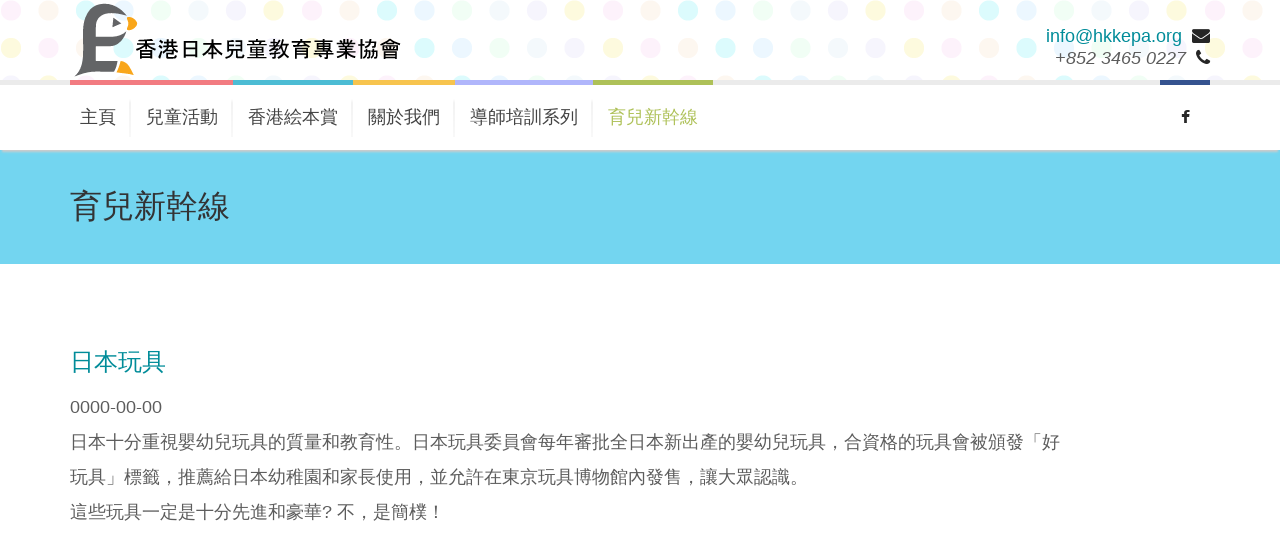

--- FILE ---
content_type: text/html; charset=UTF-8
request_url: https://hkkepa.org/tc/blog/jp-toys
body_size: 31006
content:



































































<!DOCTYPE html>
<!--[if IE 7 ]>    <html lang="en-gb" class="isie ie7 oldie no-js"> <![endif]-->
<!--[if IE 8 ]>    <html lang="en-gb" class="isie ie8 oldie no-js"> <![endif]-->
<!--[if IE 9 ]>    <html lang="en-gb" class="isie ie9 no-js"> <![endif]-->
<!--[if (gt IE 9)|!(IE)]><!-->
<!-- <html lang="en-gb" class="no-js">  -->
<html lang="zh-hk">
<!--<![endif]-->
<head>
<meta http-equiv="content-Type" content="text/html; charset=utf-8">
<meta name="google-site-verification" content="86BKqF1kfGrpzrUrNP6bf7EDvMOsUjph49c89OuNIzg" />
<meta name="msvalidate.01" content="80D0F10DB419C506C519DA60DD6BC240" />
<meta name="viewport" content="width=device-width, initial-scale=1, maximum-scale=1">
<title>香港日本兒童教育專業協會</title>
<link rel="canonical" href="http://hkkepa.org/tc/blog/jp-toys" />
<meta name="keywords" content="hkkepa,日本玩具,幼兒教育,嬰兒教育,兒童玩具,親子教學,親子交流,繪本故事">
<meta name="description" content="香港日本兒童教育專業協會集結香港及日本的兒童教育專業人才和經驗，致力推廣港日兩地的優質育兒知識，旨在讓家長掌握孩子的黃金發展期。使兒童有更健康的成長環境，培育出擁有愉快健康、積極進取的人。">
<meta name="robots" content="index, follow">
<meta name="author" content="HKKEPA">
<link href="//maxcdn.bootstrapcdn.com/bootstrap/3.3.6/css/bootstrap.min.css" rel="stylesheet" crossorigin="anonymous">
<link href="//hkkepa.org/src/view/lib/css/style.css" rel="stylesheet" type="text/css">
<link href="//hkkepa.org/src/view/lib/css/shortcodes.css" rel="stylesheet" type="text/css">
<link href="//hkkepa.org/src/view/lib/css/responsive.css" rel="stylesheet" type="text/css">
<link href="//hkkepa.org/src/view/lib/css/font-awesome.min.css" rel="stylesheet" type="text/css">
<link href="//hkkepa.org/src/view/lib/css/shortcodes.css" rel="stylesheet" type="text/css">
<link href="//hkkepa.org/src/view/lib/css/master.css" rel="stylesheet" type="text/css">
<link rel="stylesheet" href="//cdnjs.cloudflare.com/ajax/libs/magnific-popup.js/1.1.0/magnific-popup.css" media="screen" title="no title">
<link rel="stylesheet" href="//ajax.googleapis.com/ajax/libs/jqueryui/1.11.4/themes/smoothness/jquery-ui.css">
<link rel="stylesheet" href="//cdnjs.cloudflare.com/ajax/libs/Swiper/3.4.0/css/swiper.min.css" media="screen" title="no title">
<link rel="stylesheet" href="//hkkepa.org/src/view/lib/css/layerslider.css" type="text/css">
<!--prettyPhoto-->
<!-- <link href="//hkkepa.org/src/view/lib/css/prettyPhoto.css" rel="stylesheet" type="text/css" media="all" /> -->
<!--[if IE 7]>
<link href="css/font-awesome-ie7.css" rel="stylesheet" type="text/css">
<![endif]-->
<!--[if lt IE 9]>
<script src="http://html5shim.googlecode.com/svn/trunk/html5.js"></script>
<![endif]-->
<!--Fonts-->
<!-- <link href='http://fonts.googleapis.com/css?family=Lato:300,400,700,300italic,400italic,700italic' rel='stylesheet' type='text/css'>
<link href='http://fonts.googleapis.com/css?family=Open+Sans:300italic,400italic,600italic,700italic,800italic,400,300,600,700,800' rel='stylesheet' type='text/css'>
<link href='http://fonts.googleapis.com/css?family=Bubblegum+Sans' rel='stylesheet' type='text/css'> -->
<!-- <link rel="apple-touch-icon" sizes="57x57" href="/src/layout/favicon/apple-icon-57x57.png">
<link rel="apple-touch-icon" sizes="60x60" href="/src/layout/favicon/apple-icon-60x60.png">
<link rel="apple-touch-icon" sizes="72x72" href="/src/layout/favicon/apple-icon-72x72.png">
<link rel="apple-touch-icon" sizes="76x76" href="/src/layout/favicon/apple-icon-76x76.png">
<link rel="apple-touch-icon" sizes="114x114" href="/src/layout/favicon/apple-icon-114x114.png">
<link rel="apple-touch-icon" sizes="120x120" href="/src/layout/favicon/apple-icon-120x120.png">
<link rel="apple-touch-icon" sizes="144x144" href="/src/layout/favicon/apple-icon-144x144.png">
<link rel="apple-touch-icon" sizes="152x152" href="/src/layout/favicon/apple-icon-152x152.png">
<link rel="apple-touch-icon" sizes="180x180" href="/src/layout/favicon/apple-icon-180x180.png"> -->
<link rel="icon" type="image/png" sizes="192x192"  href="/src/layout/favicon/android-icon-192x192.png">
<link rel="icon" type="image/png" sizes="32x32" href="/src/layout/favicon/favicon-32x32.png">
<link rel="icon" type="image/png" sizes="96x96" href="/src/layout/favicon/favicon-96x96.png">
<link rel="icon" type="image/png" sizes="16x16" href="/src/layout/favicon/favicon-16x16.png">
<link rel="manifest" href="/src/layout/favicon/manifest.json">
<meta name="msapplication-TileColor" content="#ffffff">
<meta name="msapplication-TileImage" content="/src/layout/favicon/ms-icon-144x144.png">
<meta name="theme-color" content="#ffffff">
<!--jquery-->
<!-- <script src="//hkkepa.org/src/view/lib/js/modernizr-2.6.2.min.js"></script> -->
<style>
  html{
    overflow: auto !important;
  }
  article table{
    max-width: none ;
  }
  article table img{
    max-width: none ;
  }
</style>
<script>
  (function(i,s,o,g,r,a,m){i['GoogleAnalyticsObject']=r;i[r]=i[r]||function(){
  (i[r].q=i[r].q||[]).push(arguments)},i[r].l=1*new Date();a=s.createElement(o),
  m=s.getElementsByTagName(o)[0];a.async=1;a.src=g;m.parentNode.insertBefore(a,m)
  })(window,document,'script','//www.google-analytics.com/analytics.js','ga');

  ga('create', 'UA-88610549-1', 'auto');
  ga('send', 'pageview');

</script>
<script type="application/ld+json">
{
  "@context": "http://schema.org",
  "@type": "Organization",
  "url": "http://hkkepa.org/",
  "contactPoint": [{
    "@type": "ContactPoint",
    "telephone": "+852-3465-0227 ",
    "contactType": "customer service"
  }]
}
</script>
<!-- Meta Pixel Code -->
<script>
!function(f,b,e,v,n,t,s)
{if(f.fbq)return;n=f.fbq=function(){n.callMethod?
n.callMethod.apply(n,arguments):n.queue.push(arguments)};
if(!f._fbq)f._fbq=n;n.push=n;n.loaded=!0;n.version='2.0';
n.queue=[];t=b.createElement(e);t.async=!0;
t.src=v;s=b.getElementsByTagName(e)[0];
s.parentNode.insertBefore(t,s)}(window, document,'script',
'https://connect.facebook.net/en_US/fbevents.js');
fbq('init', '257001974681118');
fbq('track', 'PageView');
</script>
<noscript><img height="1" width="1" style="display:none"
src="https://www.facebook.com/tr?id=257001974681118&ev=PageView&noscript=1"
/></noscript>
<!-- End Meta Pixel Code -->
</head>
<body class="main">

	<!--wrapper starts-->
    <div class="wrapper">

        <!-- <script>
  // This is called with the results from from FB.getLoginStatus().
  function statusChangeCallback(response) {
    console.log('statusChangeCallback');
    console.log(response);
    // The response object is returned with a status field that lets the
    // app know the current login status of the person.
    // Full docs on the response object can be found in the documentation
    // for FB.getLoginStatus().
		if (response.status === 'connected') {
			console.log('Logged in.');
			testAPI();
			document.getElementById('status').innerHTML = 'Please log into this app.';
      document.getElementById('fb-login-button').classList.add('hidden')
		}
		else {
			FB.login();
		}
    // if (response.status === 'connected') {
    //   // Logged into your app and Facebook.
    //   testAPI();
    // } else {
    //   // The person is not logged into your app or we are unable to tell.
    //   document.getElementById('status').innerHTML = 'Please log ' +
    //     'into this app.';
    // }
  }

  // This function is called when someone finishes with the Login
  // Button.  See the onlogin handler attached to it in the sample
  // code below.
  function checkLoginState() {
    FB.getLoginStatus(function(response) {
      statusChangeCallback(response);
    });
  }

  window.fbAsyncInit = function() {
  FB.init({
    appId      : '340911119609950',
    cookie     : true,  // enable cookies to allow the server to access
                        // the session
    xfbml      : true,  // parse social plugins on this page
    version    : 'v2.8' // use graph api version 2.8
  });

  // Now that we've initialized the JavaScript SDK, we call
  // FB.getLoginStatus().  This function gets the state of the
  // person visiting this page and can return one of three states to
  // the callback you provide.  They can be:
  //
  // 1. Logged into your app ('connected')
  // 2. Logged into Facebook, but not your app ('not_authorized')
  // 3. Not logged into Facebook and can't tell if they are logged into
  //    your app or not.
  //
  // These three cases are handled in the callback function.

  FB.getLoginStatus(function(response) {
    statusChangeCallback(response);
  });

  };

  // Load the SDK asynchronously
  (function(d, s, id) {
    var js, fjs = d.getElementsByTagName(s)[0];
    if (d.getElementById(id)) return;
    js = d.createElement(s); js.id = id;
    js.src = "//connect.facebook.net/en_US/sdk.js";
    fjs.parentNode.insertBefore(js, fjs);
  }(document, 'script', 'facebook-jssdk'));

  // Here we run a very simple test of the Graph API after login is
  // successful.  See statusChangeCallback() for when this call is made.
  function testAPI() {
    console.log('Welcome!  Fetching your information.... ');
    FB.api('/me', function(response) {
      console.log('Successful login for: ' + response.name);
      document.getElementById('status').innerHTML =
        'Thanks for logging in, ' + response.name + '!';
    });
  }

document.getElementById('logout').addEventListener('click',function () {

  FB.logout();
});

</script> -->

<!--
  Below we include the Login Button social plugin. This button uses
  the JavaScript SDK to present a graphical Login button that triggers
  the FB.login() function when clicked.
-->

<div id="fb-root"></div>
<script>(function(d, s, id) {
  var js, fjs = d.getElementsByTagName(s)[0];
  if (d.getElementById(id)) return;
  js = d.createElement(s); js.id = id;
  js.src = "//connect.facebook.net/zh_HK/sdk.js#xfbml=1&version=v2.10&appId=340911119609950";
  fjs.parentNode.insertBefore(js, fjs);
}(document, 'script', 'facebook-jssdk'));</script>



		<!--header starts-->
		<header>
		    <div class="container">
		        <div class="logo">
		            <a href="/" title="Kids Life">
		              <img src="//hkkepa.org/src/view/lib/img/logo.svg" alt="HKKEPA Logo" title="Kids Life">
		            </a>
		        </div>
		        <div class="contact-details">
		            <p class="mail">
		                <a href="mailto:info@hkkepa.org">info@hkkepa.org</a>
		                <span class="fa fa-envelope"></span>
		  					</p>
		            <p class="phone-no">
		                <i>+852 3465 0227</i>
		                <span class="fa fa-phone"></span>
		          </p>
		        </div>
		    </div>

		    <!--menu-container starts-->
		    <div id="menu-container">
		        <div class="container">
		            <!--nav starts-->
		            <nav id="main-menu">
		              <div class="dt-menu-toggle" id="dt-menu-toggle"> 目錄 <span class="dt-menu-toggle-icon"></span></div>
		                <ul id="menu-main-menu" class="menu">
																							<li class="red   ">
													<a href="/tc/home"> 主頁 </a>
																									</li>
																								<li class="red   ">
													<a href="/tc/course/sb2025"> 兒童活動 </a>
																									</li>
																								<li class="blue   ">
													<a href="/tc/Ehonaward"> 香港絵本賞 </a>
																									</li>
																								<li class="mustard menu-item-simple-parent menu-item-depth-0 hasSubmenu  ">
													<a href="/tc/about"> 關於我們 </a>
																											<ul class="sub-menu">
																	                            <li> <a href="/tc/badweather"> 惡劣天氣安排 </a> </li>
																	                            <li> <a href="/tc/termsandconditions"> 條款及細則 </a> </li>
																	                        </ul>
														<a class="dt-menu-expand">+</a>
																									</li>
																								<li class="lavender   ">
													<a href="/tc/course/teacher"> 導師培訓系列 </a>
																									</li>
																								<li class="green  current_page_item ">
													<a href="/tc/blog"> 育兒新幹線 </a>
																									</li>
												
		                </ul>
		            </nav>
		            <!--nav ends-->
		            <ul class="dt-sc-social-icons">
		                <li><a href="https://www.facebook.com/hkkepa/" title="Facebook" class="dt-sc-tooltip-top facebook"><span class="fa fa-facebook"></span></a></li>
		                <!-- <li><a href="#" title="Youtube" class="dt-sc-tooltip-top youtube"><span class="fa fa-youtube"></span></a></li> -->
		                <!-- <li><a href="#" title="Twitter" class="dt-sc-tooltip-top twitter"><span class="fa fa-twitter"></span></a></li> -->
		                <!-- <li><a href="#" title="Google Plus" class="dt-sc-tooltip-top gplus"><span class="fa fa-google-plus"></span></a></li> -->
		            </ul>
								<!-- <ul style="float:right; padding:0 15px; text-align:right">
									<li></li>
									<li></li>
								</ul> -->
								<ul style="float:right; padding:0 15px; text-align:right">
									<li>
										<div id="fb-login-button" style="line-height:45px;" data-max-rows="1" data-size="medium" data-button-type="login_with" data-show-faces="false" data-auto-logout-link="false" data-use-continue-as="true"></div>
										<!-- <fb:login-button scope="public_profile,email" onlogin="checkLoginState();"></fb:login-button> -->
										<div id="status" style="line-height:65px"></div>
                    <!-- <div id="logout" >logout</div> -->
									</li>
								</ul>
		        </div>
		    </div>
		    <!--menu-container ends-->
		</header>
		<!--header ends-->

        <!--main starts-->
<div id="main">
  <style media="screen">
    .blog-entry-inner{
      padding: 0;
    }
    .blog-entry-inner.hori > div{
      width: 50%;
      float: left;
    }
    .blog-entry-inner.hori > .entry-details{
      padding-left: 30px;
    }

  </style>
  <!--breadcrumb-section starts-->
    <div class="breadcrumb-section">
  <div class="container">
            <h1> 
            育兒新幹線 
        </h1>
        <!-- <div class="breadcrumb">
            <a href="index.html"> 主頁 </a>
            <span class="fa fa-angle-double-right"></span>
            <span class="current"> 傳媒訪問 </span>
        </div> -->
    </div>
</div>
    <!--breadcrumb-section ends-->
    <!--container starts-->
    <div class="container">
      <!--primary starts-->
      <section id="primary" class="content-full-width">


          <div class="column first">
              <article class="blog-entry">
                    <div class="blog-entry-inner">
                        <!-- <div class="entry-thumb">
                            <a href="/tc/blog/jp-toys">
                                <img class="600" src="/files/module/blog/12/0/images/goodtoy-1.jpg" alt="" title="" />
                              </a>
                        </div> -->
                        <div class="entry-details">
                            <div class="entry-title">
                                <h3><a href="/tc/blog/jp-toys"> 日本玩具 </a></h3>
                                <p>0000-00-00</p>
                            </div>
                            <!--entry-metadata ends-->
                            <div class="entry-body"><p style="margin-top: 0.56em; margin-bottom: 0.56em; padding: 0px;"><span style="line-height: 18.46px;">日本十分重視嬰幼兒玩具的質量和教育性。日本玩具委員會每年審批全日本新出產的嬰幼兒玩具，合資格的玩具會被頒發「好</span></p><p style="margin-top: 0.56em; margin-bottom: 0.56em; padding: 0px;"><span style="line-height: 18.46px;">玩具」標籤，推薦給日本幼稚園和家長使用，並允許在東京玩具博物館內發售，讓大眾認識。</span></p><p style="margin-top: 0.56em; margin-bottom: 0.56em; padding: 0px;"><span style="line-height: 18.46px;">這些</span><span style="line-height: 18.46px;">玩具一定是十分先進和豪華? 不，是簡樸！</span>&nbsp;</p><p style="margin-top: 0.56em; margin-bottom: 0.56em; padding: 0px; text-align: center;"><span class="image-block  caption-over-image" style="display: inline-block; position: relative; overflow: hidden;"><img id="mce-11156" src="http://hkkepa.org:8880/sitebuilder/sites/65/656cc2f2dd005a413fc76dc557a03e09/attachments/Image/goodtoy.jpg?1467550243342" alt="" width="549" height="343" style="display: block;"></span></p><p style="margin-top: 0.56em; margin-bottom: 0.56em; padding: 0px;">&nbsp;&nbsp;</p><p style="margin-top: 0.56em; margin-bottom: 0.56em; padding: 0px;">日本玩具委員會建議父母挑選嬰幼兒玩具有以下的條件：</p><ol style="margin: 1.12em 0px 1.12em 20px; padding: 0px 0px 0px 20px; list-style-position: initial; list-style-image: initial;"><li style="margin: 0px; padding: 0px;">健康的玩具：以良好質料製作的玩具以滿足安全和健康的需求；</li><li style="margin: 0px; padding: 0px;">玩具的潛在價值：一件玩具的價值在於它能夠帶來的樂趣和教育價值；</li><li style="margin: 0px; padding: 0px;">能發揮的玩具：玩具應該能配合幼兒的發展和想像空間，而有多種變化和不同的玩法，一份容許多種玩法的玩具便能夠促進幼兒的創造力和解困能力｡</li></ol><p style="margin-top: 0.56em; margin-bottom: 0.56em; padding: 0px;">好的玩具能吸引幼兒反覆玩耍，過程中出現的驚喜不斷發生，可以一步一步孕育孩子的健全人格。</p><p style="margin-top: 0.56em; margin-bottom: 0.56em; padding: 0px;"><span style="line-height: 18.46px;">除此之外，日本的嬰幼兒玩具也可以是一些隨手所得的物料製作出來的，雖然物料簡單，但配合成人在旁的啟迪，一件簡單的</span></p><p style="margin-top: 0.56em; margin-bottom: 0.56em; padding: 0px;"><span style="line-height: 18.46px;">物料能變出不同形態的玩具和多個玩法。例如一張報紙便能變出超過30種超好玩的玩法！</span></p><p style="margin-top: 0.56em; margin-bottom: 0.56em; padding: 0px;"><span style="line-height: 18.46px;">日本玩具委員會建議</span><span style="line-height: 18.46px;">0-6歲的嬰幼兒應盡量少接觸平板電腦為佳</span><span style="line-height: 18.46px;">，</span><span style="line-height: 18.46px;">選擇玩具中</span><span style="line-height: 18.46px;">，</span><span style="line-height: 18.46px;">忌用電子產品</span><span style="line-height: 18.46px;">或</span><span style="line-height: 18.46px;">平板電腦</span><span style="line-height: 18.46px;">當作玩具。</span><span style="line-height: 18.46px;">家長或會</span></p><p style="margin-top: 0.56em; margin-bottom: 0.56em; padding: 0px;"><span style="line-height: 18.46px;">認為多玩玩具無益，應投放多些時間學習ABC、123等等。同時，不少家長發現孩子欠缺專注力和耐性、情緒和行為出現偏</span></p><p style="margin-top: 0.56em; margin-bottom: 0.56em; padding: 0px;"><span style="line-height: 18.46px;">差、欠缺學習動機等問題，於是找更多的學習課程以糾正以上問題行為，但這些行為的產生沿自太早學習、缺乏遊戲。許多嬰</span></p><p style="margin-top: 0.56em; margin-bottom: 0.56em; padding: 0px;"><span style="line-height: 18.46px;">幼兒階段的基本能力和身心靈發展的需要均從玩耍中習得。</span></p><p style="margin-top: 0.56em; margin-bottom: 0.56em; padding: 0px;">&nbsp;</p><p style="margin-top: 0.56em; margin-bottom: 0.56em; padding: 0px;"><span style="line-height: 18.46px;">此文&lt;&lt;</span><span style="line-height: 18.46px;">香港日本兒童教育專業協會&gt;&gt;</span><span style="line-height: 18.46px;">擁有版權</span><span style="line-height: 18.46px;">，</span><span style="line-height: 18.46px;">未經書面</span><span style="line-height: 18.46px;">授權</span><span style="line-height: 18.46px;">，</span><span style="line-height: 18.46px;">不得</span><span style="line-height: 18.46px;">翻印或</span><span style="line-height: 18.46px;">轉載</span><span style="line-height: 18.46px;">。</span></p></div>
                        </div>
                    </div>
                </article>
          </div>

        </section>
        <!--primary ends-->
    </div>
    <!--container ends-->
</div>
<!--main ends-->

				<div id="fb-root"></div>
<script>(function(d, s, id) {
  var js, fjs = d.getElementsByTagName(s)[0];
  if (d.getElementById(id)) return;
  js = d.createElement(s); js.id = id;
  js.src = "//connect.facebook.net/zh_HK/sdk.js#xfbml=1&version=v2.9&appId=340911119609950";
  fjs.parentNode.insertBefore(js, fjs);
}(document, 'script', 'facebook-jssdk'));</script>
<!-- <div class="dt-sc-hr"></div> -->
<!--footer starts-->
<footer>
    <!--footer-widgets-wrapper starts-->
    <div class="footer-widgets-wrapper">
        <!--container starts-->
        <div class="container">

            <div class="column dt-sc-one-third first">
                <aside class="widget widget_text">
                    <h3 class="widgettitle red_sketch"> 關於我們 </h3>
                      <strong>香港日本兒童教育專業協會</strong>宗旨為促進香港與日本的兒童教育交流，重視家庭教育、分享教育經驗、推廣兒童教育的正向理念、實務及發展趨向，開創教育發展契機，以達成兒童教育健全發展之目標。
                    </p>
                    <!-- <ul>
                        <li> <a href=""> English Grammar Class </a> </li>
                        <li> <a href=""> Music class </a> </li>
                        <li> <a href=""> Swimming & Karate </a> </li>
                        <li> <a href=""> Lot of HTML Styles </a> </li>
                        <li> <a href=""> Unique News Page Design </a> </li>
                    </ul> -->
                    <!-- <div class="fb-page" data-href="https://www.facebook.com/hkkepa2016" data-tabs="timeline" data-height="300" data-small-header="true" data-adapt-container-width="true" data-hide-cover="false" data-show-facepile="true"><blockquote cite="https://www.facebook.com/hkkepa2016" class="fb-xfbml-parse-ignore"><a href="https://www.facebook.com/hkkepa2016">香港日本兒童教育專業協會</a></blockquote></div> -->
                     
                    <iframe src="https://www.facebook.com/plugins/page.php?href=https%3A%2F%2Fwww.facebook.com%2Fhkkepa&tabs=timeline&width=340&height=200&small_header=true&adapt_container_width=true&hide_cover=false&show_facepile=false&appId" width="340" height="200" style="border:none;overflow:hidden" scrolling="no" frameborder="0" allowfullscreen="true" allow="autoplay; clipboard-write; encrypted-media; picture-in-picture; web-share"></iframe>
                </aside>
            </div>
            <div class="column dt-sc-one-third">
                <aside class="widget widget_recent_entries">
                    <h3 class="widgettitle green_sketch"> 網站地圖 </h3>
                    <ul>
                                              <li><a href="/tc/home"> 主頁 </a></li>
                                              <li><a href="/tc/course/sb2025"> 兒童活動 </a></li>
                                              <li><a href="/tc/Ehonaward"> 香港絵本賞 </a></li>
                                              <li><a href="/tc/about"> 關於我們 </a></li>
                                              <li><a href="/tc/course/teacher"> 導師培訓系列 </a></li>
                                              <li><a href="/tc/blog"> 育兒新幹線 </a></li>
                                              <!-- <li>
                            <a href="">
                                <img src="http://placehold.it/60x60" alt="" title="">
                            </a>
                            <h6><a href=""> Amazing post with all  goodies </a></h6>
                            <span> March 23, 2014 </span>
                        </li> -->
                    </ul>
                </aside>
            </div>
            <!-- <div class="column dt-sc-one-third">
                <aside class="widget tweetbox">
                    <h3 class="widgettitle yellow_sketch"><a href="#"> Twitter Feeds </a></h3>
                    <div id="tweets_container"></div>
                </aside>
            </div> -->
			
            <div class="column dt-sc-one-third">
                <aside class="widget widget_text">
                <h3 class="widgettitle steelblue_sketch">聯絡我們</h3>
                    <div class="textwidget">
                        <p class="dt-sc-contact-info"><span class="fa fa-map-marker"></span> 大阪市淀川区西中島六丁目2番地1 1018室</p>
                        <!-- <p class="dt-sc-contact-info"><span class="fa fa-map-marker"></span> 九龍旺角彌敦道655號10樓08室</p> -->
                        <p class="dt-sc-contact-info"><span class="fa fa-map-marker"></span> 
                        <!-- Unit No.08,  -->
                        13/F, Multifield Plaza, 3 Prat Avenue, Tsim Sha Tsui, Kowloon</p>
                        <p class="dt-sc-contact-info"><span class="fa fa-phone"></span> (852) 3465 0227 </p>
                        <p class="dt-sc-contact-info"><span class="fa fa-envelope"></span><a href="mailto:info@hkkepa.org">info@hkkepa.org</a></p>
                    </div>
                </aside>
                <!-- <aside class="widget mailchimp">
                    <p> We're social </p>
                    <form name="frmnewsletter" class="mailchimp-form" action="php/subscribe.php" method="post">
                        <p>
                            <span class="fa fa-envelope-o"> </span>
                            <input type="email" placeholder="Email Address" name="mc_email" required />
                        </p>
                        <input type="submit" value="Subscribe" class="button" name="btnsubscribe">
                    </form>
                    <div id="ajax_subscribe_msg"></div>
                </aside> -->
            </div>

        </div>
        <!--container ends-->
    </div>
    <!--footer-widgets-wrapper ends-->
    <div class="copyright">
    <div class="container">
          <p class="copyright-info">&copy; 2026 <a href="/">香港日本兒童教育專業協會 ( HKKEPA )</a>. All rights reserved.</p>
      <div class="footer-links">
        <!-- <p> -->
          <img src="//hkkepa.org/src/view/lib/img/paypal.png" alt="" height="40px"/>
        <!-- </p> -->
                <p>Follow us</p>
                <ul class="dt-sc-social-icons">
                  <li class="facebook"><a href="https://www.facebook.com/hkkepa/"><img src="//hkkepa.org/src/view/lib/images/facebook.png" alt="" title=""></a></li>
                    <!-- <li class="twitter"><a href="#"><img src="//hkkepa.org/src/view/lib/images/twitter.png" alt="" title=""></a></li> -->
                    <!-- <li class="gplus"><a href="#"><img src="images/gplus.png" alt="" title=""></a></li> -->
                    <!-- <li class="pinterest"><a href="#"><img src="images/pinterest.png" alt="" title=""></a></li> -->
                </ul>
      </div>
    </div>
  </div>
</footer>
<!--footer ends-->

    </div>
  <a href="" title="Go to Top" class="back-to-top">To Top ↑</a>
  <!--Java Scripts-->
  <script type="text/javascript" src="//hkkepa.org/src/view/lib/js/jquery.js"></script>
  <script type="text/javascript" src="//hkkepa.org/src/view/lib/js/jquery-migrate.min.js"></script>
  <script type="text/javascript"  src="//ajax.googleapis.com/ajax/libs/jqueryui/1.11.4/jquery-ui.min.js" defer></script>

  <script type="text/javascript" src="//hkkepa.org/src/view/lib/js/jquery.validate.min.js"></script>
  <script type="text/javascript" src="//hkkepa.org/src/view/lib/js/jquery-easing-1.3.js"></script>
  <script type="text/javascript" src="//hkkepa.org/src/view/lib/js/jquery.sticky.js"></script>
  <script type="text/javascript" src="//hkkepa.org/src/view/lib/js/jquery.nicescroll.min.js"></script>
  <script type="text/javascript" src="//hkkepa.org/src/view/lib/js/jquery.inview.js"></script>
  <script type="text/javascript" src="//hkkepa.org/src/view/lib/js/validation.js"></script>
  <script type="text/javascript" src="//hkkepa.org/src/view/lib/js/jquery.tipTip.minified.js"></script>
  <script type="text/javascript" src="//hkkepa.org/src/view/lib/js/jquery.bxslider.min.js"></script>
  <script type="text/javascript" src="//hkkepa.org/src/view/lib/js/jquery.prettyPhoto.js"></script>
  <script type="text/javascript" src="//hkkepa.org/src/view/lib/js/twitter/jquery.tweet.min.js"></script>
  <script type="text/javascript" src="//hkkepa.org/src/view/lib/js/jquery.parallax-1.1.3.js"></script>
  <script type="text/javascript" src="//maps.google.com/maps/api/js?sensor=false&amp;key=AIzaSyDyUsD6Kpd1mXHoXgKfqqMel4H8_Gr56Pk&amp;language=zh-hk"></script>
  <script type="text/javascript" src="//hkkepa.org/src/view/lib/js/jquery.gmap.min.js"></script>
  <script type="text/javascript" src="//hkkepa.org/src/view/lib/js/shortcodes.js"></script>
  <script type="text/javascript" src="//hkkepa.org/src/view/lib/js/jquery.isotope.min.js"></script>
  <script type="text/javascript" src="//cdnjs.cloudflare.com/ajax/libs/magnific-popup.js/1.1.0/jquery.magnific-popup.js" charset="utf-8"></script>
  <script type="text/javascript" src="//hkkepa.org/src/view/lib/js/custom.js"></script>
  <script type="text/javascript" src="//cdnjs.cloudflare.com/ajax/libs/Swiper/3.4.0/js/swiper.min.js"></script>
  <script src="//cdn.jsdelivr.net/vivus/latest/vivus.min.js" charset="utf-8"></script>

  <!-- Layer Slider -->
  <script type="text/javascript" src="//hkkepa.org/src/view/lib/js/jquery-transit-modified.js"></script>
  <script type="text/javascript" src="//hkkepa.org/src/view/lib/js/layerslider.kreaturamedia.jquery.js"></script>
  <script type='text/javascript' src="//hkkepa.org/src/view/lib/js/greensock.js"></script>
  <script type='text/javascript' src="//hkkepa.org/src/view/lib/js/layerslider.transitions.js"></script>

  <!--<script type="text/javascript">var lsjQuery = jQuery;</script>-->
  <script type="text/javascript">
    var lsjQuery = jQuery;
  </script>
  <script type="text/javascript">
  lsjQuery(document).ready(function() {




    if(typeof lsjQuery.fn.layerSlider == "undefined") {
      lsShowNotice('layerslider_1','jquery');
    } else {
      lsjQuery("#layerslider_4").layerSlider({
        responsiveUnder: 1240,
        layersContainer: 1060,
        skinsPath: '//hkkepa.org/src/view/lib/js/layerslider/skins/'})
      }
    });
  </script>
</body>
</html>


--- FILE ---
content_type: text/css
request_url: https://hkkepa.org/src/view/lib/css/style.css
body_size: 72223
content:
@charset "utf-8";
/* CSS Document */

/*--------------------------------------------------------------
>>> TABLE OF CONTENTS:
----------------------------------------------------------------
1.0 - General Styles
2.0 - Font Family
3.0 - Header Styles
	3.1 - Menu styles
4.0 - Main Styles
	4.1 - Breadcrumb Styles
	4.2 - Add slider Styles
5.0 - Portfolio Styles
6.0 - Team Styles
7.0 - Blog Styles
	7.1 - Blog Comments Styles
8.0 - Shop Page Styles
9.0 - Contact Page Styles
10.0 - Sidebar Styles
11.0 - Footer Styles
--------------------------------------------------------------*/
section{
	display: block;
	padding: 50px 0;
}
.flex-row{
	display: flex;
	flex-direction: row;
	justify-content: space-between;
}
.flex-col{
	display: flex;
	flex-direction: column;
}
.videoBlock{
	width: 30%;
	position: relative;
	margin: 10px 5px;
}
.blockDesc{
	position: absolute;
	bottom:0;
	width: 100%;
	padding: 10px 5px;
	background-color: #fff;
}
.blockDesc a{
	font-size: 22px;
	text-decoration: none;
}
.blockDesc .smallText{
	text-decoration: none;
	font-size: 12px;
	color: rgb(153, 153, 153);
}
.flex-wrap{
		flex-wrap: wrap;
}
.shadow{
	box-sizing: border-box;
	text-decoration: none;
	display: block;
	box-shadow: 0px 0px 2px 0px rgba(0,0,0,0.12), 0px 2px 2px 0px rgba(0,0,0,0.24);
	transition: box-shadow 0.2s ease;
}
.shadow:hover{
	z-index: 2;
	box-shadow: 0px 0px 8px 0px rgba(0,0,0,0.12), 0px 8px 8px 0px rgba(0,0,0,0.24);
}

/*--------------------------------------------------------------
1.0 - General Styles
--------------------------------------------------------------*/
@import url(//fonts.googleapis.com/earlyaccess/cwtexyen.css);

*{-webkit-box-sizing:border-box; -moz-box-sizing:border-box; box-sizing:border-box;}

::selection{background-color:#008c99; color:#FFFFFF;}

body{
	/*background:#f0f3f3; */
	background:#fff;
	color:#5c5c5c; margin:0px; padding:0px; font-family:'cwTeXYen', 'Lato','Microsoft JhengHei', sans-serif; font-size:18px; line-height:22px;}

.container{width:1170px; margin:0 auto;}

article, aside, details, figcaption, figure, footer, header, menu, nav, section{display:block;}

a{text-decoration:none;}

q:before{content:"\201c";}

q:after{content:"\201d";}

a, .textWrapper, ul.products .image-overlay, footer .widget_recent_entries ul li img, footer .widget_recent_entries ul li, input[type="submit"], .entry-thumb, input[type=submit], .dt-sc-ico-content.type2 .icon span, .dt-sc-ico-content.type1 .infolayer, .dt-sc-team .team-details h4, h5.dt-sc-toggle, .dt-sc-ico-content.type3 .icon, .dt-sc-ico-content.type3 .icon span, button[type=submit], .dt-sc-tb-header-img img, h5.dt-sc-toggle-accordion:before, h5.dt-sc-toggle:before, .dt-sc-toggle-frame h5.dt-sc-toggle, h5.dt-sc-toggle, h5.dt-sc-toggle-accordion:before, h5.dt-sc-toggle:before, .dt-sc-toggle-frame h5 span:before, .dt-sc-toggle-frame h5 span:after, .dt-sc-toggle-frame h5 span, .front-portfolio .image-overlay, .dt-sc-toggle-frame h5 a:before, .dt-sc-toggle-frame h5 a:after, .dt-sc-toggle-frame, h5.dt-sc-toggle-accordion, h5.dt-sc-toggle, header ul.dt-sc-social-icons li a:after{-webkit-transition:all 300ms linear; -moz-transition:all 300ms linear; -o-transition:all 300ms linear; -ms-transition:all 300ms linear; transition:all 300ms linear;}

a, .dt-sc-ico-content:hover h4 a, footer .widget ul li:before, footer .widget.widget_text ul li a:hover, footer .widget_recent_entries ul li:hover h6 a, ul.tweet_list li a, footer .dt-sc-contact-info a:hover, footer .dt-sc-contact-info span, .mailchimp-form p span, .dt-sc-ico-content.type1:hover h4 a, .fullwidth_banner h1, .audio-list h5 a:hover, .author-description h5 a:hover, .events-list h2 a:hover, h5.dt-sc-toggle-accordion a:hover, h5.dt-sc-toggle-accordion.active a, .dt-sc-team:hover .team-details h4, .portfolio-detail h5 a:hover, .highlighter, ul.dt-sc-tabs-frame li a.current, ul.dt-sc-tabs li a.current, .entry-title h3, .pagination ul li a, .pagination .next-post a, .pagination .prev-post a, .summary p.price span, ul.dt-sc-tabs-vertical-frame li a.current, .dt-sc-toggle-frame h5 a:hover, .dt-sc-toggle-frame h5.active a, h5.dt-sc-toggle a:hover, h5.dt-sc-toggle.active a, ul.dt-sc-social-icons li a:hover, #main-menu .megamenu-child-container .widget ul.product_list_widget li a:hover, #main-menu .megamenu-child-container .widget ul.product_list_widget li span.amount{color:#008c99;}

a.highlighter:hover, .portfolio-title p a:hover{border-bottom:1px dotted #008c99;}

.copyright, .widget .mailchimp-form input[type="submit"], .dt-sc-music-audio, .dt-sc-testimonial blockquote, .fullwidth-background.turquoise-plain-bg, h5.dt-sc-toggle-accordion.active:before, .dt-sc-testimonial-carousel-wrapper .carousel-arrows a:hover, .dt-sc-ico-content.type1 .infolayer a, .date, .comments, .entry_format, .dt-sc-ico-content.type3 .icon, .pagination ul li a:hover, .pagination .next-post a:hover, .pagination .prev-post a:hover, form.cart input[type="button"], th, h5.dt-sc-toggle.active:before, .dt-sc-pr-tb-col.selected .dt-sc-tb-header .dt-sc-price, .class_hours h2, .dt-sc-titled-box h4.dt-sc-titled-box-title, .mean-container a.meanmenu-reveal, .mean-nav, header ul.dt-sc-social-icons li a:after, .dt-menu-toggle{background:#008c99;}

a:hover, ul.tweet_list li a:hover, .copyright p a:hover, .breadcrumb-section .breadcrumb a:hover, .sorting-container a, .portfolio-detail h5 a, .fullwidth-background.orange-bg a:hover, .dt-sc-ico-content.type3:hover h4 a{color:#434343;}

p{margin:0px 0px 10px; padding:0px;}

img{border:none; max-width:100%;    margin: auto;    display: block;}

ul{list-style:none; margin:0px; padding:0px;}

ol{margin:0px; padding:0px; list-style-position:outside; padding-left:20px;}

ul li, ol li{padding-bottom:10px;}

h1, h2, h3, h4, h5, h6{margin:0px; padding:0px; color:#2f2f2f;line-height: 1.5}

h1{font-size:32px; margin-bottom:25px;}

h2{font-size:30px; margin-bottom:25px;}

h3{font-size:24px; margin-bottom:15px;}

h4{margin-bottom:20px; font-size:20px;}

h5{font-size:18px; margin-bottom:20px;}

h6{margin-bottom:15px; font-size:16px;}

sub, sup{font-size:14px; line-height:0; vertical-align:baseline;}

del{text-decoration:line-through;}

table{border-collapse:separate; border-spacing:0; margin-bottom:20px; width:100%; clear:both; border:1px solid #f0f0f0; border-bottom:0px;}

th{color:#ffffff; border-bottom:1px solid #f0f0f0; padding:15px; line-height:normal; text-transform:uppercase; text-align:center;}

td{border-bottom:1px solid #f0f0f0; background:#f9f9f9; line-height:normal; text-align:center; padding:13px 15px;}

tbody tr:nth-child(2n+1) td{background:#ffffff;}

tbody td .dt-sc-button.small{padding:7px 14px; font-size:12px; margin:0px;}

iframe{max-width:100%; border:none;}

#map{width:1170px; height:500px; max-width:100%;}

.aligncenter{text-align:center; width:100%; display:inline-block; margin:0 auto;}

.alignleft{float:left;}

.alignright{float:right;}

blockquote q{font-style:italic;}

input[type=text],input[type=password], input[type=email]{width:100%; padding:16px 18px; font-size:16px; color:#a9a7a7; background:#FFFFFF; border:1px solid #eaeaea; outline:none; border-radius:2px; -moz-border-radius:2px; -webkit-border-radius:2px;}

input[type=text]:focus, input[type=email]:focus, textarea:focus{box-shadow:0px 0px 10px #ddd; -webkit-box-shadow:0px 0px 10px #ddd; -moz-box-shadow:0px 0px 10px #ddd;}

.fullwidth-background.turquoise-plain-bg input[type=text]:focus, .fullwidth-background.turquoise-plain-bg input[type=email]:focus, .fullwidth-background.turquoise-plain-bg textarea:focus{box-shadow:0px 0px 10px #015057;}

input[type="button"]{border:0px; outline:none; cursor:pointer;}

input[type=submit]{background:#015057; color:#FFFFFF; font-family:inherit; padding:18px 24px; font-size:14px; border:none; outline:none; border-radius:2px; -moz-border-radius:2px; -webkit-border-radius:2px; cursor:pointer;}

input[type=submit]:hover{background:#333334; color:#FFFFFF;}

input[type=number]{background:#FFFFFF; border:1px solid #dddddd; padding:12px 5px 12px 10px; display:block; margin:10px 0 10px; width:100%; outline:none; -moz-appearance:textfield;}

input::-webkit-outer-spin-button, input::-webkit-inner-spin-button{-webkit-appearance:none; margin:0;}

button[type=submit],button[type=button]{cursor:pointer; border:0px; outline:none;}

textarea{border:none; outline:none; font-size:16px; color:#a9a7a7; padding:16px 18px; width:100%; border-radius:2px; -moz-border-radius:2px; -webkit-border-radius:2px;}

input.error, textarea.error{padding:15px 18px; border:1px solid #FF0000;}

#primary form p{margin-bottom:20px;}

/*--------------------------------------------------------------
2.0 - Font Family
--------------------------------------------------------------*/

.dt-sc-toggle-frame h5 a, .course h5.dt-sc-toggle-accordion:before, .course h5.dt-sc-toggle-accordion.active:before, h5.dt-sc-toggle a, h5.dt-sc-toggle-accordion a, .product-details h5 a, .front-portfolio .image-overlay h5 a{font-family:'Lato','Microsoft JhengHei', sans-serif;}

#main-menu .megamenu-child-container .widget ul.product_list_widget li a, #main-menu .megamenu-child-container .widget ul.product_list_widget li span.amount{font-family:'Open Sans','Microsoft JhengHei',sans-serif;}

h1, h2, h3, h4, h5, h6, .dt-sc-ico-content h4 a, .dt-sc-ico-content.type2 h4 a, .entry-title h3, .dt-sc-team h4, h3.widgettitle, .dt-sc-music-audio h5 a, input[type=text], input[type=email], input[type=password], textarea, .breadcrumb-section h1, .activity h4, .megamenu-child-container > ul.sub-menu > li > a{font-family:'Bubblegum Sans','Microsoft JhengHei', cursive; font-weight:normal;}

footer .widget.widget_text ul li:before, .portfolio-detail p:before, h5.dt-sc-toggle-accordion:before, h5.dt-sc-toggle:before, .entry-meta .entry_format, .dt-sc-error-box:before, .dt-sc-warning-box:before, .dt-sc-success-box:before, .dt-sc-info-box:before, .dt-sc-toggle-frame h5 a:before, .dt-sc-toggle-frame h5 a:after, .dt-sc-toggle-frame-set .dt-sc-toggle-frame h5.dt-sc-toggle-accordion:after, .dt-sc-toggle-frame-set .dt-sc-toggle-frame h5.dt-sc-toggle:after, ul.dt-sc-fancy-list li:before, header ul.dt-sc-social-icons li a:before{font-family:FontAwesome; font-style:normal; font-weight:normal;}

/*--------------------------------------------------------------
3.0 - Header Styles
--------------------------------------------------------------*/

.sticky-wrapper{clear:both; width:100%; z-index:9999; display:block; height:auto !important;}

.is-sticky header{clear:both; float:left; width:100%;}

.is-sticky header .logo a img{max-height:60px;}

.is-sticky header .contact-details{margin:8px 0px 0px;}

.sticky-wrapper.is-sticky header #main-menu > ul.menu > li > a{line-height:50px;}

.is-sticky header #menu-container ul.dt-sc-social-icons{height:50px;}

.is-sticky header ul.dt-sc-social-icons li a{height:55px; line-height:50px;}

.is-sticky header ul.dt-sc-social-icons li a span{height:55px; line-height:50px;}

header{width:100%; float:left; margin:0px; padding:0px; background:url(../images/header_bg.png) repeat #FFFFFF; display:block; z-index:9999;}

.is-sticky header #menu-container{height:auto;}

.header_top{width:100%; float:left; padding:28px 0px; margin:0px;}

.logo{float:left;}

.logo img{display:block; height: 80px;}

header .contact-details .fa{margin-left:5px; color:#252525;}

header .contact-details{float:right; margin:25px 0px 0px; padding:0px;}

header .contact-details p{text-align:right; margin:0px;}

header ul.dt-sc-social-icons li{display:inline; float:left; margin-right:1px;}

header ul.dt-sc-social-icons li:last-child{margin-right:0px;}

header ul.dt-sc-social-icons li a{position:relative; border-top:5px solid; display:inline-block; width:50px; height:70px; overflow:hidden; color:#292929; line-height:65px; text-align:center; background-color:transparent; margin-top:-5px;}

header ul.dt-sc-social-icons li a:before{opacity:1; -webkit-transition:opacity .2s ease-out; -moz-transition:opacity .2s ease-out; transition:opacity .2s ease-out;}

header ul.dt-sc-social-icons li a:hover{color:#FFFFFF;}

header ul.dt-sc-social-icons li a:hover:before{opacity:0;}

header ul.dt-sc-social-icons li a:hover span{top:0px;}

header ul.dt-sc-social-icons li a.facebook:before{content:"\f09a";}

header ul.dt-sc-social-icons li a.youtube:before{content:"\f167";}

header ul.dt-sc-social-icons li a.twitter:before{content:"\f099";}

header ul.dt-sc-social-icons li a.gplus:before{content:"\f0d5";}

header ul.dt-sc-social-icons li a span{width:inherit; padding:0px 10px; height:70px; line-height:65px; bottom:auto; top:-70px; left:0px; -webkit-transition:top .3s ease-in-out; -moz-transition:top .3s ease-in-out; transition:top .3s ease-in-out; display:block; position:absolute;}

header ul.dt-sc-social-icons li a.facebook span{border-color:#35538f; background:#35538f;}

header ul.dt-sc-social-icons li a.youtube span{border-color:#b70400; background:#b70400;}

header ul.dt-sc-social-icons li a.facebook{border-color:#35538f;}

header ul.dt-sc-social-icons li a.youtube{border-color:#b70400;}

header ul.dt-sc-social-icons li a.youtube span{border-color:#b70400; background:#b70400;}

header ul.dt-sc-social-icons li a.twitter{border-color:#34b3d3;}

header ul.dt-sc-social-icons li a.twitter span{border-color:#34b3d3; background:#34b3d3;}

header ul.dt-sc-social-icons li a.gplus{border-color:#d53e2b;}

header ul.dt-sc-social-icons li a.gplus span{border-color:#d53e2b; background:#d53e2b;}


/*--------------------------------------------------------------
3.1 - Menu Styles
--------------------------------------------------------------*/

#menu-container{clear:both; float:left; width:100%; position:relative; z-index:10; box-shadow:0 4px 2px -2px #CCCCCC; -webkit-box-shadow:0 4px 2px -2px #CCCCCC; -moz-box-shadow:0 4px 2px -2px #CCCCCC; border-top:5px solid #ebebeb; background:#FFFFFF; height:70px;}

.main-menu-wrapper{width:100%; float:left; clear:both; border-top:1px solid #dfdfdf;}

#main-menu{float:left; margin:0px; padding:0px; position:relative; z-index:100; line-height:normal;}

#main-menu > ul.menu{margin:0px; padding:0px;}

#main-menu > ul.menu > li{margin:0px; padding:0px; margin:0px; display:inline; float:left; position:relative; background:#FFFFFF;}

#main-menu > ul.menu > li > a{display:block; padding:0px 15px; margin:0px; text-transform:uppercase; line-height:65px; color:#434343; position:relative; margin-top:-5px; border-top:5px solid #ebebeb;}

#main-menu > ul.menu > li:first-child > a{padding-left:10px;}

#main-menu > ul.menu > li > a:after{content:""; background:-webkit-linear-gradient(bottom, #FFFFFF -100%, #f3f3f3 89%, #FFFFFF 100%); background:-o-linear-gradient(bottom, #FFFFFF -100%, #f3f3f3 89%, #FFFFFF 100%); background:-moz-linear-gradient(bottom, #FFFFFF -100%, #f3f3f3 89%, #FFFFFF 100%); background:-ms-linear-gradient(bottom, #FFFFFF -100%, #f3f3f3 89%, #FFFFFF 100%); background:linear-gradient(bottom, #FFFFFF -100%, #f3f3f3 89%, #FFFFFF 100%); width:2px; height:38px; float:left; position:absolute; top:0; right:0; bottom:0; margin:auto;}

#main-menu > ul.menu > li:last-child > a:after{background:none; width:0px;}

#main-menu > ul.menu > li.red > a{border-color:#f27b81;}

#main-menu > ul.menu > li.current_page_item.red > a, #main-menu > ul.menu > li.red > a:hover{color:#f27b81;}

#main-menu > ul.menu > li.mustard > a{border-color:#f7c44e;}

#main-menu > ul.menu > li.current_page_item.mustard > a, #main-menu > ul.menu > li.mustard > a:hover{color:#f7c44e;}

#main-menu > ul.menu > li.green > a{border-color:#aec158;}

#main-menu > ul.menu > li.current_page_item.green > a, #main-menu > ul.menu > li.green > a:hover{color:#aec158;}

#main-menu > ul.menu > li.yellow > a{border-color:#fce480;}

#main-menu > ul.menu > li.current_page_item.yellow > a, #main-menu > ul.menu > li.yellow > a:hover{color:#fce480;}

#main-menu > ul.menu > li.blue > a{border-color:#4cbcd4;}

#main-menu > ul.menu > li.current_page_item.blue > a, #main-menu > ul.menu > li.blue > a:hover{color:#4cbcd4;}

#main-menu > ul.menu > li.steelblue > a{border-color:#4c7297;}

#main-menu > ul.menu > li.current_page_item.steelblue > a, #main-menu > ul.menu > li.steelblue > a:hover{color:#4c7297;}

#main-menu > ul.menu > li.purple > a{border-color:#dd72b3;}

#main-menu > ul.menu > li.current_page_item.purple > a, #main-menu > ul.menu > li.purple > a:hover{color:#dd72b3;}

#main-menu > ul.menu > li.lavender > a{border-color:#b0b6fb;}

#main-menu > ul.menu > li.current_page_item.lavender > a, #main-menu > ul.menu > li.lavender > a:hover{color:#b0b6fb;}

#main-menu > ul.menu > li.pink > a{border-color:#fcc6e6;}

#main-menu > ul.menu > li.current_page_item.pink > a, #main-menu > ul.menu > li.pink > a:hover{color:#fcc6e6;}

/**Mega Menu**/

#main-menu > ul.menu > li > .megamenu-child-container{display:none;}

.megamenu-child-container{background:url(../images/mega_menu_bg.png) center center no-repeat; background-color:#FFFFFF; padding:10px 15px 40px; position:absolute; top:100%; left:0px; float:left; border-radius:0px 0px 5px 5px; -webkit-border-radius:0px 0px 5px 5px; -moz-border-radius:0px 0px 5px 5px; border-top:3px solid #f8f8f8;}

.megamenu-2-columns-group .megamenu-child-container{width:500px;}

.megamenu-3-columns-group .megamenu-child-container{width:750px;}

.megamenu-4-columns-group .megamenu-child-container{width:1000px;}

.megamenu-child-container > ul.sub-menu > li{width:230px; padding:15px; float:left; display:inline;}

.megamenu-child-container > ul.sub-menu > li.menu-item-with-widget-area{width:280px;}

.megamenu-2-columns-group .megamenu-child-container > ul.sub-menu > li.menu-item-fullwidth{width:470px; display:block;}

.megamenu-3-columns-group .megamenu-child-container > ul.sub-menu > li.menu-item-fullwidth{width:720px; display:block;}

.megamenu-4-columns-group .megamenu-child-container > ul.sub-menu > li.menu-item-fullwidth{width:970px; display:block; padding-top:0px; padding-right:5px;}

.megamenu-child-container > ul.sub-menu{padding:0px; margin:0px;}

.megamenu-child-container > ul.sub-menu > li > a, .megamenu-child-container > ul.sub-menu > li > .nolink-menu{color:#343434; display:block; font-size:22px; background-image:url(../images/megamenu-title_bg.png); padding-bottom:25px; margin-bottom:25px; background-repeat:no-repeat; background-position:left bottom;}

.megamenu-child-container > ul.sub-menu > li > a .menu-item-description, .menu-item-description{color:#b1b1b1; display:block; font-weight:normal; padding:0px;}

.dt-megamenu-custom-content{display:block; padding:10px 0px 0px;}

.megamenu-child-container ul.sub-menu > li > ul{padding:0px 0px 0px;}

.megamenu-child-container ul.sub-menu > li > ul li{display:block; padding-left:10px;}

.megamenu-child-container ul.sub-menu > li > ul li a{color:#545454; position:relative; padding:5px 0px 5px 20px; display:block; font-weight:300;}

.megamenu-child-container ul.sub-menu > li > ul li:last-child a{border:none;}

.megamenu-child-container ul.sub-menu > li > ul > li > ul{padding-left:20px;}

.megamenu-child-container > ul.sub-menu > li > a:hover, .megamenu-child-container > ul.sub-menu > li > a:hover .menu-item-description{color:#ffffff;}

.megamenu-child-container > ul.sub-menu > li.fulwidth-image-link > .nolink-menu{padding:0px;}

.megamenu-child-container > ul.sub-menu > li.fulwidth-image-link ul.sub-menu{padding-top:0px;}

.megamenu-child-container > ul.sub-menu > li.fulwidth-image-link img{max-width:100%;}

#main-menu ul li.menu-item-simple-parent ul{width:220px; background:#ffffff; padding:10px 0px 10px; position:absolute; top:100%; left:0px; float:left;}

#main-menu ul li.menu-item-simple-parent ul li ul{left:220px; top:-8px; border-top:0px; padding-top:5px;}

.megamenu-child-container > ul.sub-menu > li.fulwidth-image-link img{max-width:100%;}

#main-menu > ul.menu > li.current_page_item > a, #main-menu > ul.menu > li a:hover, #main-menu ul.menu ul.sub-menu li.current_page_item > a{color:#7d996e;}

#main-menu ul.menu li.current_page_item.red ul.sub-menu li a:hover, #main-menu ul.menu li.current_page_item.red ul.sub-menu li.current_page_item > a{color:#f27b81;}

#main-menu ul.menu li.current_page_item.mustard ul.sub-menu li a:hover, #main-menu ul.menu li.current_page_item.mustard ul.sub-menu li.current_page_item > a{color:#f7c44e;}

#main-menu ul.menu li.current_page_item.green ul.sub-menu li a:hover, #main-menu ul.menu li.current_page_item.green ul.sub-menu li.current_page_item > a{color:#aec158;}

#main-menu ul.menu li.current_page_item.yellow ul.sub-menu li a:hover, #main-menu ul.menu li.current_page_item.yellow ul.sub-menu li.current_page_item > a{color:#fce480;}

#main-menu ul.menu li.current_page_item.blue ul.sub-menu li a:hover, #main-menu ul.menu li.current_page_item.blue ul.sub-menu li.current_page_item > a{color:#4cbcd4;}

#main-menu ul.menu li.current_page_item.steelblue ul.sub-menu li a:hover, #main-menu ul.menu li.current_page_item.steelblue ul.sub-menu li.current_page_item > a{color:#4c7297;}

#main-menu ul.menu li.current_page_item.lavender ul.sub-menu li a:hover, #main-menu ul.menu li.current_page_item.lavender ul.sub-menu li.current_page_item > a{color:#b0b6fb;}

#main-menu ul.menu li.current_page_item.purple ul.sub-menu li a:hover, #main-menu ul.menu li.current_page_item.purple ul.sub-menu li.current_page_item > a{color:#dd72b3;}

#main-menu ul.menu li.current_page_item.pink ul.sub-menu li a:hover, #main-menu ul.menu li.current_page_item.pink ul.sub-menu li.current_page_item > a{color:#fcc6e6;}

#main-menu .megamenu-child-container .widget ul.product_list_widget li{clear:both; display:block; padding:15px 0px 30px;}

#main-menu .megamenu-child-container .widget ul.product_list_widget li:first-child{padding-top:0px;}

#main-menu .megamenu-child-container .widget ul.product_list_widget li a{font-weight:100; color:#545454;}

#main-menu .megamenu-child-container .widget ul.product_list_widget li a img{margin-right:20px; float:left; border:2px solid #f3f3f3;}

#main-menu .megamenu-child-container .widget ul.product_list_widget li span.amount{margin:20px 0px 0px; display:block; font-weight:600;}

.megamenu-child-container > ul.sub-menu > li.fill-two-columns{width:445px; padding-right:0px;}

.menu-item-widget-area-container{width:100%; margin:0px; padding:0px;}

.menu-item-widget-area-container .widget{padding:0px;}

.menu-item-widget-area-container .widget .entry-thumb{border:none;}

.menu-item-widget-area-container .widget .entry-body p{line-height:26px;}

.menu-item-widget-area-container .widget .entry-details{border-top:2px solid #ebebeb; padding-top:15px;}

.menu-item-widget-area-container .widget .entry-details .entry-title h5{margin-bottom:10px;}

.menu-item-widget-area-container .widget .entry-details .entry-title h5 a{color:#343434;}

.menu-item-widget-area-container .widget .entry-details p{display:inline-block; float:left; clear:none; background:none; margin:0px; line-height:inherit; padding:0px;}

.menu-item-widget-area-container .widget .entry-details p, .menu-item-widget-area-container .widget .entry-details p a{color:#b6b6b6;}

.menu-item-widget-area-container .widget .entry-details span{display:inline-block; float:left; margin:0px 5px;}

.menu-item-widget-area-container .widget .entry-details .date:before, .menu-item-widget-area-container .widget .entry-details .comments:before{background:none;}

.dt-menu-toggle{display:none; color:#ffffff; font-size:16px; font-weight:bold; text-transform:uppercase; padding:10px 15px; cursor:pointer;}

.dt-menu-toggle-icon{background:#ffffff; display:inline-block; float:right; height:2px; margin-top:10px; position:relative; text-align:left; width:20px;}

.dt-menu-expand{font-size:16px !important; display:none !important; position:absolute !important; right:0px; top:0px; line-height:normal; padding:0px !important; text-align:center; line-height:50px !important; cursor:pointer; width:37px; height:37px; font-weight:bold; background:none !important;}

.dt-menu-toggle-icon:before, .dt-menu-toggle-icon:after{content:""; position:absolute; background:#ffffff; height:2px; width:20px; left:0px; top:-5px;}

.dt-menu-toggle-icon:after{top:5px;}

.menu-item-widget-area-container .widget.widget_recent_entries{width:200px; margin-left:30px; float:left;}

.menu-item-widget-area-container li.widget.widget_recent_entries:first-child{margin-left:0px;}

/**Simple Drop Down Menu**/

#main-menu ul li.menu-item-simple-parent ul, #main-menu ul li.menu-item-simple-parent ul li ul, #main-menu ul li.menu-item-simple-parent ul li ul li ul{display:none;}

#main-menu ul li.menu-item-simple-parent ul{width:220px; padding:10px 0px 10px; position:absolute; top:100%; left:0px; float:left; border-radius:0px 0px 5px 5px; -webkit-border-radius:0px 0px 5px 5px; -moz-border-radius:0px 0px 5px 5px; border-top:3px solid #f8f8f8;}

#main-menu ul li.menu-item-simple-parent ul:before, .megamenu-child-container:before{content:""; background:url(../images/sub_menu_bg.jpg) center bottom repeat-x #FFFFFF; position:absolute; bottom:0px; height:3px; width:100%; left:0px; border-radius:0px 0px 5px 5px; -webkit-border-radius:0px 0px 5px 5px; -moz-border-radius:0px 0px 5px 5px;}

#main-menu ul li.menu-item-simple-parent ul li{display:block; padding:0px 15px; position:relative;}

#main-menu ul li.menu-item-simple-parent ul li a{color:#2d2d29; position:relative; padding:10px 0px 10px 20px; font-weight:300; display:block;}

#main-menu ul li.menu-item-simple-parent ul li a:before, .megamenu-child-container ul.sub-menu > li > ul li a:before{content:""; text-decoration:inherit; font-size:14px; position:absolute; top:12px; left:0px; background:url(../images/flower.png) center center no-repeat; width:14px; height:14px;}

#main-menu ul li.current_page_item.red ul li a:before{background:url(../images/flower_red.png) center center no-repeat;}

#main-menu ul li.current_page_item.mustard ul li a:before{background:url(../images/flower_mustard.png) center center no-repeat;}

#main-menu ul li.current_page_item.green ul li a:before{background:url(../images/flower_green.png) center center no-repeat;}

#main-menu ul li.current_page_item.yellow ul li a:before{background:url(../images/flower_yellow.png) center center no-repeat;}

#main-menu ul li.current_page_item.blue ul li a:before{background:url(../images/flower_blue.png) center center no-repeat;}

#main-menu ul li.current_page_item.steelblue ul li a:before{background:url(../images/flower_steelblue.png) center center no-repeat;}

#main-menu ul li.current_page_item.purple ul li a:before{background:url(../images/flower_purple.png) center center no-repeat;}

#main-menu ul li.current_page_item.lavender ul li a:before{background:url(../images/flower_lavender.png) center center no-repeat;}

#main-menu ul li.current_page_item.pink ul li a:before{background:url(../images/flower_pink.png) center center no-repeat;}

#main-menu ul li.menu-item-simple-parent ul li a.dt-menu-expand:before, .megamenu-child-container ul.sub-menu > li > ul li a.dt-menu-expand:before{background:none;}

.megamenu-child-container ul.sub-menu > li > ul li a:before{top:7px;}

#main-menu ul li.menu-item-simple-parent ul li:last-child > a{border:none;}

#main-menu ul li.menu-item-simple-parent ul li ul{left:220px; top:-5px; padding-top:5px;}

#main-menu ul li.menu-item-simple-parent:last-child ul{right:0px; left:inherit;}

#main-menu ul li.menu-item-simple-parent:last-child ul li ul{right:220px; left:inherit;}

/* hide the link until viewport size is reached */
a.meanmenu-reveal{display:none;}

/* when under viewport size, .mean-container is added to body */
.mean-container .mean-bar{padding:0; z-index:999999;}

.mean-container a.meanmenu-reveal{width:22px; height:22px; padding:13px 13px 11px 13px; position:absolute; top:5px; right:5px !important; cursor:pointer; color:#FFFFFF; text-decoration:none; font-size:16px; text-indent:-9999em; line-height:22px; font-size:1px; display:block; font-family:Arial, 'Microsoft JhengHei',Helvetica, sans-serif; font-weight:700; z-index:9999;}

.mean-container a.meanmenu-reveal span{display:block; background:#FFFFFF; height:3px; margin-top:3px;}

.mean-container .mean-nav{float:left; width:100%; position:absolute; left:0px; margin-top:10px;}

.mean-container .mean-nav ul{padding:0; margin:0; width:100%; list-style-type:none;}

.mean-container .mean-nav ul li{position:relative; float:left; padding-bottom:0; width:100%;}

.mean-container .mean-nav{float:left; width:100%; position:absolute; left:0px; top:0px; margin-top:56px; z-index:9999;}

.mean-container .mean-nav ul li a{display:block; float:left; width:90%; padding:1em 5%; margin:0; text-align:left; color:#FFFFFF; border-bottom:1px solid #383838; border-bottom:1px solid rgba(255,255,255,0.5); text-decoration:none; text-transform:uppercase;}

.mean-container .mean-nav ul li:last-child a{border-bottom:none;}

.mean-container .mean-nav ul li li a{width:80%; padding:1em 10%; border-bottom:1px solid #f1f1f1; border-bottom:1px solid rgba(255,255,255,0.25); opacity:0.75; filter:alpha(opacity=75); text-shadow:none !important; visibility:visible;}

.mean-container .mean-nav ul li.mean-last a{border-bottom:none; margin-bottom:0;}

.mean-container .mean-nav ul li li li a{width:70%; padding:1em 15%;}

.mean-container .mean-nav ul li li li li a{width:60%; padding:1em 20%;}

.mean-container .mean-nav ul li li li li li a{width:50%; padding:1em 25%;}

.mean-container .mean-nav ul li a:hover{background:#252525; background:rgba(255,255,255,0.1);}

.mean-container .mean-nav ul li a.mean-expand{width:26px; height:26px; border:none !important; padding:12px !important; text-align:center; position:absolute; right:0; top:0; z-index:2; font-weight:700;}

.mean-container .mean-nav ul li a.mean-expand:hover{background:none;}

.mean-container .mean-push{float:left; width:100%; padding:0; margin:0; clear:both;}

.mean-nav .wrapper{width:100%; padding:0; margin:0;}

/* Fix for box sizing on Foundation Framework etc. */
.mean-container .mean-bar, .mean-container .mean-bar * {-webkit-box-sizing:content-box; -moz-box-sizing:content-box; box-sizing:content-box;}

header #menu-container ul.dt-sc-social-icons{float:right; height:60px;}

.class_hours ul.dt-sc-social-icons li a:hover{opacity:0.8;}

.wrapper, .main #main{float:left; clear:both; margin:0px; padding:0px 0px 0px 0px; width:100%;}

/*--------------------------------------------------------------
4.0 - Main Styles
--------------------------------------------------------------*/

#main{float:left; clear:both; margin:0px; padding:0px 0px 80px; width:100%;}

#primary.content-full-width{width:100%;}

#primary{margin:80px 0px 40px; padding:0px; float:left;}

#primary.with-sidebar{width:910px; margin-right:10px;}

#secondary{width:220px; margin:80px 0px 0px 0px; float:left; padding:0px;}

#main .dt-sc-hr-green-title{text-align:center; width:100%; background:url(../images/green_title_bg.png) center bottom no-repeat; display:inline-block; padding:0px 0px 30px; margin:0px 0px 30px; line-height:inherit;}

#main .dt-sc-hr-white-title{text-align:center; color:#FFFFFF; width:100%; background:url(../images/white_title_bg.png) center bottom no-repeat; display:inline-block; padding:0px 0px 30px; margin:0px 0px 30px; line-height:inherit;}

#main .fullwidth-background.product_bg .dt-sc-hr-white-title{color:inherit;}

#slider{clear:both; position:relative; overflow:hidden;}

#slider img{max-width:100%;}

/*--------------------------------------------------------------
4.1 - Breadcrumb Styles
--------------------------------------------------------------*/

.breadcrumb-section{background:#73d5f0; width:100%; float:left; clear:both; padding:35px 0px; margin:0px 0px 0px;}

.breadcrumb-section h1{float:left; color:#333334; text-transform:capitalize; margin-bottom:0px; line-height:normal;}

.breadcrumb-section .breadcrumb a{float:left;}

.breadcrumb-section .breadcrumb span{float:left; margin:0px 8px; line-height:24px;}

.breadcrumb-section .breadcrumb span.current{margin:0px;}

.breadcrumb-section .breadcrumb{float:right; margin:8px 0px 0px;}

/**fullwidth-background**/

.fullwidth-background{float:left; clear:both; width:100%; margin:0px; padding:78px 0px; background-image:url(../img/cloud-bg.png); background-position:center center; background-repeat:repeat; background-attachment:fixed;}

.fullwidth-background.turquoise-bg h2{color:#FFFFFF; text-transform:capitalize;}

.fullwidth-background.turquoise-bg{background-color:#008c99;}

.fullwidth-background.orange-bg{background-color:#cf571b;}

.fullwidth-background.mustard-bg{background:#df9b00; width:100%; padding:78px 0px; float:left; clear:both;}

.fullwidth-background.turquoise-plain-bg{width:100%; padding:78px 0px; float:left; clear:both;}

.fullwidth-background.product_bg{background:url(http://placehold.it/1920x717) center center repeat #d2d2d2;}

/*--------------------------------------------------------------
4.2 - Add Slider Styles
--------------------------------------------------------------*/

.add-slider-wrapper{background-image:url(../images/add_bg.png); padding:8% 9% 0px 8.8%; background-size:contain; background-repeat:no-repeat;}

.add-slider-wrapper iframe{overflow:hidden;}

.fullwidth_banner{background:url(http://placehold.it/1920x253) center center no-repeat; text-align:center; width:100%; background-size:cover; padding:87px 0px;}

.fullwidth_banner h1{font-family:'Berkshire Swash','Microsoft JhengHei', cursive; font-size:36px;}

.add-slider-wrapper .bx-controls.bx-has-pager{margin:54px 0px 0px 0px;}

.add-slider-wrapper .bx-pager.bx-default-pager{width:100%; text-align:center;}

.add-slider-wrapper .bx-pager-item{text-align:center; display:inline-block;}

.add-slider-wrapper .bx-pager-item{display:inline-block;}

.add-slider-wrapper .bx-controls.bx-has-pager.bx-has-controls-direction .bx-controls-direction{display:none;}

.add-slider-wrapper .bx-pager-item a{display:inline-block; text-indent:-9999px; margin:0px 8px; background:#FFFFFF; width:14px; height:14px; border-radius:100%; -moz-border-radius:100%; -webkit-border-radius:100%;}

.add-slider-wrapper .bx-pager-item a.active, .add-slider-wrapper .bx-pager-item a:hover{background:#015057;}

.about-slider-wrapper{float:left; width:100%; margin:0px; padding:0px; position:relative;}

.about-slider-wrapper ul{margin:0px; padding:0px;}

.about-slider-wrapper ul li{padding:0px;}

.about-slider-wrapper .bx-pager.bx-default-pager{display:none;}

.about-slider-wrapper .bx-controls-direction a{position:absolute; z-index:9; top:0; bottom:0; margin:auto; background:url(../images/arrow.png) 0px 0px no-repeat; text-indent:-9999px; width:36px; height:36px;}

.about-slider-wrapper .bx-controls-direction a.bx-prev{left:10px; background-position:left top;}

.about-slider-wrapper .bx-controls-direction a:hover{opacity:0.6;}

.about-slider-wrapper .bx-controls-direction a.bx-next{background-position:right top; right:10px;}

/*--------------------------------------------------------------
5.0 - Portfolio Styles
--------------------------------------------------------------*/

.portfolio-content{background-image:url(../images/hexagon.png); background-repeat:no-repeat; background-size:contain; display:inline-block; width:381px; height:330px; position:relative; overflow:hidden; z-index:9;}

.portfolio-content1{margin:auto; display:block; right:0px; left:0px;}

.portfolio-content2{margin:-168px 0 0 114px; float:left;}

.portfolio-content3{margin:-168px 0px 0px 182px; float:left;}

.portfolio-content4{margin:-6px 0px 0px 114px; float:left;}

.portfolio-content5{margin:-168px 0px 0px -100px; float:left;}

.portfolio-content6{margin:-6px 0px 0px -100px; float:left;}

.portfolio-content7{margin:-168px 0px 0px 395px; float:left;}

.front-portfolio{overflow:hidden; position:absolute; display:inline-block; height:318px; left:0; top:0; transform:rotate(120deg); -webkit-transform:rotate(120deg); -moz-transform:rotate(120deg); -ms-transform:rotate(120deg); right:0; bottom:0;
margin:auto;}

.portfolio-outer{overflow:hidden; width:100%; height:100%; transform:rotate(-60deg); -moz-transform:rotate(-60deg);  -ms-transform:rotate(-60deg); -webkit-transform:rotate(-60deg);}

.front-portfolio .portfolio-thumb{overflow:hidden; width:100%; height:100%; transform:rotate(-60deg); -moz-transform:rotate(-60deg);  -ms-transform:rotate(-60deg); -webkit-transform:rotate(-60deg);}

.front-portfolio .portfolio-thumb img{}

.front-portfolio .image-overlay{position:absolute; visibility:hidden; opacity:0; top:0px; left:0px; width:100%; height:100%; z-index:9999; background:rgba(0,140,153,0.9);}

@media screen and (-webkit-min-device-pixel-ratio:0) {
		/* Safari only override */
		::i-block-chrome,.front-portfolio .image-overlay{visibility:visible; opacity:1; display:none;}
	}

	@media screen and (-webkit-min-device-pixel-ratio:0) {
		/* Safari only override */
		::i-block-chrome,.front-portfolio:hover .image-overlay{display:block;}
	}


.portfolio-content1 .front-portfolio .image-overlay{background:rgba(230,188,107,0.9);}

.portfolio-content2 .front-portfolio .image-overlay{background:rgba(243,166,189,0.9);}

.portfolio-content3 .front-portfolio .image-overlay{background:rgba(230,107,114,0.9);}

.portfolio-content4 .front-portfolio .image-overlay{background:rgba(233,186,11,0.9);}

.portfolio-content5 .front-portfolio .image-overlay{background:rgba(47,134,206,0.9);}

.portfolio-content6 .front-portfolio .image-overlay{background:rgba(229,104,84,0.9);}

.portfolio-content7 .front-portfolio .image-overlay{background:rgba(103,156,187,0.9);}

.portfolio-content .front-portfolio .image-overlay h5 a{color:inherit;}

.portfolio-content1 .front-portfolio .image-overlay a{color:#ddaa0c;}

.portfolio-content2 .front-portfolio .image-overlay a{color:#fa8cba;}

.portfolio-content3 .front-portfolio .image-overlay a{color:#ef7b80;}

.portfolio-content4 .front-portfolio .image-overlay a{color:#ebb50d;}

.portfolio-content5 .front-portfolio .image-overlay a{color:#6996cf;}

.portfolio-content6 .front-portfolio .image-overlay a{color:#ec6d5a;}

.portfolio-content7 .front-portfolio .image-overlay a{color:#6a9eba;}

.portfolio-content .front-portfolio .image-overlay a:hover{color:#333338;}

.portfolio-thumb:hover .image-overlay{visibility:visible; opacity:1;}

.front-portfolio.even{margin-top:102px;}

.front-portfolio-container{float:left; clear:both; width:100%; margin:0px auto; padding:0px; position:relative;}

.front-portfolio-container .front-portfolio.center.top{top:0px; left:0px; right:0px; margin:5px auto 0px;}

.front-portfolio.top.left{top:105px; left:295px;}

.front-portfolio.bottom.left{top:310px; left:295px;}

.front-portfolio.center.center{top:205px; left:470px;}

.front-portfolio.center.bottom{top:410px; left:475px;}

.front-portfolio.top.right{top:100px; right:345px;}

.front-portfolio.bottom.right{top:305px; right:340px;}

.front-portfolio .image-overlay h5{top:35%; left:0px; right:0px; margin:auto; text-align:center; position:absolute; text-transform:uppercase; color:#FFF; font-weight:700; transform:scale(0); -webkit-transform:scale(0); -moz-transform:scale(0);}

.front-portfolio .image-overlay h5 a{color:#FFFFFF;}

.front-portfolio .image-overlay a.link, .front-portfolio .image-overlay a.zoom{background:#fff; cursor:pointer; display:inline-block; font-size:18px; height:42px; line-height:42px; width:25px; text-align:center; position:absolute; z-index:9999;}

.front-portfolio .image-overlay .link{top:55%; margin:-23px 0px 0px; left:0px;}

.front-portfolio .image-overlay .zoom{top:55%; margin:-23px 0px 0px; right:0px;}

.front-portfolio:hover .link{left:35%;}

.front-portfolio:hover .zoom{right:35%;}

.front-portfolio:hover .image-overlay h5{transform:scale(1); -webkit-transform:scale(1); -moz-transform:scale(1);}

.front-portfolio a.link, .front-portfolio a.zoom{width:25px; height:42px; background:#FFFFFF; position:absolute;}

.front-portfolio a.link:before, .front-portfolio a.zoom:before{content:""; position:absolute; left:-14px; width:0px; height:0px; border-top:21px solid transparent; border-bottom:21px solid transparent; border-right:14px solid #FFFFFF;}

.front-portfolio a.link:after, .front-portfolio a.zoom:after{content:""; position:absolute; right:-14px; width:0px; height:0px; border-top:21px solid transparent; border-bottom:21px solid transparent; border-left:14px solid #FFFFFF;}

.front-portfolio-container .carousel-arrows{width:100%; display:inline-block; text-align:center; margin:50px auto 0;}

.front-portfolio-container .carousel-arrows a{font-size:24px; color:#898b8c; width:50px; height:50px; line-height:44px; margin:0px 14px; display:inline-block; border:2px solid #898b8c; border-radius:100%; -moz-border-radius:100%; -webkit-border-radius:100%;}

.front-portfolio-container .carousel-arrows a:hover{border:2px solid #000000;}

.front-portfolio-container .carousel-arrows a.front-portfolio-prev span{margin-left:-1px;}

/**activity styles**/

.activity{float:left; width:100%; padding:20px 0px 10px; background:#efc043; border-radius:4px; -webkit-border-radius:4px; -moz-border-radius:4px; border-top:5px solid #df9b00;  border-bottom:5px solid #df9b00;}

.activity h4{text-align:center;}

.activity p{padding:0px 20px;}

.activity.box1{background:#efc043; border-color:#df9b00;}

.activity.box2{background:#d5c651; border-color:#c2b130;}

.activity.box3{background:#f5bbd1; border-color:#de81b8;}

.activity.box4{background:#a9e1f9; border-color:#5fa9c9;}

.activity img{display:block; margin-bottom:15px;}

/**sorting-container**/

.dt-sc-sorting-container{clear:both; display:inline-block; text-align:center; margin:0px auto 45px; padding:0px; width:100%;}

.dt-sc-sorting-container a{background:#df9b00; padding:8px 12px; display:inline-block; margin:0px 5px 0px 0px; border-bottom:3px solid #ca8e06; border-radius:8px 0px 8px 0px; -webkit-border-radius:8px 0px 8px 0px; -moz-border-radius:8px 0px 8px 0px; color:#FFFFFF;}

.dt-sc-sorting-container a:hover, .dt-sc-sorting-container .active-sort{color:#FFFFFF; background:#cf571b; border-bottom:3px solid #b54913;}

.portfolio-detail{display:block;}

.isotope-hidden{display:none !important;}

.isotope,
.isotope .isotope-item {
  -webkit-transition-duration: 0.8s;
	 -moz-transition-duration: 0.8s;
	  -ms-transition-duration: 0.8s;
	   -o-transition-duration: 0.8s;
		  transition-duration: 0.8s;
}

.isotope {
  -webkit-transition-property: height, width;
	 -moz-transition-property: height, width;
	  -ms-transition-property: height, width;
	   -o-transition-property: height, width;
		  transition-property: height, width;
}

.isotope .isotope-item {
  -webkit-transition-property: -webkit-transform, opacity;
	 -moz-transition-property:    -moz-transform, opacity;
	  -ms-transition-property:     -ms-transform, opacity;
	   -o-transition-property:         top, left, opacity;
		  transition-property:         transform, opacity;
}

.isotope.no-transition,
.isotope.no-transition .isotope-item,
.isotope .isotope-item.no-transition {
  -webkit-transition-duration: 0s;
	 -moz-transition-duration: 0s;
	  -ms-transition-duration: 0s;
	   -o-transition-duration: 0s;
		  transition-duration: 0s;
}

.dt-sc-portfolio-container{clear:both;}

#primary.content-full-width .dt-sc-portfolio-container .portfolio.dt-sc-one-fourth{width:280px;}

#primary.content-full-width .dt-sc-portfolio-container .portfolio.dt-sc-one-third{width:379px; text-align:center;}

.portfolio.dt-sc-one-fourth{text-align:center;}

.dt-sc-portfolio-container .portfolio{margin:0px 0px 30px 0px;}

.portfolio.dt-sc-one-third{width:292px; margin:0px 0px 30px 0px; text-align:center;}

.portfolio-thumb{width:100%; position:relative; display:inline-block; float:none; margin:0px 0px 20px; overflow:hidden;}

.portfolio.dt-sc-one-fourth .portfolio-thumb{max-height:242px;}

.content-full-width .portfolio.dt-sc-one-third .portfolio-thumb{max-height:328px;}

.portfolio.dt-sc-one-third .portfolio-thumb{max-height:251px;}

.portfolio.dt-sc-one-fourth .portfolio-thumb img, .portfolio.dt-sc-one-third .portfolio-thumb img{height:auto;}

.portfolio.dt-sc-one-fourth .portfolio-thumb{max-height:242px;}

.portfolio-detail h5{margin:0px 0px 10px;}

.portfolio-detail p:before{content:"\f06b"; display:inline-block; margin:0px 5px 0px 0px;}

/**portfolio detail styles**/

.portfolio-single{float:left; width:100%; padding:0px; margin:0px;}

.portfolio-slider-container{float:left; width:100%; margin:0px; padding:0px; position:relative;}

.portfolio-slider-container .bx-controls-direction a{position:absolute; z-index:9; top:0; bottom:0; margin:auto; text-indent:-9999px; width:40px; height:60px;}

.portfolio-slider-container .bx-controls-direction a:hover{opacity:0.8;}

.portfolio-slider-container .bx-controls-direction a.bx-prev{background:url(../images/portfolio-slider-arrow-left.png) center center no-repeat #008c99; left:0px;}

.portfolio-slider-container .bx-controls-direction a.bx-next{background:url(../images/portfolio-slider-arrow-right.png) center center no-repeat #008c99; right:0px;}

.portfolio-slider-container .bx-pager.bx-default-pager .bx-pager-item a{display:none;}

.project-details{float:left; clear:both; width:100%; margin:25px 0px 0px; padding:30px 0px 0px; border-top:1px dotted #a2a2a2;}

.project-details p{margin:0px 0px 15px;}

.project-details p span{float:left; display:inline-block; margin:0px 5px 0px 0px; line-height:inherit;}

/*--------------------------------------------------------------
6.0 - Team Styles
--------------------------------------------------------------*/

.dt-sc-team{float:left; width:100%;}

.dt-sc-team .dt-sc-entry-thumb{position:relative; float:left; overflow:hidden;}

.dt-sc-team .item-mask, .services .item-mask{left:0px; position:absolute; top:0px; transition:all 0.2s ease 0s; z-index:999; }

.dt-sc-team .dt-sc-entry-thumb img{float:left; width:100%;}

.dt-sc-team .dt-sc-image-overlay, .portfolio .image-overlay{background:rgba(24, 151, 163, 0.9); float:left; height:100%; left:0; opacity:0; position:absolute; top:0; transition:opacity 0.2s ease 0s; -moz-transition:opacity 0.2s ease 0s; -webkit-transition:opacity 0.2s ease 0s; visibility:hidden; width:100%;}

.dt-sc-team:hover .dt-sc-entry-thumb .dt-sc-image-overlay, .portfolio:hover .image-overlay{opacity:1; visibility:visible;}

.dt-sc-entry-title{padding:15px 0px 11px; text-align:center; float:left; width:100%;}

.dt-sc-entry-title h2, .dt-sc-entry-title h6{margin:0 0 15px;}

.dt-sc-team:hover .dt-sc-entry-title span{background:#e2b961;}

.dt-sc-team:hover .dt-sc-image-overlay{opacity:1; visibility:visible;}

.dt-sc-image-overlay a.link, .portfolio .image-overlay a.link{left:0px;}

.dt-sc-image-overlay a.zoom, .portfolio .image-overlay a.zoom{right:0px;}

.dt-sc-team:hover .dt-sc-image-overlay a.link, .portfolio:hover .image-overlay a.link{left:29%;}

.dt-sc-team:hover .dt-sc-image-overlay a.zoom, .portfolio:hover .image-overlay a.zoom{right:29%;}

.content-full-width .portfolio.dt-sc-one-third:hover .image-overlay a.link{left:35%;}

.content-full-width .portfolio.dt-sc-one-third:hover .image-overlay a.zoom{right:35%;}

.dt-sc-image-overlay a, .portfolio .image-overlay a{display:inline-block; position:absolute; text-align:center; z-index:999; background:#FFFFFF; width:25px; height:40px; line-height:40px; top:50%; margin:-18px 0px 0px;}

.dt-sc-image-overlay a:before, .portfolio .image-overlay a:before{content:""; position:absolute; left:-12px; width: 0px; height: 0px; border-top:20px solid transparent; border-bottom:20px solid transparent; border-right:12px solid #FFFFFF;}

.dt-sc-image-overlay a:after, .portfolio .image-overlay a:after{content:""; position:absolute; right:-12px; width:0px; height:0px; border-top:20px solid transparent; border-bottom:20px solid transparent; border-left:12px solid #FFFFFF;}

/*--------------------------------------------------------------
7.0 - Blog Styles
--------------------------------------------------------------*/

.blog-entry{width:100%; margin:0px 0px 50px; padding:0px 0px 0px; float:left; clear:both; position:relative;}

.blog-entry-inner{padding:0px 0px 0px 0px;}

.entry-meta{width:130px; text-align:center; position:absolute; left:0;}

.entry-meta .entry_format{display:inline-block; text-align:center; text-decoration:inherit; position:relative;}

.entry-meta .date{text-align:left; line-height:normal; width:auto;}

.entry-meta .date:after, .entry-meta .comments:after, .entry-meta .entry_format:after{content:""; border-style:solid; border-width:5px 8px 0px 0px; border-color:#008c99 transparent transparent; width:0; height:0; line-height:0; font-size:0px; position:absolute; right:0px; bottom:-5px;}

.entry-meta .date p{line-height:15px; font-size:12px; margin:4px 0px 0px 8px; display:inline-block;}

.entry-meta .date span{display:inline-block; line-height:36px;}
.entry-meta .date span.small{display:inline-block; line-height:39px;}

.entry-meta .comments{display:block;}

.entry-meta	.blog-author{max-width:56px; max-height:56px; border-radius:100%; -moz-border-radius:100%; -webkit-border-radius:100%; border:3px solid #008c99; background:#a2bc56; display:inline-block; margin-bottom:15px;}

.entry-meta	.blog-author img{border-radius:100%; -moz-border-radius:100%; -webkit-border-radius:100%;}

.entry-meta	.blog-author:hover{border:3px solid #333334;}

.entry-details p{line-height:25px;}

.date, .comments, .entry_format{margin:0px 0px 10px 0px; float:right; color:#FFFFFF; display:block; padding:0px 18px 0px 16px; line-height:39px; position:relative; clear:both;}

.date p, .date span{color:#FFFFFF;}

.date span{font-size:26px; font-weight:bold;}
.date span.small{font-size:16px; font-weight:bold;}

.date:before, .comments:before, .entry_format:before{content:""; background:url(../images/green-meta-arrow.png) left center no-repeat; float:left; width:15px; height:39px; margin:0px 0px 0px 0px; position:absolute;
top:0px; left:-15px;}

.entry-thumb{border:5px solid #008c99; margin-bottom:30px; display:block; text-align: center}

.entry-thumb img{display:block; margin: 0 auto;}

#primary.with-sidebar .dt-sc-one-half .entry-meta .blog-author{max-width:50px; max-height:50px; margin-bottom:10px;}

#primary.with-sidebar .dt-sc-one-half .date, #primary.with-sidebar .dt-sc-one-half .comments, #primary.with-sidebar .dt-sc-one-half .entry_format{margin:0px 0px 6px 14px;}

/*--------------------------------------------------------------
7.1 - Blog Comments Styles
--------------------------------------------------------------*/

.commententries{width:100%; float:left; margin:10px 0px 0px; padding:0px;}

ul.commentlist{float:left; margin:0px 0px 20px 0px; padding:0px 0px 20px 0px; list-style:none; border-top:0px;}

ul.commentlist li{display:block; float:none; list-style:none; border:none; margin:0px 0px 28px; padding:0px 0px 0px 110px; position:relative; clear:both; border-bottom:2px dotted #a2a2a2;}

ul.commentlist li ul.children{margin:30px 0px 0px 0px; padding:0px; float:left; border:none; clear:both; width:100%;}

ul.commentlist li .respond{margin-left:69px;}

ul.commentlist li .comment-author{left:0px; top:0px; position:absolute; background:none; float:none; width:auto; border:none; z-index:1;}

ul.commentlist li .comment-author img{max-width:100px; max-height:100px; float:left; margin:0px; -moz-transition:all 1s ease; -webkit-transition:all 1s ease; -o-transition:all 1s ease; transition:all 1s ease;}

ul.commentlist li .author-name{font-size:15px; padding-bottom:5px;}

ul.commentlist li .commentmetadata{font-size:13px; padding-bottom:5px; font-style:italic;}

ul.commentlist li .comment-details{display:block;}

ul.commentlist li .comment-body{margin:0px; padding:0px;}

ul.commentlist li .comment-content{padding:5px 10px 10px 0px; margin:0px 0px 0px;}

ul.commentlist li .reply{background:#f0f3f3; margin:-10px 0px 0px; float:right; width:48px; text-align:right;}

ul.commentlist li .reply a{font-size:13px;}

ul.commentlist li ul.children{width:100%; float:left; clear:both; margin:20px 0px 0px 0px; padding:0px 0px 0px 0px;}

/**.fullwidth-background.orange-bg styles**/

.fullwidth-background .blog-entry{margin:0px 0px 0px;}

.fullwidth-background.orange-bg .date:before, .fullwidth-background.orange-bg .comments:before, .fullwidth-background.orange-bg .entry_format:before{content:""; background:url(../images/meta_arrow.png) left center no-repeat; float:left; width:15px; height:39px; margin:0px 0px 0px 0px; position:absolute; top:0px; left:-15px;}

.fullwidth-background.orange-bg .entry-title h3 a{color:#FFF;}

.fullwidth-background.orange-bg .date, .fullwidth-background.orange-bg .comments, .fullwidth-background.orange-bg .entry_format{background:#FFF;}

.fullwidth-background.orange-bg .entry-details p{color:#FFF; font-size:16px; line-height:30px;}

.fullwidth-background.orange-bg .entry-title h3 a:hover{color:#a2bc56;}

.fullwidth-background.orange-bg a, .fullwidth-background.orange-bg .date p, .fullwidth-background.orange-bg .date span{color:#cf571c;}

.fullwidth-background.orange-bg .entry-meta .date:after, .fullwidth-background.orange-bg .entry-meta .comments:after, .fullwidth-background.orange-bg .entry-meta .entry_format:after{border-color:#FFFFFF transparent transparent;}

.fullwidth-background.orange-bg .entry-meta	.blog-author:hover{border:3px solid #FFFFFF;}

.fullwidth-background.orange-bg .entry-thumb{border:3px solid #FFFFFF; margin-bottom:30px; display:block;}

.fullwidth-background.orange-bg .entry-meta	.blog-author{border:3px solid #FFFFFF;}

.fullwidth-background.orange-bg .entry-meta	.blog-author:hover{border:3px solid #a2bc56;}

.fullwidth-background.orange-bg .dt-sc-button.small{font-size:13px; background:#FFFFFF; color:#cf571c;}

.fullwidth-background.orange-bg .dt-sc-button.small:hover{background:#a2bc56; color:#FFF;}

/*--------------------------------------------------------------
8.0 - Shop Page Styles
--------------------------------------------------------------*/

ul.products{float:left; clear:both; margin:0px; padding:0px; width:100%;}

ul.products li{background:#FFF; padding-bottom:0px; float:left; display:inline-block; margin-bottom:2%;}

ul.products li.dt-sc-one-third.column:nth-child(3n+1), ul.products li.dt-sc-one-fourth.column:nth-child(4n+1){clear:both;}

.fullwidth-background ul.products li{background:#FFF; padding-bottom:0px; width:270px; margin:0px 0px 0px 30px;}

.fullwidth-background ul.products li.column.first{margin-left:0px;}

.product-thumb{border-bottom:1px solid #f2f2f2; position:relative;}

.product-thumb .sale{position:absolute; left:25px; top:10px; z-index:9; font-size:16px; color:#FFF; background:#008c99; width:34px; height:50px; line-height:50px; float:left;}

.product-thumb .sale:after{width:0; content:""; height:0; border-top:25px solid transparent; border-bottom:25px solid transparent; border-left:13px solid #008c99; float:left; position:absolute; top:0px; right:-13px;}

.product-thumb .sale:before{width:0; content:""; height:0; border-top:25px solid transparent; border-bottom:25px solid transparent; border-right:13px solid #008c99; float:left; position:absolute; top:0px; left:-13px;}

.product-thumb a img{display:block;}

.product-details{padding:20px 20px; float:left; width:100%;}

.product-details h5{float:left; margin-bottom:0px;}

.product-details h5 a{color:#8c8c8c; font-size:14px; font-weight:100;}

.product-details h5 a:hover{color:#008c99;}

.product-details .price{float:right; font-weight:bold; color:#008c99;}

.product-thumb .product-button{position:absolute; display:inline-block; top:50%; left:0px; right:0px; margin:-11px auto 0px; display:none; text-align:center;}

.product-thumb .product-button a{padding:13px 18px; border:1px solid #FFF; color:#FFF; border-radius:2px; -moz-border-radius:2px; -webkit-border-radius:2px;}

.product-thumb .product-button a:hover{color:#008c99; border:1px solid #008c99; background:#FFF;}

ul.products li:hover .product-details h5 a{color:#008c99;}

ul.products li:hover .product-thumb .product-button{display:block;}

ul.products .image-overlay{background:rgba(0, 140, 153, 0.5); opacity:0; width:100%; height:100%; left:0px; top:0px; position:absolute; z-index:9;}

ul.products li:hover .image-overlay{opacity:1;}

.pagination{float:left; width:100%; margin:20px 0px 10px; padding:0px;}

.pagination ul{float:left; margin:0px; padding:0px;}

.pagination ul li{float:left; display:inline; margin:0px; padding:0px;}

.pagination ul li a, .pagination .next-post a, .pagination .prev-post a{font-size:14px; font-weight:bold; line-height:30px; padding:0px 12px; border-radius:3px; -webkit-border-radius:3px; -moz-border-radius:3px; margin:0px 10px 0px 0px; float:left; border:1px solid #008c99; position:relative; z-index:1; -webkit-transition:all 0.3s; -moz-transition:all 0.3s; transition:all 0.3s; -o-transition:all 0.3s; -ms-transition:all 0.3s;}

.pagination ul li.active-page{font-weight:bold; line-height:30px; padding:0px 12px; margin:0px 10px 0px 0px; float:left; position:relative; border:1px solid; border-radius:3px; -webkit-border-radius:3px; -moz-border-radius:3px;}

.pagination ul li a:hover, .pagination .next-post a:hover, .pagination .prev-post a:hover{color:#FFFFFF;}

.pagination .next-post{float:left; margin-left:4px; padding:0px;}

.pagination .prev-post{float:left; margin-right:4px; padding:0px;}

.images{float:left; width:32%; margin-right:25px;}

.images img{border:3px solid #008c99; border-radius:5px; -webkit-border-radius:5px; -moz-border-radius:5px;}

.summary{float:left; width:64%;}

.summary h2, .summary p.price{display:block; float:left; width:100%;}

.summary p.price{margin-bottom:15px;}

.summary p.price span{font-size:24px; line-height:20px; margin:0px 0px 0px 5px; float:left;}

.summary p.price del{float:left;}

ol.commentlist{padding-left:0px;}

form.cart input[type="button"]{padding:11px 15px; width:40px; height:40px; color:#FFFFFF; font-weight:bold; font-size:15px; float:left; display:inline-block;}

form.cart input[type="number"]{display:inline-block; width:55px; height:40px; text-align:center; color:#333334; border:0px; margin:0px 0px 0px; padding:0px; float:left;}

form.cart input[type="text"]{width:55px; height:40px; float:left; padding:0px; line-height:40px; text-align:center;}

form.cart .quantity.buttons_added{margin:10px 0px 12px; display:inline-block; width:100%; float:left;}

form.cart button[type=submit]{text-transform:uppercase; font-weight:bold;}

.summary .product_meta{margin:15px 0px 0px; float:left; clear:both;}

.related{width:100%; clear:both; float:left; margin:40px 0px 0px;}

ol.commentlist{list-style:none;}

ol.commentlist .comment_container{float:left; margin-right:20px; max-width:60px;}

/**events**/

.events-list{width:100%; float:left; margin:0px 0px 30px; padding:0px 0px 20px; border-bottom:1px solid #d8e8ea;}

.column .events-list:last-child{border:none;}

.events-list .event-thumb{float:left; margin:0px 20px 0px 0px; max-width:100px;}

.events-list .event-thumb img{max-width:100%;}

.events-list h2{font-size:16px; margin-bottom:8px; display:block;}

.events-list h2 a{color:#000000; display:inherit;}

.events-list .event-meta{margin:0px; color:#5c5c5c; padding:0px 0px 10px; display:block; width:100%; font-size:16px;}

.events-list .event-meta span{margin-right:5px; position:relative; top:-1px;}

.events-list .event-meta span.fa-location-arrow{margin-left:10px;}

.events-list .read-more{float:right; margin:0px; padding:0px;}

.events-list .read-more span{margin-left:5px; position:relative; top:1px;}

/**music gallery**/

.dt-sc-music-audio{padding:20px; display:inline-block; width:100%; margin:0px 0px 35px 0px;}

.dt-sc-music-audio .audio-button{float:left; margin:0px 18px 0px 0px;}

.dt-sc-music-audio .audio-button img{display:inline-block;}

.dt-sc-music-audio h5{margin-bottom:15px;}

.dt-sc-music-audio h5 a, .current-time, .duration-container{color:#FFFFFF;}

.time-rail{width:350px; display:inline-block; height:10px; margin:0px 21px;}

.time-rail:before{content:""; width:130px; background:#000; height:10px; float:left; border-radius:2px 0px 0px 2px; -webkit-border-radius:2px 0px 0px 2px; -moz-border-radius:2px 0px 0px 2px;}

.time-rail:after{content:""; width:220px; background:#FFF; height:10px; float:left; border-radius:0px 2px 2px 0px; -webkit-border-radius:0px 2px 2px 0px; -moz-border-radius:0px 2px 2px 0px;}

.audio-list{float:left; width:100%; display:inline-block; margin:0px 0px 32px 0px;}

.audio-list h5{margin:0px 10px 0px 15px; width:490px; overflow:hidden; font-size:16px;}

.audio-list h5 a{color:#1f1f1f;}

.audio-list h5{display:block; background:url(../images/audio-bg.png) 0px center repeat-x;}

.audio-list .fa{font-size:16px;}

.audio-list .pause{display:inline-block; float:left; margin:5px 0px 0px 0px;}

.audio-list .fa, .audio-list h5{float:left;}

.audio-list h5 a{white-space:pre; padding-right:10px; background:#f0f3f3;}

/**author**/

.author-rating{background:url(../images/rating.png) no-repeat; width:77px; height:13px; display:inline-block;}

.author-rating.rating-4{background-position:0px -20px;}

.author-description h5{margin-bottom:10px;}

.author-description h5 a{color:#1f1f1f;}

.author-thumb{float:left; display:inline-block; margin:0px 20px 20px 0px; width:100%; text-align:center; max-height:101px; max-width:119px; position:relative; float:left; overflow:hidden;}

.author-role, .students-count{display:block; margin-bottom:5px;}

.author-description p{float:left; display:block;}

.rating-review a{margin:0px 0px 0px 10px;}

/*--------------------------------------------------------------
9.0 - Contact Page Styles
--------------------------------------------------------------*/

.admission-form .aligncenter{margin-bottom:0px;}

.admission-form textarea, .contact-form textarea, .comment-form textarea{width:100%; padding:16px 18px; background:#FFFFFF; height:100px; border:1px solid #eaeaea;}

.dt-sc-contact-info{padding:0px 0px 12px; border-bottom:1px dotted #a2a2a2; width:100%; display:block; clear:both; float:left; margin:0px 0px 25px;}

.dt-sc-contact-info a{text-transform:lowercase;}

.dt-sc-contact-info i{display:inline-block; font-size:20px; margin:2px 15px 10px 0px; float:left;}

.contact_form_outer{background: url(../images/contact_form_bg.png) -20px 0px; box-shadow:0px 5px 5px 0px rgba(100, 100, 100, 0.20); -webkit-box-shadow:0px 5px 5px 0px rgba(100, 100, 100, 0.20); -moz-box-shadow:0px 5px 5px 0px rgba(100, 100, 100, 0.20); padding:5px; border-radius:5px; -webkit-border-radius:5px; -moz-border-radius:5px;}

.contact-form{background:#FFFFFF; border-radius:5px; -webkit-border-radius:5px; -moz-border-radius:5px; padding:30px 30px 10px; box-shadow:inset 0px 3px 3px 0px rgba(0, 0, 0, 0.1); -webkit-box-shadow:inset 0px 3px 3px 0px rgba(0, 0, 0, 0.1); -moz-box-shadow:inset 0px 3px 3px 0px rgba(0, 0, 0, 0.1);}

.contact-form input[type=submit]{margin:0px;}

.class_hours h2{color:#FFFFFF; line-height:normal; margin:0px; padding:10px 15px; border-radius:5px 5px 0px 0px; -webkit-border-radius:5px 5px 0px 0px; -moz-border-radius:5px 5px 0px 0px;}

.class_hours p{font-size:15px; display:inline-block; width:100%; margin:0px 0px 15px;}

ul.class_hours{margin:0px; padding:0px; width:100%; background:#FFFFFF;}

ul.class_hours li{width:100%; display:block; padding:10px 10px 10px; margin:0px 0px 0px; border-bottom:1px solid #f0f0f0; font-size:16px; font-weight:bold; position:relative; float:none; position:relative;}

ul.class_hours li:last-child{border-bottom:none;}

ul.class_hours li span{font-style:italic; font-weight:normal; color:#cf571b; float:right;}


.errrMsg{
	color: red;
}

/*--------------------------------------------------------------
10.0 - Sidebar Styles
--------------------------------------------------------------*/

#secondary .widget{float:left; width:100%; padding-bottom:30px; margin:0px 0px 0px;}

#secondary h3.widgettitle{border-bottom:2px dotted #a2a2a2;}

#secondary .widget_categories ul li{position:relative; float:none; display:block; padding:0px; margin:0px;}

#secondary .widget_categories ul li a{font-size:16px; padding:0px 45px 0px 5px; margin-bottom:5px; display:block; line-height:35px; border-bottom:1px dotted #a2a2a2;}

#secondary .widget_categories ul li:last-child a{border-bottom:none; margin-bottom:0px;}

#secondary .widget_categories ul li a span{position:absolute; right:0px; color:#cf571b; font-style:italic;}

.widget ul{float:left; width:100%; margin:0px; padding:0px;}

#secondary .tagcloud a{float:left; background:#df9b00; color:#FFFFFF; padding:4px 9px; margin:0px 10px 10px 0px; border-radius:5px 0px 5px 0px; -webkit-border-radius:5px 0px 5px 0px; -moz-border-radius:5px 0px 5px 0px; border-bottom:3px solid #ca8e06;}

#secondary .tagcloud a:hover{background:#cf571b; border-bottom:3px solid #b54913;}

/*--------------------------------------------------------------
11.0 - Footer Styles
--------------------------------------------------------------*/

footer{width:100%; margin:0px; padding:65px 0px 0px; float:left; clear:both; background-image:url(../images/footer_bg.png); background-color:#FFFFFF; position:relative; background-position:center top;}

footer:before{content:""; background:url(../images/footer_top_bg.png) center top no-repeat; position:absolute; top:-46px; left:0px; width:100%; height:46px; background-size:cover;}

.footer-widgets-wrapper{padding-bottom:20px; width:100%; clear:both; float:left;}

/**footer widget styles**/

footer h3.widgettitle{padding-bottom:25px;}

footer h3.widgettitle.red_sketch{background:url(../images/red_sketch.png) left bottom no-repeat;}

footer h3.widgettitle.green_sketch{background:url(../images/green_sketch.png) left bottom no-repeat;}

footer h3.widgettitle.yellow_sketch{background:url(../images/yellow_sketch.png) left bottom no-repeat;}

footer h3.widgettitle.steelblue_sketch{background:url(../images/steelblue_sketch.png) left bottom no-repeat;}

h3.widgettitle{font-size:22px; padding-bottom:10px; margin-bottom:25px; text-transform:capitalize;}

footer h3 a{color:#2f2f2f;}

footer .widget{float:left; width:100%; padding-bottom:20px; margin:0px 0px 0px;}

footer .widget ul{width:100%; margin:0px; padding:0px;}

footer .widget.widget_text ul li{width:100%; font-size:14px; font-weight:normal; display:block; position:relative; line-height:20px; padding:7px 0px 7px 20px;}

footer .widget.widget_text ul li:before{content:"\f00c"; text-decoration:inherit; font-size:16px; position:absolute; top:7px; left:0px;}

footer .widget.widget_text ul li a, footer .dt-sc-contact-info a{color:#5c5c5c; display:block;}

footer .widget_recent_entries ul li h6{font-size:14px; font-weight:normal; margin-bottom:10px; font-family:inherit;}

footer .widget_recent_entries ul li a{text-transform:none; color:#5c5c5c;}

footer .widget_recent_entries ul li{width:100%; float:left; margin:0px 0px 10px;}

footer .widget_recent_entries ul li a:hover, .widget_links ul li:hover a:before, .widget_links ul li:hover a{color:#A99479;}

footer .widget_recent_entries ul li img{color:#efebe6; font-size:14px; border:2px solid #818181;}

footer .widget_recent_entries ul li span{color:#818181; display:block; float:left;}

footer .widget_recent_entries ul li > a{float:left; margin-right:10px;}

footer .widget_recent_entries ul li img{width:60px; height:60px; float:left;}

footer .widget_recent_entries ul li:hover img{border:2px solid #008c99;}

footer #tweets_container ul.tweet_list{overflow:hidden;}

footer #tweets_container ul.tweet_list li{clear:both; display:block; padding-left:30px;}

footer #tweets_container li:before{content:""; background:url(images/twitter_icon.png) no-repeat; float:left; width:21px; height:15px; margin:5px 0px 0px -30px;}

footer .dt-sc-contact-info{clear:both; float:left; width:100%; margin:0px 0px 10px; padding:0px; border:0px;}

footer .dt-sc-contact-info span{font-size:18px; float:left; margin:2px 10px 0px 0px; padding-bottom:12px;}

.widget.mailchimp p{text-transform:uppercase; font-weight:bold;}

.mailchimp-form p{border:1px solid #dddddd; background-color:transparent; border-right:0px; padding:10px 12px; float:left; border-radius:5px 0px 0px 5px; -moz-border-radius:5px 0px 0px 5px; -webkit-border-radius:5px 0px 0px 5px;}

.mailchimp-form input[type=email]{border:none; background-color:transparent; outline:none; width:110px; font-family:inherit; font-size:inherit; padding:0px;}

.mailchimp-form input[type=email]:focus{box-shadow:none; -webkit-box-shadow:none; -moz-box-shadow:none;}

.mailchimp-form p span{padding-right:5px;}

.widget .mailchimp-form input[type="submit"]{padding:0px 14px; line-height:40px; height:44px; border:1px solid #008c99; color:#FFF; cursor:pointer; outline:none; border-radius:0px 5px 5px 0px; -moz-border-radius:0px 5px 5px 0px; -webkit-border-radius:0px 5px 5px 0px; display:inherit;}

.widget .mailchimp-form input[type="submit"]:hover{background:#df9b00; border:1px solid #df9b00;}

.copyright{clear:both; float:left; width:100%; margin:0px; padding:15px 0px 10px; background:url(../images/footer_strip.jpg) center top repeat-x #008c99;}

.copyright p{float:left; color:#FFF;}

.copyright p a{color:#FFF;}

.copyright .footer-links{float:right; margin:0px; padding:0px;}

.copyright .footer-links ul, .class_hours ul.dt-sc-social-icons{margin:0px; padding:0px; float:left;}

.copyright .footer-links ul li, .class_hours ul.dt-sc-social-icons li{margin:0px 8px 0px 0px;}

.copyright .footer-links ul li:last-child, .class_hours ul.dt-sc-social-icons li:last-child{margin:0px;}

.copyright .footer-links ul li a,  .class_hours ul.dt-sc-social-icons li a{width:35px; height:35px; display:block; line-height:40px; text-align:center; padding:0px;}

.copyright .footer-links ul li.facebook:hover a, .class_hours ul.dt-sc-social-icons li.facebook a{background:#3c5b9b;}

.copyright .footer-links ul li.twitter:hover a, .class_hours ul.dt-sc-social-icons li.twitter a{background:#2caae1;}

.copyright .footer-links ul li.gplus:hover a, .class_hours ul.dt-sc-social-icons li.gplus a{background:#ba3526;}

.copyright .footer-links ul li.pinterest:hover a, .class_hours ul.dt-sc-social-icons li.pinterest a{background:#ca1325;}

footer .footer-links p{float:left; background:url(../images/footer_arrow.png) right 7px no-repeat; padding:0px 50px 0px 0px; margin:7px 15px 0px 0px;}

.copyright .copyright-info{margin:0px; line-height:35px;}

.back-to-top{position:fixed; bottom:8px; right:8px; width:42px; height:43px; line-height:43px; background:url(../img/go_to_top.png) no-repeat; font-size:10px; text-indent:-9999px; text-align:center; display:none; z-index:9999;}

/*.back-to-top:hover{opacity:0.8;}*/







.noentry .entry-meta{
	display: none;
}
.noentry .blog-entry-inner{
	padding:0;
}


#courseDetails form > ul > li {
    margin-bottom: 15px;
		padding-top: 10px;
}
#courseDetails form > ul > li:hover {
    background-color: rgb(84, 220, 212);
}
#courseDetails .courseList label{
	display: flex;
	align-items: flex-start;
	/*align-content: center;*/
	position: relative;
	cursor: pointer;
}
#courseDetails .courseList label ul li{
	display: inline;
}
#courseDetails .courseList label input[type="radio"]{
	display: none;

}
#courseDetails .courseList label input[type="radio"] ~ .tick{
	background-color: #2ac4bb;
	width: 2.4em;
	min-width: 2.4em;
	height: 2.4em;
	margin-right: 15px;
}
#courseDetails .courseList label input[type="radio"]:checked ~ .tick{
	background-color: #2ac4bb;
	background-image: url(./../img/radio_tick.png);
	background-size: cover;

}

.inline-div p > div{
	display: inline-block;
}
.inline-div > div > div:first-child{
	font-weight: bold;
}
.mfp-content .container{
	background-color:#fff;
	padding:25px;
}

ul.courseList {
	max-height: 70vh;
	height: 70vh;
	overflow-y: scroll;
}
/*ul.courseList > li {
	width: 50%;
	float:left;
}
ul.courseList > li:nth-child(3n+2)::after {
	content: "";
	clear: both;
}*/
/*.courseList .courseintro {
	width: 100%;
}*/
/*.courseList .courseintro ul .responsive-line:nth-child(2n+1)){
	clear: both;
}*/
/*.courseList .courseintro ul li:first-child{
	width: 20%;
}
.courseList .courseintro ul li:last-child{
	width: 80%;
}*/

@media (max-width:767px) {

	#courseDetails li,
	#primary p,
	#primary li{
		font-size: 12px;
	}
	.blog-entry-inner{
		padding: 0;
	}
	.blog-entry-inner .entry-meta{
		display: none;
	}
	.mfp-content .container{
		width: calc(100vw - 10px);
		padding: 25px 5px;
	}
	.footer-widgets-wrapper{
		display: none;
	}
}


--- FILE ---
content_type: text/css
request_url: https://hkkepa.org/src/view/lib/css/shortcodes.css
body_size: 44542
content:
@charset "utf-8";

/* CSS Document */

.dt-sc-one-column {
		width   : 100%;
		float   : left;
		margin  : 0px;
		padding : 0px;
}

.dt-sc-one-half {
		width : 48.9%;
}

.dt-sc-one-third {
		width : 32%;
}

.dt-sc-one-fourth {
		width : 23.5%;
}

.dt-sc-one-fifth {
		width : 18.4%;
}

.dt-sc-two-third {
		width : 65.8%;
}

.dt-sc-three-fourth {
		width : 74.5%;
}

.column.no-space.dt-sc-one-third {
		width  : 33.3%;
		margin : 0px;
}

.column.no-space {
		margin-left : 0px;
}

ol.decimal {
		list-style-type : decimal;
}

ol.decimal-leading-zero {
		list-style-type : decimal-leading-zero;
}

ol.lower-alpha {
		list-style-type : lower-alpha;
}

ol.lower-roman {
		list-style-type : lower-roman;
}

ol.upper-alpha {
		list-style-type : upper-alpha;
}

ol.upper-roman {
		list-style-type : upper-roman;
}

ol.dt-sc-fancy-list li span {
		color : #5c5c5c;
}

ol.dt-sc-fancy-list.turquoise li {
		color : #008c99;
}

ol.dt-sc-fancy-list.pink li {
		color : #de81b8;
}

ol.dt-sc-fancy-list.mustard li {
		color : #df9b00;
}

ol.dt-sc-fancy-list.violet li {
		color : #9b59b6;
}

ol.dt-sc-fancy-list.blue li {
		color : #3498db;
}

ol.dt-sc-fancy-list.chocolate li {
		color : #7b4b4b;
}

.column {
		float  : left;
		margin : 0px 0px 0px 2%;
}

.column.first {
		margin-left : 0px;
}

.dt-sc-hr {
		display : block;
		width   : 100%;
		/*float   : left;
		clear   : both;*/
		margin  : 30px 0px;
		padding : 0px;
}

.dt-sc-hr-medium {
		display : block;
		width   : 100%;
		float   : left;
		clear   : both;
		margin  : 20px 0px;
		padding : 0px;
}

.dt-sc-hr-small {
		display : block;
		width   : 100%;
		float   : left;
		clear   : both;
		margin  : 15px 0px;
		padding : 0px;
}

.dt-sc-hr-very-small {
		display : block;
		width   : 100%;
		float   : left;
		clear   : both;
		margin  : 10px 0px;
		padding : 0px;
}

.dt-sc-clear {
		float   : none;
		clear   : both;
		margin  : 0px;
		padding : 0px;
}

.dt-sc-button {
		display               : inline-block;
		margin                : 10px 0px 0px;
		color                 : #FFFFFF;
		-moz-border-radius    : 2px;
		-webkit-border-radius : 2px;
		border-radius         : 2px;
		background            : #008c99;
}

.dt-sc-button.burnt-orange:hover,
.dt-sc-button.green:hover,
.dt-sc-button.mustard:hover,
.dt-sc-button.pink:hover,
.dt-sc-button.violet:hover,
.dt-sc-button:hover {
		color      : #FFFFFF;
		background : #434343;
}

.dt-sc-button span {
		/*margin-left : 5px;*/
}

.dt-sc-button.small {
		padding   : 10px 14px;
		font-size : 22px;
}

.dt-sc-button.medium {
		padding   : 14px 18px;
		font-size : 15px;
}

.dt-sc-button.large {
		padding   : 16px 25px;
		font-size : 20px;
}

.dt-sc-button.xlarge {
		padding   : 20px 26px;
		font-size : 22px;
}

.dt-sc-button.burnt-orange {
		background : #cf571b;
}

.dt-sc-button.mustard {
		background : #df9b00;
}

.dt-sc-button.violet {
		background : #9b59b6;
}

.dt-sc-button.green {
		background : #796e1f;
}

.dt-sc-button.pink {
		background : #de81b8;
}

/* social-icons* */

ul.dt-sc-social-icons {
		margin  : 0px;
		padding : 0px;
}

ul.dt-sc-contact-social-icons li,
ul.dt-sc-social-icons li {
		display        : inline-block;
		padding-bottom : 0px;
}

ul.dt-sc-social-icons li a {
		padding     : 0px 10px;
		color       : #292929;
		font-size   : 16px;
		font-weight : bold;
		line-height : 60px;
}

/* ul.dt-sc-social-icons li:last-child a{padding-right:0px;} */

/* services* */

.dt-sc-ico-content {
		display : block;
		width   : 100%;
		clear   : both;
		margin  : 0px;
		padding : 0px;
}

.dt-sc-ico-content.type1 {
		text-align : center;
}

.dt-sc-ico-content.type1 .icon {
		display               : inline-block;
		/*width                 : 118px;
		height                : 118px;*/
		margin-bottom         : 25px;
		/*-moz-border-radius    : 100%;
		-webkit-border-radius : 100%;
		border-radius         : 100%;*/
		-moz-transition       : background 0.2s ease-in-out;
		-webkit-transition    : background 0.2s ease-in-out;
		transition            : background 0.2s ease-in-out;
}

.dt-sc-ico-content.type1 .icon img,
.dt-sc-ico-content.type1:hover .icon span:before,
.dt-sc-ico-content.type1:hover .icon span {
		/*border-radius : 100%;*/
}

.dt-sc-ico-content.type1 .icon > span.icon-outer {
		position   : relative;
		border     : 3px solid #FFFFFF;
		box-shadow : 0px 0px 0px 2px #FFFFFF;
		/* border-radius:100%; */
}

.dt-sc-ico-content.type1 h4 a {
		color       : #2b2b2b;
		text-shadow : none;
		font-size   : 24px;
}

.dt-sc-ico-content.type1 span.icon-outer {
		display            : inline-block;
		/*max-width          : 118px;
		max-height         : 118px;*/
		margin-bottom      : 20px;
		background-repeat  : no-repeat;
		-moz-transition    : all 0.5s linear 0s;
		-webkit-transition : all 0.5s linear 0s;
		transition         : all 0.5s linear 0s;
}

.dt-sc-ico-content.type1:hover .icon span.icon-outer {
		/*border     : 3px solid #008c99;*/
		box-shadow : none;
}

.dt-sc-ico-content.type1:hover .icon span:before {
		opacity           : 1;
		-moz-transform    : scale(1);
		-webkit-transform : scale(1);
		transform         : scale(1);
}

/**
 * .dt-sc-ico-content.type1 .icon span:before{position:absolute; opacity:0;
 * background:rgba(0, 140, 153, 0.5); content:""; width:90px; height:90px;
 * z-index:999; top:0px; bottom:0px; margin:auto; left:0px; right:0px;
 * transform:scale(0); -webkit-transform:scale(0); -moz-transform:scale(0);
 * transition:all 0.5s linear 0s; -moz-transition:all 0.5s linear 0s;
 * -webkit-transition:all 0.5s linear 0s;}
 */

.dt-sc-ico-content.type1 .infolayer {
		z-index               : 9;
		position              : absolute;
		top                   : 0px;
		right                 : 0px;
		bottom                : 0px;
		left                  : 0px;
		width                 : 90px;
		height                : 90px;
		margin                : auto;
		opacity               : 0;
		-moz-border-radius    : 100%;
		-webkit-border-radius : 100%;
		border-radius         : 100%;
		background            : rgba(0, 140, 153, 0.8);
		-moz-transform        : scale(0);
		-webkit-transform     : scale(0);
		transform             : scale(0);
		-moz-transition       : all 0.5s linear 0s;
		-webkit-transition    : all 0.5s linear 0s;
		transition            : all 0.5s linear 0s;
}

.dt-sc-ico-content.type1:hover .infolayer {
		opacity           : 1;
		-moz-transform    : scale(1);
		-webkit-transform : scale(1);
		transform         : scale(1);
}

.dt-sc-ico-content.type1 .infolayer a {
		display               : inline-block;
		position              : absolute;
		top                   : 0;
		right                 : 0;
		bottom                : 0;
		left                  : 0;
		width                 : 35px;
		height                : 35px;
		margin                : auto;
		-moz-border-radius    : 100%;
		-webkit-border-radius : 100%;
		border-radius         : 100%;
		background            : #FFFFFF;
		text-align            : center;
		line-height           : 35px;
}

.dt-sc-full-width-content {
		display : block;
		width   : 100%;
		float   : left;
		clear   : both;
		margin  : 0px;
		padding : 0px;
}

.fullwidth-background.turquoise-bg .dt-sc-ico-content.type2 h4 a,
.fullwidth-background.turquoise-bg .dt-sc-ico-content.type2 p {
		color : #FFFFFF;
}

.dt-sc-ico-content.type2 {
		display  : inline-block;
		position : relative;
		width    : auto;
		padding  : 0px;
}

.dt-sc-ico-content.type2 .icon {
		width        : 50px;
		float        : left;
		margin-right : 15px;
		text-align   : center;
}

.fullwidth-background.turquoise-bg .dt-sc-ico-content.type2 .icon span {
		color            : #5c5c5c;
		border           : 3px solid #FFFFFF;
		background-color : #FFFFFF;
}

.dt-sc-ico-content.type2 .icon span {
		display               : inline-block;
		width                 : 46px;
		height                : 46px;
		color                 : #FFFFFF;
		border                : 3px solid #008c99;
		-moz-border-radius    : 100%;
		-webkit-border-radius : 100%;
		border-radius         : 100%;
		background-color      : #008c99;
		text-align            : center;
		font-size             : 18px;
		line-height           : 43px;
}

.dt-sc-ico-content.type2 p {
		float  : left;
		margin : 5px 0px 0px 0px;
}

.dt-sc-ico-content.type2:hover .icon span,
.fullwidth-background.turquoise-bg .dt-sc-ico-content.type2:hover .icon span {
		border : 3px solid #80c6cc;
}

.dt-sc-ico-content.type2 h4 {
		margin-bottom : 0px;
		line-height   : 40px;
}

.fullwidth-background.turquoise-bg .dt-sc-ico-content.type2:hover h4 a {
		color : #ffc907;
}

.dt-sc-ico-content.type2:hover h4 a {
		color : #73d5f0;
}

.dt-sc-ico-content.type3 {
		width      : 100%;
		padding    : 0px 5% 20px;
		background : #FFFFFF;
		text-align : center;
}

.dt-sc-ico-content.type3 .icon {
		display               : inline-block;
		width                 : 90px;
		height                : 90px;
		margin                : -45px 0px 20px;
		-moz-border-radius    : 100%;
		-webkit-border-radius : 100%;
		border-radius         : 100%;
		text-align            : center;
}

.dt-sc-ico-content.type3:hover .icon {
		background : #df9b00;
}

.dt-sc-ico-content.type3 .icon span {
		color       : #FFFFFF;
		font-size   : 36px;
		line-height : 90px;
}

.dt-sc-ico-content.type3 h4 {
		margin-bottom : 15px;
}

/* dt-sc-team* */

.dt-sc-team {
		width      : 100%;
		float      : left;
		margin     : 0px 0px 20px;
		padding    : 0px;
		text-align : center;
}

.dt-sc-team .image {
		position : relative;
		float    : left;
		overflow : hidden;
}

.author-thumb .item-mask,
.comment-author .item-mask,
.dt-sc-team .item-mask,
.portfolio-thumb .item-mask {
		z-index    : 9;
		position   : absolute;
		top        : 0;
		left       : 0;
		clear      : both;
		transition : all 0.2s ease 0s;
}

.author-thumb .image img,
.dt-sc-team .image img,
.portfolio-thumb img {
		width : 100%;
		float : left;
		clear : both;
}

.dt-sc-team .image img {
		height : auto;
}

.dt-sc-team .image {
		display    : inline-block;
		width      : 100%;
		/*max-width  : 220px;
		max-height : 192px;*/
		float      : none;
		margin     : 0px 0px 15px;
		text-align : center;
}

.dt-sc-team .team-details {
		width      : 100%;
		float      : left;
		clear      : both;
		text-align : center;
}

.dt-sc-team h4 {
		margin : 0px 0px 10px;
		color  : #252525;
}

.dt-sc-team h6 {
		margin-bottom : 20px;
		color         : #808080;
		font-size     : 16px;
		font-style    : italic;
		font-weight   : normal;
}

.dt-sc-team p {
	padding: 0 15px;
}

/* carousel-arrows* */

.dt-sc-testimonial-carousel-wrapper .carousel-arrows {
		position : absolute;
		top      : -40px;
		right    : 0px;
		width    : auto;
		margin   : 0px;
}

.dt-sc-testimonial-carousel-wrapper .carousel-arrows a {
		display               : inline-block;
		width                 : 25px;
		height                : 25px;
		margin                : 0px;
		color                 : #5c5c5c;
		border                : 1px solid #afb0b0;
		-moz-border-radius    : 100%;
		-webkit-border-radius : 100%;
		border-radius         : 100%;
		text-align            : center;
		font-size             : 18px;
}

.dt-sc-testimonial-carousel-wrapper .carousel-arrows a:hover {
		color  : #FFFFFF;
		border : 1px solid #008c99;
}

.dt-sc-testimonial-carousel-wrapper .carousel-arrows .testimonial-prev {
		margin-right : 5px;
}

.dt-sc-testimonial-carousel-wrapper .carousel-arrows .testimonial-prev .fa.fa-angle-left {
		margin-left : -1px;
}

.dt-sc-testimonial-carousel-wrapper .carousel-arrows .testimonial-next .fa.fa-angle-right {
		margin-left : 1px;
}

/* toggle-accordion* */

.dt-sc-toggle-frame-set {
		width   : 100%;
		float   : left;
		margin  : 0px;
		padding : 0px;
}

.dt-sc-toggle-frame {
		display        : block;
		padding-bottom : 20px;
}

.dt-sc-toggle-frame h5.dt-sc-toggle-accordion {
		position       : relative;
		margin         : 0px 0px 0px;
		padding        : 0px 0px 0px 20px;
		text-transform : uppercase;
		font-size      : 14px;
		font-weight    : normal;
}

.dt-sc-toggle-frame h5 a {
		display        : block;
		color          : #5c5c5c;
		text-transform : uppercase;
		font-size      : 14px;
}

.dt-sc-toggle-frame h5 a:after,
.dt-sc-toggle-frame h5 a:before {
		position        : absolute;
		text-decoration : inherit;
		font-size       : 14px;
}

.dt-sc-toggle-frame-set .dt-sc-toggle-frame h5.dt-sc-toggle-accordion:before,
.dt-sc-toggle-frame-set .dt-sc-toggle-frame h5.dt-sc-toggle:before {
		content     : "\f077";
		position    : absolute;
		top         : -6px;
		left        : 0px;
		font-size   : 14px;
		font-weight : normal;
}

.dt-sc-toggle-frame-set .dt-sc-toggle-frame h5.dt-sc-toggle-accordion:after,
.dt-sc-toggle-frame-set .dt-sc-toggle-frame h5.dt-sc-toggle:after {
		content   : "\f078";
		display   : inline-block;
		position  : absolute;
		top       : 4px;
		left      : 0px;
		float     : left;
		font-size : 14px;
}

.dt-sc-toggle-frame-set .dt-sc-toggle-frame h5.active:after,
.dt-sc-toggle-frame-set .dt-sc-toggle-frame h5.active:before,
.dt-sc-toggle-frame-set h5.dt-sc-toggle.active:before {
		content : "";
}

.dt-sc-toggle-frame .dt-sc-toggle-content {
		margin     : 0px 0px 0px 0px;
		padding    : 5px 20px 20px 22px;
		background : #FFFFFF;
}

.dt-sc-toggle-frame .dt-sc-toggle-accordion.active,
.dt-sc-toggle-frame .dt-sc-toggle.active {
		margin-bottom : 0px;
		padding       : 20px 10px 5px 20px;
		background    : #FFFFFF;
}

.dt-sc-toggle-accordion.active a:after,
.dt-sc-toggle-accordion.active a:before,
.dt-sc-toggle-frame-set .dt-sc-toggle-frame h5.dt-sc-toggle.active:before,
.dt-sc-toggle-frame .dt-sc-toggle.active a:after,
.dt-sc-toggle-frame .dt-sc-toggle.active a:before {
		content : "";
}

.dt-sc-toggle-frame-set h5.dt-sc-toggle-accordion:before,
h5.dt-sc-toggle:before {
		content : "\f107";
}

.dt-sc-toggle-frame-set h5.dt-sc-toggle.active:before,
h5.dt-sc-toggle-accordion.active:before {
		content : "\f106";
}

.course h5.dt-sc-toggle-accordion:before {
		content : "?";
}

.course h5.dt-sc-toggle-accordion.active:before {
		content : "?";
}

.dt-sc-toggle-frame h5.dt-sc-toggle-accordion:before {
		content : '';
}

.dt-sc-toggle-frame h5.dt-sc-toggle-accordion {
		line-height : inherit;
}

.dt-sc-toggle-frame h5.dt-sc-toggle,
h5.dt-sc-toggle-accordion,
h5.dt-sc-toggle {
		position      : relative;
		margin-bottom : 10px;
		padding       : 0px 0px 0px 42px;
		font-size     : 16px;
		line-height   : 30px;
}

.dt-sc-toggle-frame h5.dt-sc-toggle {
		margin-bottom : 0px;
		padding       : 0px 0px 0px 20px;
}

.dt-sc-toggle-frame h5.dt-sc-toggle-accordion a,
.dt-sc-toggle-frame h5.dt-sc-toggle a {
		font-weight : normal;
}

.dt-sc-toggle-frame h5.dt-sc-toggle a {
		font-size : 14px;
}

h5.dt-sc-toggle-accordion a {
		display     : block;
		color       : #5c5c5c;
		font-weight : bold;
}

h5.dt-sc-toggle a {
		display     : block;
		color       : #5c5c5c;
		font-size   : 16px;
		font-weight : bold;
}

.dt-sc-toggle-frame h5.dt-sc-toggle-accordion a {
		font-weight : normal;
		/**
		 * -webkit-transition:none; -moz-transition:none; -o-transition:none;
		 * -ms-transition:none; transition:none;
		 */
}

h5.dt-sc-toggle-accordion:before,
h5.dt-sc-toggle:before {
		z-index               : 1;
		display               : inline-block;
		position              : absolute;
		top                   : 0px;
		left                  : 0px;
		width                 : 26px;
		height                : 25px;
		color                 : #FFFFFF;
		border                : 3px solid #cdd0d0;
		-moz-border-radius    : 100%;
		-webkit-border-radius : 100%;
		border-radius         : 100%;
		background            : #333334;
		text-align            : center;
		line-height           : 25px;
}

.dt-sc-toggle-frame h5.dt-sc-toggle-accordion:before,
.dt-sc-toggle-frame h5.dt-sc-toggle:before {
		display               : inherit;
		position              : static;
		width                 : auto;
		height                : auto;
		color                 : inherit;
		border                : none;
		-moz-border-radius    : 0px;
		-webkit-border-radius : 0px;
		border-radius         : 0px;
		background            : none;
		text-align            : inherit;
		line-height           : inherit;
}

h5.dt-sc-toggle-accordion.active:before,
h5.dt-sc-toggle.active:before {
		border      : 3px solid #d2dec3;
		line-height : 24px;
}

.dt-sc-toggle-frame h5.dt-sc-toggle-accordion.active:before,
.dt-sc-toggle-frame h5.dt-sc-toggle.active:before {
		border : 0px;
}

.dt-sc-toggle-content {
		display        : none;
		clear          : both;
		margin-left    : 42px;
		padding-bottom : 20px;
}

/* tabs* */

ul.dt-sc-tabs-frame,
ul.dt-sc-tabs {
		margin  : 0px;
		padding : 0px;
}

ul.dt-sc-tabs-frame li {
		display : inline;
		float   : left;
		margin  : 0px;
		padding : 0px;
}

.dt-sc-tabs-content,
.dt-sc-tabs-frame-content {
		display               : block;
		width                 : 100%;
		float                 : left;
		clear                 : both;
		margin                : -1px 0px 0px 0px;
		padding               : 20px 20px 20px;
		-moz-border-radius    : 0px 5px 5px 5px;
		-webkit-border-radius : 0px 5px 5px 5px;
		border-radius         : 0px 5px 5px 5px;
		background            : #FFFFFF;
}

.dt-sc-tabs-content ul {
		margin : 10px 0px 0px;
}

.dt-sc-tabs-content h2 {
		margin-bottom : 15px;
		font-size     : 26px;
}

.dt-sc-tabs-content h5,
.dt-sc-tabs-frame-content h5 {
		margin-bottom : 15px;
		font-size     : 18px;
}

.dt-sc-tabs-frame-content {
		width                 : 100%;
		margin-top            : -1px;
		padding               : 5px 10px;
		border                : 1px solid #B6A99E;
		-moz-border-radius    : 0px 5px 5px 5px;
		-webkit-border-radius : 0px 5px 5px 5px;
		border-radius         : 0px 5px 5px 5px;
		background            : #EDE7D6;
}

ul.dt-sc-tabs li {
		display        : inline;
		float          : left;
		margin-right   : 1px;
		padding-bottom : 0px;
}

ul.dt-sc-tabs-frame li {
		margin : 0px 8px 0px 0px;
}

ul.dt-sc-tabs li a {
		z-index               : 1;
		display               : inline-block;
		position              : relative;
		padding               : 0px 20px;
		color                 : #FFFFFF;
		-moz-border-radius    : 5px 5px 0px 0px;
		-webkit-border-radius : 5px 5px 0px 0px;
		border-radius         : 5px 5px 0px 0px;
		background            : #df9b00;
		font-size             : 14px;
		font-weight           : bold;
		line-height           : 40px;
}

ul.dt-sc-tabs-frame li a {
		z-index    : 1;
		position   : relative;
		float      : left;
		padding    : 10px 15px 8px;
		background : #D7CBBB;
}

ul.dt-sc-tabs-frame li a.current,
ul.dt-sc-tabs-vertical-frame li a.current,
ul.dt-sc-tabs li a.current {
		color      : #FFFFFF;
		background : #cf571b;
}

.dt-sc-tabs-frame-content h5 {
		margin : 15px 0px 10px;
}

.dt-sc-tabs-frame-content p {
		margin : 0px 0px 10px 0px;
}

/* vertical-tabs* */

.dt-sc-tabs-vertical-container {
		width   : 100%;
		float   : left;
		clear   : both;
		margin  : 0px 0px 20px;
		padding : 0px;
}

ul.dt-sc-tabs-vertical-frame {
		width   : 30%;
		float   : left;
		margin  : 0px -1px 0px 0px;
		padding : 0px;
}

ul.dt-sc-tabs-vertical-frame li {
		display  : block;
		position : relative;
		width    : 100%;
		float    : left;
		margin   : 0px 0px 1px;
		padding  : 0px;
}

ul.dt-sc-tabs-vertical-frame li a {
		display               : block;
		margin                : 0px;
		padding               : 12px;
		color                 : #FFFFFF;
		-moz-border-radius    : 5px 0px 0px 5px;
		-webkit-border-radius : 5px 0px 0px 5px;
		border-radius         : 5px 0px 0px 5px;
		background            : #df9b00;
		font-weight           : 600;
}

.dt-sc-tabs-vertical-frame-content {
		width                 : 70%;
		float                 : left;
		margin                : 0px;
		padding               : 20px 4% 20px;
		-moz-border-radius    : 0px 5px 5px 5px;
		-webkit-border-radius : 0px 5px 5px 5px;
		border-radius         : 0px 5px 5px 5px;
		background            : #ffffff;
}

/* testimonial-carousel* */

.dt-sc-testimonial-carousel-wrapper {
		display  : block;
		position : relative;
		width    : 100%;
		float    : left;
		clear    : both;
		margin   : 0px 0px 0px;
		padding  : 0px;
}

.dt-sc-testimonial-carousel {
		width   : 100%;
		float   : left;
		margin  : 0px;
		padding : 0px;
}

.dt-sc-testimonial-carousel li {
		display : block;
		float   : left;
}

.dt-sc-testimonial {
		display  : block;
		position : relative;
		width    : 100%;
		float    : left;
}

.dt-sc-testimonial blockquote {
		display               : block;
		position              : relative;
		float                 : left;
		margin                : 0px;
		margin                : 0px 0px 25px 0px;
		padding               : 15px 56px 15px 56px;
		color                 : #FFFFFF;
		border                : none;
		-moz-border-radius    : 5px;
		-webkit-border-radius : 5px;
		border-radius         : 5px;
		-moz-box-shadow       : none;
		-webkit-box-shadow    : none;
		box-shadow            : none;
		font-size             : 14px;
		line-height           : inherit;
}

.dt-sc-testimonial blockquote q:after,
.dt-sc-testimonial blockquote q:before {
		position    : absolute;
		font-family : Georgia,
		              serif;
		font-size   : 78px;
		font-style  : italic;
}

.dt-sc-testimonial blockquote q:after {
		right  : 25px;
		bottom : -10px;
}

.dt-sc-testimonial blockquote q:before {
		top  : 35px;
		left : 10px;
}

.dt-sc-testimonial .author {
		display : block;
		width   : 88px;
		float   : left;
		margin  : 0px 0px 0px 3px;
}

.dt-sc-testimonial blockquote:after {
		content      : "";
		position     : absolute;
		bottom       : -15px;
		left         : 25px;
		width        : 0;
		height       : 0;
		border-color : #008c99 transparent transparent;
		border-width : 15px 15px 0px 15px;
		border-style : solid;
}

.dt-sc-testimonial .author img {
		display               : inline-block;
		float                 : left;
		margin                : 0px 10px 0px 0px;
		border                : 4px solid #FFFFFF;
		-moz-border-radius    : 3px;
		-webkit-border-radius : 3px;
		border-radius         : 3px;
		-moz-box-shadow       : 0px 0px 2px 2px #dbddde;
		-webkit-box-shadow    : 0px 0px 2px 2px #dbddde;
		box-shadow            : 0px 0px 2px 2px #dbddde;
}

.dt-sc-testimonial .author-meta p {
		color       : #000000;
		font-size   : 18px;
		font-weight : bold;
}

.dt-sc-testimonial .author-meta {
		width  : 84%;
		float  : left;
		margin : 0px 0px 0px 0px;
}

.dt-sc-testimonial .author-meta span {
		display       : block;
		margin-bottom : 8px;
}

/* dt-sc-sponsor-carousel* */

.dt-sc-sponsor-carousel-wrapper {
		display  : block;
		position : relative;
		width    : 100%;
		float    : left;
		clear    : both;
		margin   : 0px;
		padding  : 0px;
}

.dt-sc-sponsor-carousel li {
		display    : inline-block;
		float      : left;
		margin     : 0px 10px;
		text-align : center;
}

.dt-sc-sponsor-carousel-wrapper .carousel-arrows {
		position : absolute;
		top      : -55px;
		right    : 0px;
}

.dt-sc-sponsor-carousel-wrapper .carousel-arrows a {
		width       : 14px;
		height      : 28px;
		float       : left;
		margin-left : 15px;
		opacity     : 0.5;
		background  : url(../images/sponsor-carousel-arrows.png) no-repeat;
		filter      : alpha(opacity=50);
		text-align  : center;
}

.dt-sc-sponsor-carousel-wrapper .carousel-arrows a:hover {
		opacity : 1;
		filter  : alpha(opacity=100);
}

.dt-sc-sponsor-carousel-wrapper .carousel-arrows a.sponsor-prev {
		background-position : left top;
}

.dt-sc-sponsor-carousel-wrapper .carousel-arrows a.sponsor-next {
		background-position : right top;
}

/* tooltip* */

.dt-sc-boxed-tooltip {
		display               : inline-block;
		margin                : 0px 0px 0px;
		padding               : 0px 20px;
		-moz-border-radius    : 5px;
		-webkit-border-radius : 5px;
		border-radius         : 5px;
		text-align            : center;
}

#tiptip_holder {
		z-index               : 99999;
		display               : none;
		position              : absolute;
		top                   : 0px;
		left                  : 0;
		-moz-border-radius    : 5px;
		-webkit-border-radius : 5px;
		border-radius         : 5px;
		background            : #e7e5e5;
}

.tip_bottom #tiptip_content {
		-moz-box-shadow    : inset 0px -1px 1px 0px #d9d9d9;
		-webkit-box-shadow : inset 0px -1px 1px 0px #d9d9d9;
		box-shadow         : inset 0px -1px 1px 0px #d9d9d9;
}

.tip_top #tiptip_content {
		-moz-box-shadow    : inset 0px 1px 1px 0px #d9d9d9;
		-webkit-box-shadow : inset 0px 1px 1px 0px #d9d9d9;
		box-shadow         : inset 0px 1px 1px 0px #d9d9d9;
}

#tiptip_content {
		padding               : 4px 10px;
		color                 : #333334;
		-moz-border-radius    : 5px;
		-webkit-border-radius : 5px;
		border-radius         : 5px;
		font-size             : 12px;
}

#tiptip_arrow,
#tiptip_arrow_inner {
		position     : absolute;
		width        : 0;
		height       : 0;
		border-color : transparent;
		border-width : 6px;
		border-style : solid;
}

#tiptip_holder.tip_top #tiptip_arrow {
		border-top-color : #fff;
		border-top-color : #e7e5e5;
}

#tiptip_holder.tip_bottom #tiptip_arrow {
		border-bottom-color : #fff;
		border-bottom-color : #e7e5e5;
}

#tiptip_holder.tip_right #tiptip_arrow {
		border-right-color : #fff;
		border-right-color : #e7e5e5;
}

#tiptip_holder.tip_left #tiptip_arrow {
		border-left-color : #fff;
		border-left-color : #e7e5e5;
}

#tiptip_holder.tip_top #tiptip_arrow_inner {
		margin-top  : -7px;
		margin-left : -6px;
}

#tiptip_holder.tip_bottom #tiptip_arrow_inner {
		margin-top  : -5px;
		margin-left : -6px;
}

#tiptip_holder.tip_right #tiptip_arrow_inner {
		margin-top  : -6px;
		margin-left : -5px;
}

#tiptip_holder.tip_left #tiptip_arrow_inner {
		margin-top  : -6px;
		margin-left : -7px;
}

#tiptip_holder.tip_bottom {
		top : 12px;
}

/* blockquote* */

blockquote {
		position           : relative;
		margin             : 0px;
		padding            : 15px 38px;
		color              : #FFFFFF;
		border             : 1px dashed rgba(255,255,255,0.5);
		background         : #008c99;
		-moz-box-shadow    : 0px 0px 0px 2px #008c99;
		-webkit-box-shadow : 0px 0px 0px 2px #008c99;
		box-shadow         : 0px 0px 0px 2px #008c99;
		font-size          : 15px;
		line-height        : 26px;
}

blockquote q:after,
blockquote q:before {
		position    : absolute;
		font-family : Georgia,
		              serif;
		font-size   : 48px;
		font-style  : italic;
}

blockquote q:before {
		top  : 24px;
		left : 10px;
}

blockquote q:after {
		right  : 15px;
		bottom : 0px;
}

blockquote.alignright {
		width       : 30%;
		float       : right;
		margin-left : 20px;
		text-align  : left;
}

blockquote.burnt-orange {
		background         : #cf571b;
		-moz-box-shadow    : 0px 0px 0px 2px #cf571b;
		-webkit-box-shadow : 0px 0px 0px 2px #cf571b;
		box-shadow         : 0px 0px 0px 2px #cf571b;
}

blockquote.mustard {
		background         : #df9b00;
		-moz-box-shadow    : 0px 0px 0px 2px #df9b00;
		-webkit-box-shadow : 0px 0px 0px 2px #df9b00;
		box-shadow         : 0px 0px 0px 2px #df9b00;
}

blockquote.violet {
		background         : #9b59b6;
		-moz-box-shadow    : 0px 0px 0px 2px #9b59b6;
		-webkit-box-shadow : 0px 0px 0px 2px #9b59b6;
		box-shadow         : 0px 0px 0px 2px #9b59b6;
}

blockquote.blue {
		color              : inherit;
		background         : #73d5f0;
		-moz-box-shadow    : 0px 0px 0px 2px #73d5f0;
		-webkit-box-shadow : 0px 0px 0px 2px #73d5f0;
		box-shadow         : 0px 0px 0px 2px #73d5f0;
}

blockquote.chocolate {
		background         : #7b4b4b;
		-moz-box-shadow    : 0px 0px 0px 2px #7b4b4b;
		-webkit-box-shadow : 0px 0px 0px 2px #7b4b4b;
		box-shadow         : 0px 0px 0px 2px #7b4b4b;
}

blockquote.grey {
		background         : #818181;
		-moz-box-shadow    : 0px 0px 0px 2px #818181;
		-webkit-box-shadow : 0px 0px 0px 2px #818181;
		box-shadow         : 0px 0px 0px 2px #818181;
}

blockquote.green {
		background         : #7aa127;
		-moz-box-shadow    : 0px 0px 0px 2px #7aa127;
		-webkit-box-shadow : 0px 0px 0px 2px #7aa127;
		box-shadow         : 0px 0px 0px 2px #7aa127;
}

blockquote.pink {
		background         : #d074b3;
		-moz-box-shadow    : 0px 0px 0px 2px #d074b3;
		-webkit-box-shadow : 0px 0px 0px 2px #d074b3;
		box-shadow         : 0px 0px 0px 2px #d074b3;
}

/* dt-sc-pullquote* */

.dt-sc-pullquote {
		width          : 36%;
		padding        : 15px;
		border-left    : 3px solid #008c99;
		background     : #FFFFFF;
		line-height    : 25px;
		letter-spacing : 0;
}

.dt-sc-pullquote.alignright {
		margin : 20px 0px 20px 20px;
}

.dt-sc-pullquote.alignleft {
		margin : 20px 20px 20px 0px;
}

.dt-sc-pullquote.aligncenter {
		display    : block;
		width      : 100%;
		margin     : 20px 0px 20px 0px;
		text-align : center;
}

/* lists** */

ul.dt-sc-fancy-list li {
		display      : block;
		position     : relative;
		padding-left : 25px;
		line-height  : normal;
}

ul.dt-sc-fancy-list li:before {
		position        : absolute;
		top             : 2px;
		left            : 0px;
		color           : #868686;
		text-decoration : inherit;
		font-size       : 14px;
}

ul.dt-sc-fancy-list.thumbs-up li:before {
		content : "\f088";
}

ul.dt-sc-fancy-list.thumbs-down li:before {
		content : "\f087";
}

ul.dt-sc-fancy-list.gift li:before {
		content : "\f06b";
}

ul.dt-sc-fancy-list.tree li:before {
		content : "\f1bb";
}

ul.dt-sc-fancy-list.star li:before {
		content : "\f005";
}

ul.dt-sc-fancy-list.smile li:before {
		content : "\f118";
}

ul.dt-sc-fancy-list.music li:before {
		content : "\f001";
}

ul.dt-sc-fancy-list.moon li:before {
		content : "\f186";
}

ul.dt-sc-fancy-list.car li:before {
		content : "\f1b9";
}

ul.dt-sc-fancy-list.graduation-cap li:before {
		content : "\f19d";
}

ul.dt-sc-fancy-list.reddit li:before {
		content : "\f1a1";
}

ul.dt-sc-fancy-list.turquoise li:before {
		color : #008c99;
}

ul.dt-sc-fancy-list.pink li:before {
		color : #de81b8;
}

ul.dt-sc-fancy-list.mustard li:before {
		color : #df9b00;
}

ul.dt-sc-fancy-list.violet li:before {
		color : #9b59b6;
}

ul.dt-sc-fancy-list.blue li:before {
		color : #3498db;
}

ul.dt-sc-fancy-list.chocolate li:before {
		color : #7b4b4b;
}

ul.dt-sc-fancy-list.burnt-orange li:before {
		color : #cf571b;
}

ul.dt-sc-fancy-list.red li:before {
		color : #cb4d40;
}

/* notification boxes* */

.dt-sc-error-box p,
.dt-sc-info-box p,
.dt-sc-success-box p,
.dt-sc-warning-box p {
		margin-bottom : 0;
		line-height   : 20px;
}

.dt-sc-error-box,
.dt-sc-info-box,
.dt-sc-success-box,
.dt-sc-warning-box {
		clear         : both;
		margin-bottom : 25px;
		padding       : 15px 15px 12px 42px;
}

.dt-sc-error-box a,
.dt-sc-info-box a,
.dt-sc-success-box a,
.dt-sc-warning-box a {
		text-decoration : underline;
}

.dt-sc-error-box a:hover,
.dt-sc-info-box a:hover,
.dt-sc-success-box a:hover,
.dt-sc-warning-box a:hover {
		text-decoration : none;
}

.dt-sc-error-box {
		position   : relative;
		color      : #D01313;
		border     : 1px solid #FF9999;
		background : #FFCCCC;
}

.dt-sc-error-box:before,
.dt-sc-info-box:before,
.dt-sc-success-box:before,
.dt-sc-warning-box:before {
		position        : absolute;
		top             : 15px;
		left            : 12px;
		text-decoration : inherit;
		font-size       : 25px;
}

.dt-sc-error-box:before {
		content : "\f057";
		color   : #C54228;
}

.dt-sc-warning-box {
		position   : relative;
		color      : #C79D13;
		border     : 1px solid #E6C555;
		background : #FDEBAE;
}

.dt-sc-warning-box:before {
		content : "\f06a";
		color   : #E2B828;
}

.dt-sc-success-box {
		position    : relative;
		color       : #466C00;
		border      : 1px solid #A0CE4E;
		background  : #C0DF89;
		text-shadow : 1px 1px 0 #E3F1CB;
}

.dt-sc-success-box:before {
		content : "\f058";
		color   : #75B632;
}

.error-msg,
.success-msg {
		display       : block;
		clear         : both;
		margin-bottom : 10px;
}

footer .success-msg {
		color : #5c5c5c;
}

.error-msg {
		color : #FF0000;
}

.dt-sc-info-box {
		position   : relative;
		color      : #2081B9;
		border     : 1px solid #68A2CF;
		background : #BFE4F9;
}

.dt-sc-info-box:before {
		content : "\f05a";
		color   : #008BC1;
}

.dt-sc-error-box a {
		color : #D01313;
}

.dt-sc-warning-box a {
		color : #C79D13;
}

.dt-sc-success-box a {
		color : #7BA411;
}

.dt-sc-info-box a {
		color : #2081B9;
}

/* progress bars* */

.dt-sc-progress {
		display       : block;
		height        : 42px;
		clear         : both;
		margin-bottom : 10px;
}

.dt-sc-progress .dt-sc-bar {
		position : relative;
}

.dt-sc-bar-text {
		margin-bottom : 5px;
}

.dt-sc-progress .dt-sc-bar-text {
		display            : none;
		-moz-box-sizing    : border-box;
		-ms-box-sizing     : border-box;
		-webkit-box-sizing : border-box;
		box-sizing         : border-box;
		position           : absolute;
		top                : 0;
		left               : 0;
		width              : 100%;
		padding            : 0px 20px;
		color              : #FFFFFF;
		text-align         : left;
		font-size          : 14px;
		font-weight        : bold;
		line-height        : 42px;
}

.dt-sc-progress .dt-sc-bar-text > span {
		display : block;
		float   : right;
}

.dt-sc-progress {
		height                : 20px;
		overflow              : hidden;
		-moz-border-radius    : 2px;
		-webkit-border-radius : 2px;
		border-radius         : 2px;
		background-color      : #FFFFFF;
}

.dt-sc-progress .dt-sc-bar {
		-moz-box-sizing    : border-box;
		-webkit-box-sizing : border-box;
		box-sizing         : border-box;
		width              : 0%;
		height             : 100%;
		float              : left;
		color              : #FFFFFF;
		background-repeat  : repeat-x;
		-moz-box-shadow    : inset 0 -1px 0 rgba(0, 0, 0, 0.15);
		-webkit-box-shadow : inset 0 -1px 0 rgba(0, 0, 0, 0.15);
		box-shadow         : inset 0 -1px 0 rgba(0, 0, 0, 0.15);
		text-align         : center;
		font-size          : 12px;
		-moz-transition    : width 0.6s ease;
		-o-transition      : width 0.6s ease;
		-webkit-transition : width 0.6s ease;
		transition         : width 0.6s ease;
}

.dt-sc-progress .dt-sc-bar + .dt-sc-bar {
		-moz-box-shadow    : inset 1px 0 0 rgba(0, 0, 0, .15),
		                     inset 0 -1px 0 rgba(0, 0, 0, .15);
		-webkit-box-shadow : inset 1px 0 0 rgba(0, 0, 0, .15),
		                     inset 0 -1px 0 rgba(0, 0, 0, .15);
		box-shadow         : inset 1px 0 0 rgba(0, 0, 0, .15),
		                     inset 0 -1px 0 rgba(0, 0, 0, .15);
}

.dt-sc-progress-striped .dt-sc-bar {
		background-image : -webkit-gradient(linear, 0 100%, 100% 0, color-stop(0.25, rgba(255, 255, 255, 0.15)), color-stop(0.25, transparent), color-stop(0.5, transparent), color-stop(0.5, rgba(255, 255, 255, 0.15)), color-stop(0.75, rgba(255, 255, 255, 0.15)), color-stop(0.75, transparent), to(transparent));
		background-image : -webkit-linear-gradient(
		                   		-45deg,
		                   		rgba(255, 255, 255, 0.15) 25%,
		                   		transparent 25%,
		                   		transparent 50%,
		                   		rgba(255, 255, 255, 0.15) 50%,
		                   		rgba(255, 255, 255, 0.15) 75%,
		                   		transparent 75%,
		                   		transparent
		                   );
		background-image : -moz-linear-gradient(
		                   		-45deg,
		                   		rgba(255, 255, 255, 0.15) 25%,
		                   		transparent 25%,
		                   		transparent 50%,
		                   		rgba(255, 255, 255, 0.15) 50%,
		                   		rgba(255, 255, 255, 0.15) 75%,
		                   		transparent 75%,
		                   		transparent
		                   );
		background-image : -o-linear-gradient(
		                   		-45deg,
		                   		rgba(255, 255, 255, 0.15) 25%,
		                   		transparent 25%,
		                   		transparent 50%,
		                   		rgba(255, 255, 255, 0.15) 50%,
		                   		rgba(255, 255, 255, 0.15) 75%,
		                   		transparent 75%,
		                   		transparent
		                   );
		background-image : linear-gradient(
		                   		-45deg,
		                   		rgba(255, 255, 255, 0.15) 25%,
		                   		transparent 25%,
		                   		transparent 50%,
		                   		rgba(255, 255, 255, 0.15) 50%,
		                   		rgba(255, 255, 255, 0.15) 75%,
		                   		transparent 75%,
		                   		transparent
		                   );
}

.dt-sc-progress.active .dt-sc-bar {
		-moz-animation    : progress-bar-stripes 2s linear infinite;
		-ms-animation     : progress-bar-stripes 2s linear infinite;
		-o-animation      : progress-bar-stripes 2s linear infinite;
		-webkit-animation : progress-bar-stripes 2s linear infinite;
		animation         : progress-bar-stripes 2s linear infinite;
}

@-webkit-keyframes progress-bar-stripes {
		from {
				background-position : 40px 0;
		}

		to {
				background-position : 0 0;
		}
}

@-moz-keyframes progress-bar-stripes {
		from {
				background-position : 40px 0;
		}

		to {
				background-position : 0 0;
		}
}

@-ms-keyframes progress-bar-stripes {
		from {
				background-position : 40px 0;
		}

		to {
				background-position : 0 0;
		}
}

@-o-keyframes progress-bar-stripes {
		from {
				background-position : 0 0;
		}

		to {
				background-position : 40px 0;
		}
}

@keyframes progress-bar-stripes {
		from {
				background-position : 40px 0;
		}

		to {
				background-position : 0 0;
		}
}

/* pricing table* */

.dt-sc-pricing-table.no-space .dt-sc-one-fourth {
		width : 25%;
}

.dt-sc-pricing-table.no-space .column {
		margin-left : 0px;
}

.dt-sc-pr-tb-col.selected {
		border : 1px solid #008c99;
}

.dt-sc-pr-tb-col.mustard {
		border-color : #ca8d02;
		background   : #efc043;
}

.dt-sc-pr-tb-col.green {
		border-color : #c2b130;
		background   : #d5c651;
}

.dt-sc-pr-tb-col.pink {
		border-color : #de81b8;
		background   : #f5bbd1;
}

.dt-sc-pr-tb-col.blue {
		border-color : #5fa9c9;
		background   : #a9e1f9;
}

.dt-sc-pr-tb-col.mustard .dt-sc-tb-header .dt-sc-price {
		background : #df9b00;
}

.dt-sc-pr-tb-col.green .dt-sc-tb-header .dt-sc-price {
		background : #c2b130;
}

.dt-sc-pr-tb-col.pink .dt-sc-tb-header .dt-sc-price {
		background : #de81b8;
}

.dt-sc-pr-tb-col.blue .dt-sc-tb-header .dt-sc-price {
		background : #5fa9c9;
}

.dt-sc-pr-tb-col.mustard .dt-sc-tb-content li {
		border-bottom : 1px solid #ca8d02;
}

.dt-sc-pr-tb-col.green .dt-sc-tb-content li {
		border-bottom : 1px solid #c2b130;
}

.dt-sc-pr-tb-col.pink .dt-sc-tb-content li {
		border-bottom : 1px solid #de81b8;
}

.dt-sc-pr-tb-col.blue .dt-sc-tb-content li {
		border-bottom : 1px solid #5fa9c9;
}

.dt-sc-tb-header-img img {
		z-index  : -10;
		display  : inline-block;
		position : absolute;
		top      : 10px;
		right    : 0px;
}

.dt-sc-pr-tb-col:hover .dt-sc-tb-header-img img {
		z-index : 10;
		top     : -35px;
		right   : -25px;
}

.dt-sc-tb-header .dt-sc-tb-thumb > img {
		z-index  : 9;
		position : relative;
		width    : 100%;
		float    : left;
}

.dt-sc-tb-header .dt-sc-tb-thumb .dt-sc-tb-title {
		z-index  : 9;
		display  : inline-block;
		position : absolute;
		bottom   : 0;
		left     : 0;
		width    : 100%;
		padding  : 15px 0px;
		opacity  : 0.9;
}

.dt-sc-tb-header .dt-sc-tb-thumb {
		display  : inline-block;
		position : relative;
		width    : 100%;
		float    : left;
}

.dt-sc-pricing-table {
		width   : 100%;
		float   : left;
		margin  : 30px 0px 20px;
		padding : 0px;
}

.dt-sc-pr-tb-col {
		-moz-box-sizing       : content-box;
		-webkit-box-sizing    : content-box;
		box-sizing            : content-box;
		position              : relative;
		width                 : 100%;
		margin                : 0px;
		padding               : 0px;
		border                : 1px solid #ca8d02;
		-moz-border-radius    : 5px;
		-webkit-border-radius : 5px;
		border-radius         : 5px;
		background            : #ffffff;
		text-align            : center;
		-moz-transition       : -moz-box-shadow 0.2s ease-out;
		-o-transition         : -o-box-shadow 0.2s ease-out;
		-webkit-transition    : -webkit-box-shadow 0.2s ease-out;
		transition            : box-shadow 0.2s ease-out;
}

.dt-sc-tb-title h5 {
		margin-bottom  : 0px;
		padding        : 20px;
		text-transform : uppercase;
		font-size      : 18px;
		font-weight    : 600;
		line-height    : normal;
}

.dt-sc-tb-header .dt-sc-tb-thumb > img,
.dt-sc-tb-title {
		-moz-border-radius    : 5px 5px 0px 0px;
		-webkit-border-radius : 5px 5px 0px 0px;
		border-radius         : 5px 5px 0px 0px;
}

.dt-sc-tb-header .dt-sc-price {
		display     : block;
		margin      : 0px;
		padding     : 25px 20px 25px 20px;
		color       : #181818;
		background  : #f2f2f2;
		font-size   : 48px;
		font-weight : 300;
}

.dt-sc-tb-header .dt-sc-price span {
		font-size : 18px;
}

.dt-sc-tb-content {
		margin          : 0px;
		list-style-type : none;
}

.dt-sc-tb-content li {
		padding       : 18px 10px;
		color         : #333333;
		border-bottom : 1px solid #dfdfdf;
		font-size     : 14px;
}

.dt-sc-pr-tb-col .dt-sc-buy-now {
		margin  : 0px;
		padding : 20px;
}

.dt-sc-pr-tb-col .dt-sc-buy-now .dt-sc-button {
		margin  : 0px;
		padding : 10px 20px;
}

.dt-sc-pr-tb-col .dt-sc-buy-now .dt-sc-button:after {
		background : #666667;
}

.dt-sc-pr-tb-col.selected .dt-sc-buy-now .dt-sc-button:hover,
.dt-sc-pr-tb-col .dt-sc-buy-now .dt-sc-button:hover {
		color : #ffffff;
}

.dt-sc-pr-tb-col,
.dt-sc-pr-tb-col .dt-sc-buy-now,
.dt-sc-tb-header .dt-sc-price,
.dt-sc-tb-title h5 {
		-moz-transition    : all 300ms linear;
		-ms-transition     : all 300ms linear;
		-o-transition      : all 300ms linear;
		-webkit-transition : all 300ms linear;
		transition         : all 300ms linear;
}

.dt-sc-pr-tb-col.selected,
.dt-sc-pr-tb-col:hover {
		z-index            : 10;
		margin-top         : -15px;
		-moz-box-shadow    : 0px 0px 15px rgba(0, 0, 0, 0.25);
		-webkit-box-shadow : 0px 0px 15px rgba(0, 0, 0, 0.25);
		box-shadow         : 0px 0px 15px rgba(0, 0, 0, 0.25);
}

.dt-sc-pr-tb-col:hover {
		z-index : 1;
}

.dt-sc-pr-tb-col.selected .dt-sc-buy-now,
.dt-sc-pr-tb-col.selected .dt-sc-tb-title h5,
.dt-sc-pr-tb-col:hover .dt-sc-buy-now,
.dt-sc-pr-tb-col:hover .dt-sc-tb-title h5 {
		padding : 25px 20px;
}

.dt-sc-pr-tb-col.selected .dt-sc-tb-header .dt-sc-price,
.dt-sc-pr-tb-col:hover .dt-sc-tb-header .dt-sc-price {
		padding : 35px 20px;
}

.dt-sc-pr-tb-col.selected .dt-sc-tb-header .dt-sc-price {
		color : #ffffff;
}

.dt-sc-pricing-table.no-space .column {
		margin-left : 0px;
}

.dt-sc-pr-tb-col.mustard .dt-sc-tb-title {
		background : #efc043;
}

.dt-sc-pr-tb-col.green .dt-sc-tb-title {
		background : #d5c651;
}

.dt-sc-pr-tb-col.pink .dt-sc-tb-title {
		background : #f5bbd1;
}

.dt-sc-pr-tb-col.blue .dt-sc-tb-title {
		background : #a9e1f9;
}

.dt-sc-pr-tb-col .dt-sc-tb-title h3 {
		margin-bottom : 0px;
}

.dt-sc-tb-header .dt-sc-price {
		display     : inline-block;
		position    : relative;
		width       : 100%;
		padding     : 20px 0px;
		color       : #FFFFFF;
		font-size   : 46px;
		font-weight : bold;
}

/* fancy boxes* */

.dt-sc-titled-box h4.dt-sc-titled-box-title {
		color : #ffffff;
}

.dt-sc-titled-box h4.dt-sc-titled-box-title {
		margin      : 0px;
		padding     : 10px 15px;
		text-shadow : none;
}

.dt-sc-titled-box-content {
		padding    : 15px 15px 20px;
		border     : 1px solid #e2e2e2;
		border-top : 0px;
		background : #ffffff;
}

.dt-sc-titled-box.green h4.dt-sc-titled-box-title {
		background : #7aa127;
}

.dt-sc-titled-box.mustard h4.dt-sc-titled-box-title {
		background : #df9b00;
}

.dt-sc-titled-box.burnt-orange h4.dt-sc-titled-box-title {
		background : #cf571b;
}

.dt-sc-titled-box.blue h4.dt-sc-titled-box-title {
		background : #73d5f0;
}

.dt-sc-titled-box.chocolate h4.dt-sc-titled-box-title {
		background : #7b4b4b;
}

.dt-sc-titled-box.grey h4.dt-sc-titled-box-title {
		background : #818181;
}

.dt-sc-titled-box.pink h4.dt-sc-titled-box-title {
		background : #de81b8;
}

.dt-sc-colored-box {
		width   : 100%;
		float   : left;
		margin  : 0px;
		padding : 15px 5% 20px;
}

.dt-sc-colored-box h4 {
		margin-bottom  : 15px;
		padding-bottom : 15px;
		border-bottom  : 1px solid #5c5c5c;
}

.dt-sc-colored-box h4 span {
		position     : relative;
		top          : 3px;
		margin-right : 10px;
		font-size    : 30px;
}

.dt-sc-colored-box h4 {
		color : #5c5c5c;
}

.dt-sc-colored-box.light-pink {
		background : #f6d4e1;
}

.dt-sc-colored-box.pink {
		background : #f3c5d7;
}

.dt-sc-colored-box.dark-pink {
		background : #f2b7ce;
}

.widget.mailchimp p.error {
		border : 1px solid red;
}


--- FILE ---
content_type: text/css
request_url: https://hkkepa.org/src/view/lib/css/responsive.css
body_size: 36859
content:
@charset "utf-8";
/* CSS Document */
/*----*****---- << Desktop >> ----*****----*/
/* Note: Design for a width of 768px, Gutter: 30px, Unit: 32px */

@media only screen and (min-width:960px) and (max-width:1240px){

.container{width:900px;}

h1{line-height:32px;}

h2{line-height:30px;}

.wrapper .dt-sc-button.xlarge{font-size:20px;}

.wrapper .dt-sc-button.large{font-size:18px;}

.megamenu-4-columns-group .megamenu-child-container{width:850px;}

.megamenu-4-columns-group .megamenu-child-container > ul.sub-menu > li.menu-item-fullwidth{width:830px;}

.megamenu-child-container > ul.sub-menu > li.menu-item-with-widget-area.fill-two-columns{width:370px;}

.menu-item-widget-area-container .widget.widget_recent_entries{width:175px; margin-left:10px;}

.megamenu-child-container > ul.sub-menu > li{width:200px; padding:15px 10px;}

.megamenu-child-container > ul.sub-menu > li.menu-item-with-widget-area{width:250px;}

#main-menu > ul.menu > li > a{padding:0px 10px; font-size:12px;}

.mailchimp-form input[type=email]{width:72px;}

#primary.with-sidebar{width:680px; margin-right:20px;}

#secondary{width:200px;}

#secondary .widget_categories ul li a{font-size:inherit;}

#slider .ls-slide img{margin-top:0px !important;}

.add-slider-wrapper iframe{width:362px; height:269px;}

.portfolio-content{width:194px; height:168px;}

.front-portfolio{height:162px;}

.portfolio-content2{margin:-85px 0 0 209px;}

.portfolio-content3{margin:-85px 0px 0px 94px;}

.portfolio-content4{margin:-3px 0px 0px 210px;}

.portfolio-content5{margin:-86px 0px 0px -50px;}

.portfolio-content6{margin:-3px 0px 0px -50px;}

.portfolio-content7{margin:-86px 0px 0px 354px;}

.front-portfolio .image-overlay a.link, .front-portfolio .image-overlay a.zoom{font-size:12px; height:32px; line-height:32px; width:22px;}

.front-portfolio a.link:before, .front-portfolio a.zoom:before{left:-8px; border-top:16px solid transparent; border-bottom:16px solid transparent; border-right:8px solid #FFFFFF;}

.front-portfolio a.link:after, .front-portfolio a.zoom:after{right:-8px; border-top:16px solid transparent; border-bottom:16px solid transparent; border-left:8px solid #FFFFFF;}

.front-portfolio .image-overlay h5{font-size:inherit; top:30%;}

.front-portfolio .image-overlay .link{top:60%;}

.front-portfolio .image-overlay .zoom{top:60%;}

.front-portfolio:hover .link{left:28%;}

.front-portfolio:hover .zoom{right:28%;}

#main .fullwidth-background ul.products li{width:202px;}

.entry-meta	.blog-author, .date, .comments, .entry_format{margin-bottom:5px;}

#primary.with-sidebar .column.dt-sc-one-half .blog-entry-inner{padding:0px 0px 0px 90px;}

#primary.with-sidebar .column.dt-sc-one-half .entry-meta{width:85px;}

#primary.with-sidebar .column.dt-sc-one-half .entry-meta .date:after, #primary.with-sidebar .column.dt-sc-one-half .entry-meta .comments:after, #primary.with-sidebar .column.dt-sc-one-half .entry-meta .entry_format:after{border:0px;}

#primary.with-sidebar .column.dt-sc-one-half .entry-meta .date{text-align:center; padding:0px 12px;}

#primary.with-sidebar .column.dt-sc-one-half .entry-meta .date p{margin-left:0px;}

#primary.with-sidebar .column.dt-sc-one-half .entry-meta .date span{font-size:14px; line-height:27px;}

#primary.content-full-width .dt-sc-portfolio-container .portfolio.dt-sc-one-third{width:442px;}

.content-full-width .portfolio.dt-sc-one-third .portfolio-thumb{max-height:418px;}

#primary.with-sidebar .dt-sc-portfolio-container .portfolio.dt-sc-one-third{width:332px;}

#primary.with-sidebar .dt-sc-portfolio-container .portfolio.dt-sc-one-third .portfolio-thumb{max-height:341px;}

#primary .dt-sc-team .image{max-width:none; max-height:none; width:212px; height:185px;}

.portfolio .image-overlay{transition:none; -moz-transition:none; -webkit-transition:none;}

.portfolio.isotope-item .image-overlay{transition:opacity 0.2s ease 0s; -moz-transition:opacity 0.2s ease 0s; -webkit-transition:opacity 0.2s ease 0s;}

.dt-sc-testimonial-carousel-wrapper .dt-sc-testimonial .author-meta{width:78%;}

.time-rail{width:218px;}

.time-rail:before{width:68px;}

.time-rail:after{width:150px;}

.audio-list h5{width:355px;}

.events-list .event-thumb{margin:0px 20px 20px 0px;}

.dt-sc-tb-header-img img{max-width:80px;}

.dt-sc-pr-tb-col .dt-sc-tb-header .dt-sc-price{font-size:35px;}

}

/*----*****---- << Tablet (Portrait) >> ----*****----*/
/* Note: Design for a width of 768px, Gutter: 30px, Unit: 32px */

@media only screen and (min-width:768px) and (max-width:959px){

.container{width:710px;}

h1{line-height:32px;}

h2{line-height:30px;}

h3{line-height:24px;}

.wrapper .dt-sc-button.small{font-size:12px; padding:10px 14px;}

.wrapper .dt-sc-button.medium{font-size:13px; padding:14px 14px;}

.wrapper .dt-sc-button.large{font-size:17px; padding:16px 14px;}

.wrapper .dt-sc-button.xlarge {font-size:18px; padding:20px 14px;}

.megamenu-4-columns-group .megamenu-child-container{width:680px;}

.megamenu-child-container > ul.sub-menu > li.menu-item-with-widget-area.fill-two-columns{width:285px;}

.menu-item-widget-area-container .widget.widget_recent_entries{width:130px; margin-left:10px;}

.megamenu-child-container > ul.sub-menu > li{width:200px; padding:15px 10px;}

.megamenu-child-container > ul.sub-menu > li.menu-item-with-widget-area{width:200px;}

.menu-item-widget-area-container .widget .entry-details p, .menu-item-widget-area-container .widget .entry-details p a{font-size:12px;}

#main-menu .megamenu-child-container .widget ul.product_list_widget li a img{margin-right:10px; max-width:60px;}

#main-menu .megamenu-child-container .widget ul.product_list_widget li span.amount{margin:5px 0px 0px; font-weight:500;}

.megamenu-child-container > ul.sub-menu > li{width:165px;}

.megamenu-4-columns-group .megamenu-child-container > ul.sub-menu > li.menu-item-fullwidth{width:inherit;}

#main-menu > ul.menu > li > a{padding:0px 5px; font-size:10px;}

header ul.dt-sc-social-icons li a{width:40px;}

#main-menu ul li.menu-item-simple-parent ul{width:200px;}

#main-menu ul li.menu-item-simple-parent ul li ul{left:200px;}

#main-menu ul li.menu-item-simple-parent:nth-child(7) ul li ul{left:inherit; right:200px;}

#main-menu ul li.menu-item-simple-parent ul li a, #main-menu ul li ul li a{font-size:12px;}

header ul.dt-sc-social-icons li a{padding:0px 5px; font-size:inherit;}

.breadcrumb-section h1{font-size:26px;}

#slider .ls-slide img{margin-top:0px !important;}

.fullwidth-background ul.products li{width:340px; margin:0px 0px 30px 30px;}

.fullwidth-background ul.products li:nth-child(odd){margin-left:0px;}

footer .dt-sc-contact-info span{font-size:12px; margin:5px 4px 0px 0px;}

.mailchimp-form p{border-right:1px solid #dddddd; border-radius:5px; -moz-border-radius:5px; -webkit-border-radius:5px;}

.mailchimp-form input[type=email]{width:118px;}

.widget .mailchimp-form input[type="submit"]{border-radius:5px; -moz-border-radius:5px; -webkit-border-radius:5px; clear:both; float:left;}

.class_hours p, .class_hours ul.dt-sc-social-icons{text-align:center; width:100%;}

#primary.with-sidebar{width:510px; margin-right:20px;}

#secondary{width:180px;}

#secondary .widget_categories ul li a{font-size:inherit; line-height:24px; margin-bottom:10px; padding-bottom:10px;}

.add-slider-wrapper iframe{width:285px; height:212px;}

.product-details h5, .product-details .price{float:none; text-align:center; display:block;}

.front-portfolio-container{text-align:center;}

.front-portfolio-container .portfolio-content{margin:0px auto 30px; float:none;}

.images{width:100%; margin:0px 0px 20px;}

.summary{width:100%;}

.blog-entry-inner{padding:0px 0px 0px 90px;}

.date, .comments, .entry_format{margin-bottom:5px;}

.entry-meta	.blog-author{margin-bottom:5px; max-width:40px; max-height:40px;}

.entry-meta{width:100px;}

.date span{font-size:24px;}

.entry-meta .date p{margin:3px 0px 0px 3px;}

.column.dt-sc-one-half .entry-meta .date:after, .column.dt-sc-one-half .entry-meta .comments:after, .column.dt-sc-one-half .entry-meta .entry_format:after{border:0px;}

#primary.with-sidebar .column.dt-sc-one-half .blog-entry-inner{padding:0px;}

#primary.with-sidebar .column.dt-sc-one-half .entry-meta{width:100%; text-align:center; position:static; float:none; display:inline-block; margin-bottom:0px;}

#primary.with-sidebar .column.dt-sc-one-half .entry-meta .blog-author{max-width:90px; max-height:90px; display:inline-block; text-align:center; margin-bottom:20px;}

#primary.with-sidebar .column.dt-sc-one-half .date, #primary.with-sidebar .column.dt-sc-one-half .comments, #primary.with-sidebar .column.dt-sc-one-half .entry_format{padding:0px 0px; float:none; margin:0px auto 20px; display:block;}

#primary.with-sidebar .column.dt-sc-one-half .entry-meta .date{text-align:center; width:55%;}

#primary.with-sidebar .column.dt-sc-one-half .entry-meta .comments{width:45%;}

#primary.with-sidebar .column.dt-sc-one-half .entry-meta .entry_format{width:35%;}

#primary.with-sidebar .column.dt-sc-one-half .entry-meta .date:after, #primary.with-sidebar .column.dt-sc-one-half .entry-meta .comments:after, #primary.with-sidebar .column.dt-sc-one-half .entry-meta .entry_format:after{content:""; background:url(../images/green-meta-arrow.png) right center no-repeat; float:left; width:15px; height:39px; margin:0px 0px 0px 0px; position:absolute; top:0px; right:-15px; border:0px; -webkit-transform:rotate(180deg); -moz-transform:rotate(180deg); transform:rotate(180deg);}

#primary.with-sidebar .column.dt-sc-one-half .entry_format{width:87%;}

#primary.content-full-width .dt-sc-portfolio-container .portfolio.dt-sc-one-fourth{width:347px;}

#primary.content-full-width .dt-sc-portfolio-container .portfolio.dt-sc-one-fourth .portfolio-thumb{max-height:389px;}

#primary.content-full-width .dt-sc-portfolio-container .portfolio.dt-sc-one-third{width:347px;}

#primary.with-sidebar .dt-sc-sorting-container a{margin:0px 5px 10px 0px;}

#primary.with-sidebar .dt-sc-portfolio-container .portfolio.dt-sc-one-third{width:247px;}

.portfolio-single .dt-sc-two-third.column{width:100%;}

.portfolio-single .dt-sc-one-third.column{width:100%; margin:20px 0px 0px;}

#primary .dt-sc-team .image{max-width:none; max-height:none; width:167px; height:146px;}

/*.portfolio .image-overlay{transition:none; -moz-transition:none; -webkit-transition:none;}*/

.portfolio.isotope-item .image-overlay{transition:opacity 0.2s ease 0s; -moz-transition:opacity 0.2s ease 0s; -webkit-transition:opacity 0.2s ease 0s;}

.dt-sc-team:hover .dt-sc-image-overlay a.link, #primary.content-full-width .portfolio.dt-sc-one-fourth.column:hover .image-overlay a.link{left:20%;}

.dt-sc-team:hover .dt-sc-image-overlay a.zoom, #primary.content-full-width .portfolio.dt-sc-one-fourth.column:hover .image-overlay a.zoom{right:20%;}

#primary.content-full-width .dt-sc-portfolio-container .portfolio.dt-sc-one-fourth.column:hover .image-overlay a.link{left:30%;}

#primary.content-full-width .dt-sc-portfolio-container .portfolio.dt-sc-one-fourth.column:hover .image-overlay a.zoom{right:30%;}

.time-rail{width:125px;}

.time-rail:before{width:50px;}

.time-rail:after{width:75px;}

.audio-list h5{width:265px;}

.events-list h2{line-height:inherit;}

.fullwidth-background .dt-sc-one-half.column .dt-sc-ico-content.type2 h4{line-height:inherit;}

.dt-sc-testimonial-carousel-wrapper .dt-sc-testimonial .author-meta{width:73%;}

.dt-sc-three-fourth.column.contact_form_outer{width:100%; margin-bottom:40px;}

.dt-sc-one-fourth.column.class_hours{width:100%; margin-left:0px;}

.dt-sc-tb-header-img img{max-width:60px;}

.dt-sc-pr-tb-col .dt-sc-tb-header .dt-sc-price{font-size:36px;}

.dt-sc-pr-tb-col .dt-sc-tb-header .dt-sc-tb-thumb .dt-sc-tb-title{padding:5px 0px;}

.dt-sc-pr-tb-col .dt-sc-tb-title h3{font-size:15px;}

.dt-sc-one-half.column .dt-sc-testimonial-carousel-wrapper .carousel-arrows{top:-30px;}

#tiptip_content{padding:0px 3px !important; font-size:10px !important;}

.wrapper blockquote.alignright{margin:0px 0px 10px; width:100%; float:left;}

}

/*----*****---- << Mobile (Landscape) >> ----*****----*/

@media only screen and (max-width: 767px){



}

/*----*****---- << Mobile (Landscape) >> ----*****----*/

/* Note: Design for a width of 480px */

@media only screen and (min-width: 480px) and (max-width: 767px){

.container{width:420px;}

.wrapper .column{margin-bottom:20px; margin-left:0px;}

.dt-sc-one-fourth.column, .dt-sc-one-half.column, .dt-sc-one-third.column, .dt-sc-three-fourth.column, .dt-sc-two-third.column, .dt-sc-one-fifth.column, .dt-sc-four-fifth, .dt-sc-three-fifth, .dt-sc-two-fifth, .dt-sc-one-sixth, .dt-sc-two-sixth, .dt-sc-three-sixth, .dt-sc-four-sixth, .dt-sc-five-sixth, .column.no-space.dt-sc-one-fourth, .column.no-space.dt-sc-one-third, .column.no-space.dt-sc-one-half, .column.no-space.dt-sc-one-fifth, .column.no-space.dt-sc-one-sixth, .column.no-space.dt-sc-three-fourth, .column.no-space.dt-sc-two-third, .column.no-space.dt-sc-four-fifth, .column.no-space.dt-sc-three-fifth, .column.no-space.dt-sc-two-fifth, .column.no-space.dt-sc-two-sixth, .column.no-space.dt-sc-three-sixth, .column.no-space.dt-sc-four-sixth, .column.no-space.dt-sc-five-sixth{width:100%;}

h1{line-height:32px;}

h2{line-height:30px;}

th, td{padding:10px; font-size:12px;}

.is-sticky #menu-container{position:static !important;}

.logo{width:100%; text-align:center;}

.logo img{display:inline-block;}

header .contact-details{float:none; margin:0px 0px 30px; padding:0px; clear:both; width:100%; text-align:center;}

header .contact-details p{text-align:center; margin:0px 0px 15px;}

#menu-container{position:static;}

.dt-menu-toggle{display:block;}

#main-menu > ul.menu{display:none;}

.dt-menu-expand{display:block !important;}

#main-menu > ul.menu > li > a{margin-top:0px; line-height:50px;}

.menu-item-widget-area-container li.widget.widget_recent_entries:first-child{margin-bottom:20px;}

.menu-item-widget-area-container li.widget.widget_recent_entries{margin-left:0px; width:100%;}

.megamenu-child-container > ul.sub-menu, .megamenu-child-container > ul.sub-menu ul.sub-menu{display:none;}

#main-menu ul li.menu-item-simple-parent ul li a:before, .megamenu-child-container ul.sub-menu > li > ul li a:before{top:18px;}

#main-menu ul li.menu-item-simple-parent ul li a, .megamenu-child-container ul.sub-menu > li > ul li a{line-height:50px; padding:0px 0px 0px 20px;}

#main-menu ul li.menu-item-simple-parent ul, #main-menu ul.menu > li > .megamenu-child-container, #main-menu ul li.menu-item-simple-parent ul, #main-menu ul li.menu-item-simple-parent ul li ul{position:inherit; top:0px; margin:0px; width:100%; left:0px; border-top:0px;}

#main-menu ul li.menu-item-simple-parent ul:before, .megamenu-child-container:before{background:none;}

#main-menu ul.menu > li > .megamenu-child-container > ul.sub-menu, #main-menu ul.menu > li > ul.sub-menu{padding:10px 20px; float:left; width:100%;}

#main-menu ul.menu > li > .megamenu-child-container{display:block; border:none; padding:0px;}

#main-menu > ul.menu > li{border-bottom:1px solid #f0f0f0;}

#main-menu > ul.menu > li > a{border:none;}

#main-menu > ul.menu > li > a:after{background:none;}

#menu-container{height:auto;}

#main-menu ul.menu > li, #main-menu ul.menu > li > ul.sub-menu > li, #main-menu ul.menu .megamenu-child-container > ul.sub-menu > li{width:100%; padding:0px; text-align:left; clear:both;}

#main-menu{width:inherit; position:absolute;}

#main-menu ul li.menu-item-simple-parent ul{position:static;}

.megamenu-4-columns-group .megamenu-child-container{left:0px !important; width:420px;}

#menu-container ul.dt-sc-social-icons{float:none; width:100%; text-align:center; margin:44px 0px 0px;}

header ul.dt-sc-social-icons li{display:inline-block; float:none;}

header ul.dt-sc-social-icons li a, header ul.dt-sc-social-icons li a span{line-height:60px; height:65px;}

.breadcrumb-section h1, .breadcrumb-section .breadcrumb{text-align:center; width:100%;}

.breadcrumb-section .breadcrumb a, .breadcrumb-section .breadcrumb span{float:none;}

.front-portfolio-container{text-align:center;}

.front-portfolio-container .portfolio-content{margin:0px auto 30px; float:none;}

.fullwidth-background .blog-entry{margin:0px 0px 30px;}

.entry-meta .blog-author{max-width:50px; max-height:50px; margin-bottom:5px;}

.entry-meta{width:111px;}

/*.blog-entry-inner{padding:0px 0px 0px 100px;}*/

.date, .comments, .entry_format{margin:0px 0px 5px 0px; padding:0px 15px 0px 15px;}

#primary.with-sidebar .dt-sc-one-half .date, #primary.with-sidebar .dt-sc-one-half .comments, #primary.with-sidebar .dt-sc-one-half .entry_format{margin:0px 0px 5px 0px;}

#primary.with-sidebar .dt-sc-one-half .entry-meta .blog-author{margin-bottom:5px;}

.front-portfolio-container{text-align:center;}

.front-portfolio-container .portfolio-content{margin:0px auto 30px; float:none;}

.fullwidth-background.product_bg ul.products li{width:100%; margin:0px 0px 30px 0px;}

.mailchimp-form input[type=email]{width:282px;}

.copyright{text-align:center; width:100%;}

.copyright .copyright-info{float:none; margin-bottom:10px;}

footer .copyright .footer-links{float:none; display:inline-block;}

.class_hours p, .class_hours ul.dt-sc-social-icons{text-align:center; width:100%;}

#primary.with-sidebar{width:100%; margin-right:0px;}

#secondary{width:100%;}

.add-slider-wrapper iframe{width:345px; height:257px;}

.images{width:100%; margin:0px 0px 20px;}

.summary{width:100%;}

#primary.content-full-width .dt-sc-portfolio-container .portfolio.dt-sc-one-fourth, #primary.content-full-width .dt-sc-portfolio-container .portfolio.dt-sc-one-third, #primary.with-sidebar .dt-sc-portfolio-container .portfolio.dt-sc-one-third, #primary.content-full-width .portfolio.dt-sc-one-fourth{width:100%;}

#primary.content-full-width .dt-sc-portfolio-container .portfolio.dt-sc-one-fourth .portfolio-thumb,  #primary.content-full-width .dt-sc-portfolio-container .portfolio.dt-sc-one-third .portfolio-thumb, #primary.with-sidebar .dt-sc-portfolio-container .portfolio.dt-sc-one-third .portfolio-thumb, #primary.content-full-width .portfolio.dt-sc-one-fourth .portfolio-thumb{max-height:100%;}

.time-rail{width:195px;}

.time-rail:before{width:95px;}

.time-rail:after{width:100px;}

.audio-list h5{width:335px;}

.dt-sc-testimonial-carousel-wrapper .dt-sc-testimonial .author-meta{width:78%;}

.dt-sc-sorting-container a{margin:0px 5px 10px 0px;}

.dt-sc-three-fourth.column.contact_form_outer{width:100%; margin-bottom:40px;}

.dt-sc-ico-content.type3{margin-bottom:50px;}

.dt-sc-pricing-table .dt-sc-pr-tb-col{margin:0px 0px 50px;}

.wrapper blockquote.alignright{margin:0px 0px 10px; width:100%; float:left;}

}

@media only screen and (max-width: 479px){


}

/*----*****---- << Mobile >> ----*****----*/

/* Mobile Portrait Size to Mobile Landscape Size (devices and browsers) */
@media only screen and (min-width: 320px) and (max-width: 479px){

.container{width:290px;}

.wrapper .column{margin-bottom:20px; margin-left:0px;}

.dt-sc-one-fourth.column, .dt-sc-one-half.column, .dt-sc-one-third.column, .dt-sc-three-fourth.column, .dt-sc-two-third.column, .dt-sc-one-fifth.column, .dt-sc-four-fifth.column, .dt-sc-three-fifth.column, .dt-sc-two-fifth.column, .dt-sc-one-sixth.column, .dt-sc-two-sixth.column, .dt-sc-three-sixth.column, .dt-sc-four-sixth, .dt-sc-five-sixth, .column.no-space.dt-sc-one-fourth, .column.no-space.dt-sc-one-third, .column.no-space.dt-sc-one-half, .column.no-space.dt-sc-one-fifth, .column.no-space.dt-sc-one-sixth, .column.no-space.dt-sc-three-fourth, .column.no-space.dt-sc-two-third, .column.no-space.dt-sc-four-fifth, .column.no-space.dt-sc-three-fifth, .column.no-space.dt-sc-two-fifth, .column.no-space.dt-sc-two-sixth, .column.no-space.dt-sc-three-sixth, .column.no-space.dt-sc-four-sixth, .column.no-space.dt-sc-five-sixth{width:100%;}

h1{line-height:32px;}

h2{line-height:30px;}

h3{line-height:24px;}

th, td{padding:5px; font-size:10px;}

.is-sticky #menu-container{position:static !important;}

.logo{width:100%; text-align:center;}

.logo img{display:inline-block;}

header .contact-details{float:none; margin:0px 0px 30px; padding:0px; clear:both; width:100%; text-align:center;}

header .contact-details p{text-align:center; margin:0px 0px 15px;}

#menu-container{position:static;}

#menu-container ul.dt-sc-social-icons{float:none; width:100%; text-align:center; margin:44px 0px 0px;}

.dt-menu-toggle{display:block;}

#main-menu > ul.menu{display:none;}

.dt-menu-expand{display:block !important;}

#main-menu > ul.menu > li > a{margin-top:0px; line-height:50px;}

.menu-item-widget-area-container li.widget.widget_recent_entries:first-child{margin-bottom:20px;}

.menu-item-widget-area-container li.widget.widget_recent_entries{margin-left:0px; width:100%;}

.megamenu-child-container > ul.sub-menu, .megamenu-child-container > ul.sub-menu ul.sub-menu{display:none;}

#main-menu ul li.menu-item-simple-parent ul li a:before, .megamenu-child-container ul.sub-menu > li > ul li a:before{top:18px;}

#main-menu ul li.menu-item-simple-parent ul li a, .megamenu-child-container ul.sub-menu > li > ul li a{line-height:50px; padding:0px 0px 0px 20px;}

#main-menu ul li.menu-item-simple-parent ul, #main-menu ul.menu > li > .megamenu-child-container, #main-menu ul li.menu-item-simple-parent ul, #main-menu ul li.menu-item-simple-parent ul li ul{position:inherit; top:0px; margin:0px; width:100%; left:0px; border-top:0px;}

#main-menu ul li.menu-item-simple-parent ul:before, .megamenu-child-container:before{background:none;}

#main-menu ul.menu > li > .megamenu-child-container > ul.sub-menu, #main-menu ul.menu > li > ul.sub-menu{padding:10px 20px; float:left; width:100%;}

#main-menu ul.menu > li > .megamenu-child-container{display:block; border:none; padding:0px;}

#main-menu > ul.menu > li{border-bottom:1px solid #f0f0f0;}

#main-menu > ul.menu > li > a{border:none;}

#main-menu > ul.menu > li > a:after{background:none;}

#menu-container{height:auto;}

#main-menu ul.menu > li, #main-menu ul.menu > li > ul.sub-menu > li, #main-menu ul.menu .megamenu-child-container > ul.sub-menu > li{width:100%; padding:0px; text-align:left; clear:both;}

#main-menu{width:inherit; position:absolute;}

#main-menu ul li.menu-item-simple-parent ul{position:static;}

.megamenu-4-columns-group .megamenu-child-container{left:0px !important; width:290px;}

header ul.dt-sc-social-icons li a, header ul.dt-sc-social-icons li a span{line-height:60px; height:65px;}

header ul.dt-sc-social-icons li{display:inline-block; float:none;}

.breadcrumb-section h1, .breadcrumb-section .breadcrumb{text-align:center; width:100%;}

.breadcrumb-section .breadcrumb a, .breadcrumb-section .breadcrumb span{float:none;}

.front-portfolio-container{text-align:center;}

.front-portfolio-container .portfolio-content{margin:0px auto 30px; float:none;}

.portfolio-content{width:254px; height:220px;}

.front-portfolio{height:212px;}

.front-portfolio .image-overlay .link{top:60%;}

.front-portfolio .image-overlay .zoom{top:60%;}

.front-portfolio:hover .link{left:30%;}

.front-portfolio:hover .zoom{right:30%;}

.fullwidth-background .blog-entry{margin:0px 0px 20px;}

.mailchimp-form input[type=email]{width:152px;}

.copyright{text-align:center; width:100%;}

.copyright .copyright-info{float:none; margin-bottom:10px; line-height:inherit;}

footer .copyright .footer-links{float:none; display:inline-block;}

.copyright .footer-links ul li{margin:0px 5px 0px 0px;}

.class_hours p, .class_hours ul.dt-sc-social-icons{text-align:center; width:100%;}

#primary.with-sidebar{width:100%; margin-right:0px;}

#secondary{width:100%;}

.add-slider-wrapper iframe{width:238px; height:177px;}

.fullwidth-background ul.products li{width:100%; margin:0px 0px 30px 0px;}

.images{width:100%; margin:0px 0px 20px;}

.summary{width:100%;}

.blog-entry-inner{padding:0px;}

.entry-meta{width:100%; text-align:center; position:static; float:none; display:inline-block; margin-bottom:0px;}

#primary.with-sidebar .dt-sc-one-half .entry-meta	.blog-author{max-width:90px; max-height:90px; display:inline-block; text-align:center; margin-bottom:20px;}

.entry-meta	.date, .entry-meta	.comments, .entry-meta	.entry_format{padding:0px 0px; float:none; margin:0px auto 20px; display:block;}

.entry-meta .date{text-align:center; width:55%;}

.entry-meta	.comments{width:45%;}

.entry-meta	.entry_format{width:35%;}

.entry-meta .date:after, .entry-meta .comments:after, .entry-meta .entry_format:after{content:""; background:url(../images/green-meta-arrow.png) right center no-repeat; float:left; width:15px; height:39px; margin:0px 0px 0px 0px; position:absolute; top:0px; right:-15px; border:0px; -webkit-transform:rotate(180deg); -moz-transform:rotate(180deg); transform:rotate(180deg);}

.fullwidth-background.orange-bg .entry-meta .date:after, .fullwidth-background.orange-bg .entry-meta .comments:after, .fullwidth-background.orange-bg .entry-meta .entry_format:after{background:url(../images/meta_arrow.png) right center no-repeat;}

#primary.with-sidebar .dt-sc-one-half .entry-meta .date, #primary.with-sidebar .dt-sc-one-half .entry-meta .comments, #primary.with-sidebar .dt-sc-one-half .entry-meta .entry_format{padding:0px 0px; float:none; margin:0px auto 20px; display:block;}

.entry-meta	.blog-author{max-width:90px; max-height:90px;}

.dt-sc-sorting-container a{margin:0px 5px 10px 0px;}

#primary.content-full-width .dt-sc-portfolio-container .portfolio.dt-sc-one-third{width:100%;}

.events-list h2{line-height:inherit;}

.time-rail{width:90px; margin:0px 10px;}

.time-rail:before{width:40px;}

.time-rail:after{width:50px;}

.audio-list h5{margin:0px 10px 0px 10px; width:200px; font-size:14px; line-height:inherit;}

ul.commentlist li{padding:100px 0px 0px;}

.dt-sc-testimonial-carousel-wrapper .dt-sc-testimonial blockquote:after{left:0px; right:0px; margin:auto;}

.dt-sc-testimonial-carousel-wrapper .dt-sc-testimonial .author{width:100%; text-align:center; display:inline-block; margin:0 auto 10px;}

.dt-sc-testimonial-carousel-wrapper .dt-sc-testimonial .author img{float:none;}

.dt-sc-testimonial-carousel-wrapper .dt-sc-testimonial .author-meta{width:100%; text-align:center;}

.dt-sc-testimonial-carousel-wrapper .dt-sc-testimonial .author-meta span{float:none; display:block;}

.dt-sc-testimonial-carousel-wrapper .dt-sc-testimonial .author-meta span.author-rating{display:inline-block;}

.dt-sc-three-fourth.column.contact_form_outer{width:100%; margin-bottom:40px;}

.dt-sc-ico-content.type3{margin-bottom:50px;}

.dt-sc-tb-header-img img{max-width:60px; top:10px; right:0px; left:0px; text-align:center; margin:auto;}

.dt-sc-pr-tb-col:hover .dt-sc-tb-header-img img{top:-35px;}

.dt-sc-pricing-table .dt-sc-pr-tb-col{margin:0px 0px 50px;}

.dt-sc-pullquote.alignleft, .dt-sc-pullquote.alignright{width:100%;}

.dt-sc-testimonial-carousel-wrapper .carousel-arrows{top:-28px;}

.wrapper blockquote.alignright{margin:0px 0px 10px; width:100%; float:left;}

.back-to-top{bottom:30px;}

}

/*----*****---- << Mobile >> ----*****----*/

/* Mobile Portrait Size to Mobile Landscape Size (devices and browsers) */
@media only screen and (max-width: 319px){

.container{width:200px;}

.wrapper .column{margin-bottom:20px; margin-left:0px;}

.dt-sc-one-fourth.column, .dt-sc-one-half.column, .dt-sc-one-third.column, .dt-sc-three-fourth.column, .dt-sc-two-third.column, .dt-sc-one-fifth.column, .dt-sc-four-fifth, .dt-sc-three-fifth, .dt-sc-two-fifth, .dt-sc-one-sixth, .dt-sc-two-sixth, .dt-sc-three-sixth, .dt-sc-four-sixth, .dt-sc-five-sixth, .column.no-space.dt-sc-one-fourth, .column.no-space.dt-sc-one-third, .column.no-space.dt-sc-one-half, .column.no-space.dt-sc-one-fifth, .column.no-space.dt-sc-one-sixth, .column.no-space.dt-sc-three-fourth, .column.no-space.dt-sc-two-third, .column.no-space.dt-sc-four-fifth, .column.no-space.dt-sc-three-fifth, .column.no-space.dt-sc-two-fifth, .column.no-space.dt-sc-two-sixth, .column.no-space.dt-sc-three-sixth, .column.no-space.dt-sc-four-sixth, .column.no-space.dt-sc-five-sixth{width:100%;}

h1{line-height:32px; font-size:25px;}

h2{line-height:30px; font-size:24px;}

h3{line-height:24px; font-size:22px;}

th, td{padding:5px 0px; font-size:8px;}

.is-sticky #menu-container{position:static !important;}

.logo{width:100%; text-align:center;}

.logo img{display:inline-block; max-width:120px;}

header .contact-details{float:none; margin:0px 0px 30px; padding:0px; clear:both; width:100%; text-align:center;}

header .contact-details p{text-align:center; margin:0px 0px 15px;}

#menu-container{position:static;}

.dt-menu-toggle{display:block;}

#main-menu > ul.menu{display:none;}

.dt-menu-expand{display:block !important;}

#main-menu > ul.menu > li > a{margin-top:0px; line-height:50px;}

.menu-item-widget-area-container li.widget.widget_recent_entries:first-child{margin-bottom:20px;}

.menu-item-widget-area-container li.widget.widget_recent_entries{margin-left:0px; width:100%;}

.megamenu-child-container > ul.sub-menu, .megamenu-child-container > ul.sub-menu ul.sub-menu{display:none;}

#main-menu ul li.menu-item-simple-parent ul li a:before, .megamenu-child-container ul.sub-menu > li > ul li a:before{top:18px;}

#main-menu ul li.menu-item-simple-parent ul li a, .megamenu-child-container ul.sub-menu > li > ul li a{line-height:50px; padding:0px 0px 0px 20px;}

#main-menu ul li.menu-item-simple-parent ul, #main-menu ul.menu > li > .megamenu-child-container, #main-menu ul li.menu-item-simple-parent ul, #main-menu ul li.menu-item-simple-parent ul li ul{position:inherit; top:0px; margin:0px; width:100%; left:0px; border-top:0px;}

#main-menu ul li.menu-item-simple-parent ul:before, .megamenu-child-container:before{background:none;}

#main-menu ul.menu > li > .megamenu-child-container > ul.sub-menu, #main-menu ul.menu > li > ul.sub-menu{padding:10px 20px; float:left; width:100%;}

#main-menu ul.menu > li > .megamenu-child-container{display:block; border:none; padding:0px;}

#main-menu > ul.menu > li{border-bottom:1px solid #f0f0f0;}

#main-menu > ul.menu > li > a{border:none;}

#main-menu > ul.menu > li > a:after{background:none;}

#menu-container{height:auto;}

#main-menu ul.menu > li, #main-menu ul.menu > li > ul.sub-menu > li, #main-menu ul.menu .megamenu-child-container > ul.sub-menu > li{width:100%; padding:0px; text-align:left; clear:both;}

#main-menu{width:inherit; position:absolute;}

.megamenu-4-columns-group .megamenu-child-container{left:0px !important; width:200px;}

#main-menu .megamenu-child-container .widget ul.product_list_widget li a img{margin-right:10px;}

header ul.dt-sc-social-icons li a, header ul.dt-sc-social-icons li a span{line-height:60px; height:65px;}

#menu-container ul.dt-sc-social-icons{float:none; width:100%; text-align:center; margin:44px 0px 0px;}

header ul.dt-sc-social-icons li{display:inline-block; float:none;}

header ul.dt-sc-social-icons li a{width:40px;}

.breadcrumb-section h1, .breadcrumb-section .breadcrumb{text-align:center; width:100%;}

.breadcrumb-section .breadcrumb a, .breadcrumb-section .breadcrumb span{float:none;}

.front-portfolio-container{text-align:center;}

.front-portfolio-container .portfolio-content{margin:0px auto 30px; float:none;}

.portfolio-content{width:200px; height:172px;}

.front-portfolio{height:166px;}

.front-portfolio .image-overlay h5{font-size:inherit;}

.front-portfolio .image-overlay .link{top:65%;}

.front-portfolio .image-overlay .zoom{top:65%;}

.front-portfolio:hover .link{left:28%;}

.front-portfolio:hover .zoom{right:28%;}

.mailchimp-form p{border-right:1px solid #dddddd; border-radius:5px; -moz-border-radius:5px; -webkit-border-radius:5px;}

.mailchimp-form input[type=email]{width:152px;}

.widget .mailchimp-form input[type="submit"]{border-radius:5px; -moz-border-radius:5px; -webkit-border-radius:5px; clear:both; float:left;}

.copyright{text-align:center; width:100%;}

.copyright .copyright-info{float:none; margin-bottom:10px; line-height:inherit;}

footer .footer-links p{width:100%; margin:0px 0px 10px; padding:0px; text-align:center; background:none;}

footer .copyright .footer-links{float:none; display:inline-block;}

ul.dt-sc-social-icons{width:100%; text-align:center;}

.copyright .footer-links ul li{margin:0px 5px 0px 0px;}

#primary.with-sidebar{width:100%; margin-right:0px;}

#secondary{width:100%;}

.add-slider-wrapper iframe{width:164px; height:122px;}

ul.commentlist li{padding:100px 0px 0px;}

.fullwidth-background ul.products li{width:100%; margin:0px 0px 30px 0px;}

.images{width:100%; margin:0px 0px 20px;}

.summary{width:100%;}

.blog-entry-inner{padding:0px;}

.fullwidth-background .blog-entry{margin:0px 0px 30px;}

.entry-meta{width:100%; text-align:center; position:static; float:none; display:inline-block; margin-bottom:0px;}

.entry-meta	.blog-author{max-width:90px; max-height:90px; display:inline-block; text-align:center; margin-bottom:20px;}

.entry-meta	.date, .entry-meta	.comments, .entry-meta	.entry_format{padding:0px 0px; float:none; margin:0px auto 20px; display:block;}

.entry-meta .date{text-align:center; width:55%;}

.entry-meta	.comments{width:45%;}

.entry-meta	.entry_format{width:35%;}

.entry-meta .date:after, .entry-meta .comments:after, .entry-meta .entry_format:after{content:""; background:url(../images/green-meta-arrow.png) right center no-repeat; float:left; width:15px; height:39px; margin:0px 0px 0px 0px; position:absolute; top:0px; right:-15px; border:0px; -webkit-transform:rotate(180deg); -moz-transform:rotate(180deg); transform:rotate(180deg);}

.fullwidth-background.orange-bg .entry-meta .date:after, .fullwidth-background.orange-bg .entry-meta .comments:after, .fullwidth-background.orange-bg .entry-meta .entry_format:after{background:url(../images/meta_arrow.png) right center no-repeat;}

#primary.with-sidebar .dt-sc-one-half .entry-meta .date, #primary.with-sidebar .dt-sc-one-half .entry-meta .comments, #primary.with-sidebar .dt-sc-one-half .entry-meta .entry_format{padding:0px 0px; float:none; margin:0px auto 20px; display:block;}

#primary.with-sidebar .dt-sc-one-half .entry-meta .blog-author{max-width:90px; max-height:90px;}

.dt-sc-sorting-container a{margin:0px 5px 10px 0px;}

#primary.content-full-width .dt-sc-portfolio-container .portfolio.dt-sc-one-fourth, #primary.content-full-width .dt-sc-portfolio-container .portfolio.dt-sc-one-third{width:100%;}

.content-full-width .portfolio.dt-sc-one-third:hover .image-overlay a.zoom{right:29%;}

.content-full-width .portfolio.dt-sc-one-third:hover .image-overlay a.link{left:29%;}

.author-details{width:100%; text-align:center;}

.author-thumb{margin:0px auto 20px; max-width:100%;}

.author-thumb .item-mask{left:0px; right:0px; margin:auto;}

.dt-sc-music-audio .audio-button{margin:0px auto 10px; width:100%; text-align:center;}

.dt-sc-music-audio h5{text-align:center;}

.time-rail{width:75px; margin:0px 10px;}

.time-rail:before{width:35px;}

.time-rail:after{width:40px;}

.duration.alignright{font-size:12px; display:block;}

.audio-list h5{margin:0px 0px 0px 2px; width:142px; font-size:13px;}

.events-list .event-thumb{float:none; margin:0px auto 20px; width:100%; text-align:center;}

.event-details{text-align:center;}

.events-list h2{line-height:inherit;}

.dt-sc-testimonial-carousel-wrapper .dt-sc-testimonial blockquote:after{left:0px; right:0px; margin:auto;}

.dt-sc-testimonial-carousel-wrapper .dt-sc-testimonial .author{width:100%; text-align:center; display:inline-block; margin:0 auto 10px;}

.dt-sc-testimonial-carousel-wrapper .dt-sc-testimonial .author img{float:none;}

.dt-sc-testimonial-carousel-wrapper .dt-sc-testimonial .author-meta{width:100%; text-align:center;}

.dt-sc-testimonial-carousel-wrapper .dt-sc-testimonial .author-meta span{display:inline-block;}

.class_hours p, .class_hours ul.dt-sc-social-icons{text-align:center; width:100%;}

.dt-sc-three-fourth.column.contact_form_outer{width:100%; margin-bottom:40px;}

.wrapper .dt-sc-ico-content.type2 h4{line-height:25px;}

.wrapper .dt-sc-button.large{font-size:18px; padding:16px 22px;}

.wrapper .dt-sc-button.xlarge{font-size:20px; padding:20px 24px;}

.dt-sc-ico-content.type3{margin-bottom:50px;}

.dt-sc-pricing-table .dt-sc-pr-tb-col{margin:0px 0px 50px;}

.dt-sc-tb-header-img img{max-width:60px; top:10px; right:0px; left:0px; text-align:center; margin:auto;}

.dt-sc-pr-tb-col:hover .dt-sc-tb-header-img img{top:-35px;}

.dt-sc-pullquote.alignleft, .dt-sc-pullquote.alignright{width:100%;}

ul.dt-sc-tabs li, ul.dt-sc-tabs li a{width:100%;}

ul.dt-sc-tabs li{margin:0px 0px 1px;}

.dt-sc-tabs-container ul.dt-sc-tabs li a{border-radius:5px; -webkit-border-radius:5px; -moz-border-radius:5px;}

.dt-sc-one-half.column .dt-sc-testimonial-carousel-wrapper .carousel-arrows{top:-30px;}

#tiptip_content{padding:0px 3px !important; font-size:10px !important;}

.wrapper blockquote.alignright{margin:0px 0px 10px; width:100%; float:left;}

}


--- FILE ---
content_type: text/css
request_url: https://hkkepa.org/src/view/lib/css/master.css
body_size: 1021
content:
.flexRow *{
  transition: all 0.3s ease-in-out;
}
.flexRow{
  width: 100%;
  position: relative;
  display: flex;
  flex-direction: row;
  align-content: center;
  align-items: center;
}
.flexRow > div{
  flex: 1;
  text-align: center;
  padding: 30px 15px;
  color: #fff;
  cursor: pointer;
  position: relative;
}

.pagination {
    margin-bottom: 50px;
  }

@media (max-width:767px) {
  .blog-entry-inner.hori > div {
      width: 100% !important;
  }
}

/*.swiper-container {
    width: 500px;
    height: 300px;
    margin: 20px auto;
}
.swiper-slide {
    text-align: center;
    font-size: 18px;
    background: #fff;

    display: -webkit-box;
    display: -ms-flexbox;
    display: -webkit-flex;
    display: flex;
    -webkit-box-pack: center;
    -ms-flex-pack: center;
    -webkit-justify-content: center;
    justify-content: center;
    -webkit-box-align: center;
    -ms-flex-align: center;
    -webkit-align-items: center;
    align-items: center;
}*/


--- FILE ---
content_type: application/javascript
request_url: https://hkkepa.org/src/view/lib/js/validation.js
body_size: 1107
content:
// JavaScript Document
jQuery(document).ready(function($){
	"use strict";	
	
	//CONTACT BOX VALIDATION & MAIL SENDING....
	if($('form[name="frmcontact"], form[name="frmdonate"]').length) {
		$('form[name="frmcontact"], form[name="frmdonate"]').each(function(){
		
			//AJAX MAIL...
			$(this).submit(function () {
			
				var This = $(this);
				if($(This).valid()) {
					var action = $(This).attr('action');
				
					var data_value = unescape($(This).serialize());
					$.ajax({
					type: "POST",
					url:action,
					data: data_value,
					error: function (xhr, status, error) {
						confirm('The page save failed.');
					},
					success: function (response) {
						This.prev('.ajax_contact_msg').html(response);
						This.prev('.ajax_contact_msg').slideDown('slow');
						if (response.match('success') !== null) $(This).slideUp('slow');
					}
				});
				}
				return false;
			});
				
			//VALIDATION...
			$(this).validate({
				rules: { 
				txtname: { required: true },
				txtemail: { required: true, email: true }
			},
			errorPlacement: function(error, element) { }
			});
		});
	}
});

--- FILE ---
content_type: text/plain
request_url: https://www.google-analytics.com/j/collect?v=1&_v=j102&a=1363319842&t=pageview&_s=1&dl=https%3A%2F%2Fhkkepa.org%2Ftc%2Fblog%2Fjp-toys&ul=en-us%40posix&dt=%E9%A6%99%E6%B8%AF%E6%97%A5%E6%9C%AC%E5%85%92%E7%AB%A5%E6%95%99%E8%82%B2%E5%B0%88%E6%A5%AD%E5%8D%94%E6%9C%83&sr=1280x720&vp=1280x720&_u=IEBAAEABAAAAACAAI~&jid=1854325058&gjid=1061989633&cid=1390683471.1769128187&tid=UA-88610549-1&_gid=316562854.1769128187&_r=1&_slc=1&z=146106587
body_size: -448
content:
2,cG-79MYFXHT1S

--- FILE ---
content_type: application/javascript
request_url: https://hkkepa.org/src/view/lib/js/custom.js
body_size: 10479
content:
jQuery(document).ready(function($){

	"use strict";

		$('.qtyplus').click(function(e){
			e.preventDefault();
			var currentVal = parseInt($('input[name="quantity"]').val());
			if (!isNaN(currentVal)) {
				$('input[name="quantity"]').val(currentVal + 1);
			} else {
				$('input[name="quantity"]').val(0);
			}
		});

		$(".qtyminus").click(function(e) {

			e.preventDefault();
			var currentVal = parseInt($('input[name="quantity"]').val());
			if (!isNaN(currentVal) && currentVal > 0) {
				$('input[name="quantity"]').val(currentVal - 1);
			} else {
				$('input[name="quantity"]').val(0);
			}
		});


	$("html").niceScroll({zindex:99999,cursorborder:"1px solid #424242"});
	//STICKY MENU...
	$("#menu-container").sticky({ topSpacing: 0 });
	//Mobile Menu
	$("#dt-menu-toggle").click(function( event ){
		event.preventDefault();
		var $menu = $("nav#main-menu").find("ul.menu:first");
		$menu.slideToggle(function(){
			$menu.css('overflow' , 'visible');
			$menu.toggleClass('menu-toggle-open');
		});
	});

	$(".dt-menu-expand").click(function(event){
		event.preventDefault();
		if( $(this).hasClass("dt-mean-clicked") ){
			$(this).text("+");
			if( $(this).prev('ul').length ) {
				$(this).prev('ul').slideUp(400);
			} else {
				$(this).prev('.megamenu-child-container').find('ul:first').slideUp(600);
			}
		} else {
			$(this).text("-");
			if( $(this).prev('ul').length ) {
				$(this).prev('ul').slideDown(400);
			} else{
				$(this).prev('.megamenu-child-container').find('ul:first').slideDown(2000);
			}
		}

		$(this).toggleClass("dt-mean-clicked");
		return false;
	});

	/*Menu */
	function megaMenu() {
		var screenWidth = $(document).width(),
		containerWidth = $("#header .container").width(),
		containerMinuScreen = (screenWidth - containerWidth)/2;

		if( containerWidth == screenWidth ){

			$("li.menu-item-megamenu-parent .megamenu-child-container").each(function(){
				var ParentLeftPosition = $(this).parent("li.menu-item-megamenu-parent").offset().left,
				MegaMenuChildContainerWidth = $(this).width();

				if( (ParentLeftPosition + MegaMenuChildContainerWidth) > screenWidth ){
					var SwMinuOffset = screenWidth - ParentLeftPosition;
					var marginFromLeft = MegaMenuChildContainerWidth - SwMinuOffset;
					marginFromLeftActual = (marginFromLeft) + 25;
					marginLeftFromScreen = "-"+marginFromLeftActual+"px";
					$(this).css('left',marginLeftFromScreen);
			  }
			});

		} else {


			$("li.menu-item-megamenu-parent .megamenu-child-container").each(function(){
				var ParentLeftPosition = $(this).parent("li.menu-item-megamenu-parent").offset().left,
				MegaMenuChildContainerWidth = $(this).width();

				if( (ParentLeftPosition + MegaMenuChildContainerWidth) > containerWidth ){

					var marginFromLeft = ( ParentLeftPosition + MegaMenuChildContainerWidth ) - screenWidth;
					var marginLeftFromContainer = containerMinuScreen + marginFromLeft + 20;

					if( MegaMenuChildContainerWidth > containerWidth ){

						var MegaMinuContainer	= ( (MegaMenuChildContainerWidth - containerWidth)/2 ) + 10;
						var marginLeftFromContainerVal = marginLeftFromContainer - MegaMinuContainer;
						marginLeftFromContainerVal = "-"+marginLeftFromContainerVal+"px";
						$(this).css('left',marginLeftFromContainerVal);

					} else {

						marginLeftFromContainer = "-"+marginLeftFromContainer+"px";
						$(this).css('left',marginLeftFromContainer);

					}

				}
			});

		}
	}


	megaMenu();
	$(window).smartresize(function(){
		megaMenu();
	});

	var isMobile = (navigator.userAgent.match(/iPhone/i)) || (navigator.userAgent.match(/iPod/i)) || (navigator.userAgent.match(/iPad/i)) || (navigator.userAgent.match(/Android/i)) || (navigator.userAgent.match(/Blackberry/i)) || (navigator.userAgent.match(/Windows Phone/i)) ? true : false;
	var currentWidth = window.innerWidth || document.documentElement.clientWidth;

	//Menu Hover Start
	function menuHover() {
		$("li.menu-item-depth-0,li.menu-item-simple-parent ul li" ).hover(
			function(){
				if( $(this).find(".megamenu-child-container").length  ){
					$(this).find(".megamenu-child-container").stop().fadeIn('fast');
				} else {
					$(this).find("> ul.sub-menu").stop().fadeIn('fast');
				}
			},
			function(){
				if( $(this).find(".megamenu-child-container").length ){
					$(this).find(".megamenu-child-container").stop(true, true).hide();
				} else {
					$(this).find('> ul.sub-menu').stop(true, true).hide();
				}
			}
		);
	}//Menu Hover End

	if( !isMobile ){
		if( currentWidth > 767 ){
			menuHover();
		}
	}


	//MAIN MENU...
	$("#main-menu ul li:has(ul)").each(function(){
		$(this).addClass("hasSubmenu");
	});

	$(window).load(function() {

		//ISOTOPE CATEGORY...
		var $container = $('.dt-sc-portfolio-container');
		var $gw = 16;

		$('.dt-sc-sorting-container a').click(function(){
			$('.dt-sc-sorting-container').find('a').removeClass('active-sort');
			$(this).addClass('active-sort');

			var selector = $(this).attr('data-filter');
			$container.isotope({
				filter: selector,
				animationOptions: {
					duration: 750,
					easing: 'linear',
					queue: false
				},
				masonry: {
					columnWidth: $('.dt-sc-portfolio-container .portfolio').width(),
					gutterWidth: $gw
				}
			});
			return false;
		});

		//ISOTOPE...
		if($container.length){
			$container.isotope({
				filter: '*',
				animationOptions: {
					duration: 750,
					easing: 'linear',
					queue: false
				},
				masonry: {
					columnWidth: $('.dt-sc-portfolio-container .portfolio').width(),
					gutterWidth: $gw
				}
			});
		}

	});



	//PRETTYPHOTO...
	// var $pphoto = $('a[data-gal^="prettyPhoto[gallery]"]');
	// if($pphoto.length){
	// 	//PRETTYPHOTO...
	// 	$("a[data-gal^='prettyPhoto[gallery]']").prettyPhoto({
	// 		hook:'data-gal',
	// 		show_title: false,
	// 		social_tools: false,
	// 		deeplinking: false
	// 	});
	// }


	 //GALLERY SLIDESHOW...
	if($(".add-slider, .portfolio-slider, .about-slider").length) {
		$('.add-slider, .portfolio-slider, .about-slider').bxSlider({
			auto:false, video:false, useCSS:false, pager:'true', autoHover:true, adaptiveHeight:true
		});
	}

	//TWITTER TWEETS...
	$("#tweets_container").tweet({
		modpath: 'js/twitter/',
		username: "envato",
		count: 3,
		loading_text: "loading tweets...",
		join_text: '<i class="icon-twitter"></i>',
		template: "{join} {time}, {text}"
	});

	//GO TO TOP...
	var offset = 220;
	var duration = 500;
	$(window).scroll(function() {
		if ($(this).scrollTop() > offset) {
			$('.back-to-top').fadeIn(duration);
		} else {
			$('.back-to-top').fadeOut(duration);
		}
	});

	$('.back-to-top').click(function(event) {
		event.preventDefault();
		$('html, body').animate({scrollTop: 0}, duration);
		return false;
	});

	//NEWSLETTER AJAX SUBMIT...
	// $('form[name="frmnewsletter"]').submit(function () {
	//
	// 	var This = $(this);
	// 	if($(This).valid()) {
	// 		var action = $(This).attr('action');
	//
	// 		var data_value = unescape($(This).serialize());
	// 		$.ajax({
	// 			 type: "POST",
	// 			 url:action,
	// 			 data: data_value,
	// 			 error: function (xhr, status, error) {
	// 				 confirm('The page save failed.');
	// 			   },
	// 			  success: function (response) {
	// 				$('#ajax_subscribe_msg').html(response);
	// 				$('#ajax_subscribe_msg').slideDown('slow');
	// 				if (response.match('success') != null) $(This).slideUp('slow');
	// 			 }
	// 		});
	// 	}
	// 	return false;
	//
  //   });
	$('form[name="frmnewsletter"]').validate({
		rules: {
			mc_email: { required: true, email: true }
		},
		errorPlacement: function(error, element) {
			element.parent('p').addClass('error');
		}
	});

	//CONTACT FORM VALIDATION & MAIL SENDING....
	// $('form[name="frcontact"]').submit(function () {
	//
	// 	var This = $(this);
	// 	if($(This).valid()) {
	// 		var action = $(This).attr('action');
	//
	// 		var data_value = unescape($(This).serialize());
	// 		$.ajax({
	// 			 type: "POST",
	// 			 url:action,
	// 			 data: data_value,
	// 			 error: function (xhr, status, error) {
	// 				 confirm('The page save failed.');
	// 			   },
	// 			  success: function (response) {
	// 				$('#ajax_contact_msg').html(response);
	// 				$('#ajax_contact_msg').slideDown('slow');
	// 			 }
	// 		});
	// 	}
	// 	return false;
	//
  //   });
	// $('form[name="frcontact"]').validate({
	// 	rules: {
	// 		txtname: { required: true },
	// 		txtemail: { required: true, email: true },
	// 		// txtsubject: { required: true },
	// 		txtmessage: { required: true },
	// 	},
	// 	errorPlacement: function(error, element) { }
	// });

	//CONTACT FORM VALIDATION & MAIL SENDING....
	// $('form[name="admissionform"]').submit(function () {
	//
	// 	var This = $(this);
	// 	if($(This).valid()) {
	// 		var action = $(This).attr('action');
	//
	// 		var data_value = unescape($(This).serialize());
	// 		$.ajax({
	// 			 type: "POST",
	// 			 url:action,
	// 			 data: data_value,
	// 			 error: function (xhr, status, error) {
	// 				 confirm('The page save failed.');
	// 			   },
	// 			  success: function (response) {
	// 				$('#ajax_admission_msg').html(response);
	// 				$('#ajax_admission_msg').slideDown('slow');
	// 			 }
	// 		});
	// 	}
	// 	return false;
	//
  //   });
	// $('form[name="admissionform"]').validate({
	// 	rules: {
	// 		txtname: { required: true },
	// 		txtage: { required: true },
	// 		txtcourse: { required: true }
	// 	},
	// 	errorPlacement: function(error, element) { }
	// });

	//Parallax Sections...
	$('.dt-sc-parallax-section').each(function(){
		$(this).bind('inview', function (event, visible) {
			if(visible == true) {
				$(this).parallax("50%", 0.3, true);
			} else {
				$(this).css('background-position','');
			}
		});
	});



});

// animate css + jquery inview configuration
(function ($) {
    "use strict";
    $(".animate").each(function () {
        $(this).one('inview', function (event, visible) {
            var $delay = "";
            var $this = $(this),
                $animation = ($this.data("animation") !== undefined) ? $this.data("animation") : "slideUp";
            $delay = ($this.data("delay") !== undefined) ? $this.data("delay") : 300;

            if (visible === true) {
                setTimeout(function () {
                    $this.addClass($animation);
                }, $delay);
            } else {
                setTimeout(function () {
                    $this.removeClass($animation);
                }, $delay);
            }
        });
    });
})(jQuery);


--- FILE ---
content_type: image/svg+xml
request_url: https://hkkepa.org/src/view/lib/img/logo.svg
body_size: 17196
content:
<?xml version="1.0" encoding="utf-8"?>
<!-- Generator: Adobe Illustrator 19.0.1, SVG Export Plug-In . SVG Version: 6.00 Build 0)  -->
<svg version="1.1" xmlns="http://www.w3.org/2000/svg" xmlns:xlink="http://www.w3.org/1999/xlink" x="0px" y="0px"
	 viewBox="0 0 501 120" style="enable-background:new 0 0 501 120;" xml:space="preserve">
<style type="text/css">
	.st0{fill:#636466;}
	.st1{fill:#f9a61a;}
	.st2{fill:#FFFFFF;}
</style>
<g id="Layer_1">
	<g>
		<path class="st0" d="M71.3,91.4c-0.8,5.5-2.2,10.7-4.9,15.5c-0.4,0.7-0.9,0.7-1.6,0.7c-8.1-0.1-16.2-0.1-24.3-0.2
			c-8.9-0.2-17.5,1.5-25.9,4.5c-2.7,0.9-5.3,2-8.1,2.9c0.8-0.7,1.6-1.4,2.3-2.1c5.5-5.6,8.3-12.5,9.7-20.1
			c1.5-8.5,1.2-17.1,1.2-25.7c0-6.9-0.3-13.8-0.2-20.7c0.3-8.9,1.7-17.6,6.2-25.5C30.3,12.3,37.3,7.2,46.9,6
			c10.3-1.4,19.5,1.3,27.9,7.4c3.9,2.8,7.2,6.1,10.3,10.2c-1.7-0.5-3.1-0.9-4.6-1.2c-6.4-1.7-12.8-2.9-19.4-2.7
			c-3.6,0.1-7.1,0.6-10.4,1.9c-6.9,2.8-10.9,8-11.7,15.3c-0.6,5.7-0.3,11.6-0.5,17.4c0,0.8,0.4,1,1.1,1c8.4-0.1,16.8,0.1,25.2-0.3
			c7.3-0.4,14-2.8,19.7-8c-0.1,0.4-0.1,0.7-0.2,0.9c-2.2,6.5-5.4,12.3-10.9,16.6c-4,3.2-8.6,4.8-13.7,4.8c-6.6,0-13.2,0-19.8,0
			c-1,0-1.4,0.3-1.4,1.3c0,6.5,0,13,0,19.6c0,1,0.3,1.4,1.4,1.4c9.9,0,19.8,0,29.6,0C70.1,91.4,70.6,91.4,71.3,91.4z"/>
		<path d="M376,86.3c-1.1-1.1-2.2-2.2-3.3-3.3c0.2-0.2,0.7-0.6,1.3-1.2c-3,0-5.7,0-8.5,0c0-0.8,0-1.4,0-2.2c6.2,0,12.4,0,18.7,0
			c0-0.8,0-1.4,0-2c-2.4,0-4.7,0-7,0c-2.4,0-4.7,0.1-7.1,0.2c-0.7,0-1.5,0.3-2.5,0.5c-0.2-0.7-0.6-1.6-1-2.7c4.2,0,8.2,0,12.4,0
			c0-0.6,0-1,0-1.5c-2.9,0-5.9,0-8.9,0c0-3.2,0-6.3,0-9.5c2.9,0,5.9,0,8.9,0c0-0.5,0-0.9,0.1-1.5c-4.1,0-8.1,0-12.2,0
			c0-0.8,0-1.4,0-2.2c4,0,8,0,12.1,0c0-0.9,0-1.6,0-2.5c1.1,0,2,0,3,0c-0.1,0.8-0.3,1.5-0.4,2.4c4.1,0,8,0,12,0c0,0.8,0,1.4,0,2.2
			c-3.9,0-7.8,0-11.8,0c0,0.5,0,0.9-0.1,1.5c3.1,0,6,0,9.1,0c0,3.3,0,6.4,0,9.5c-0.5,0-0.9,0.1-1.4,0.1c1.5,1.1,2.8,2.1,4.3,3.3
			c-0.7,0.6-1.2,1-1.9,1.5c-1.2-1.4-2.7-2.2-4.7-1.4c0,0.5,0,1.2,0,2c2.7,0,5.4,0,8.3,0c0,0.8,0,1.4,0,2.2c-2.7,0-5.5,0-8.3,0
			c0,1.5,0,2.9,0,4.3c0,1.8-0.6,2.4-2.4,2.4c-0.8,0-1.7,0-2.6,0c-0.2-0.8-0.4-1.6-0.7-2.6c0.8,0,1.5,0,2.1,0c0.6,0,0.9-0.2,0.9-0.8
			c0-1,0-2.1,0-3.2c-3.1,0-6,0-9.3,0c1.2,0.9,2.2,1.7,3.3,2.6C377.2,85.4,376.5,85.9,376,86.3z M379,66.8c-2.1,0-4.2,0-6.3,0
			c0,0.5,0,0.9,0,1.3c2.2,0,4.3,0,6.3,0C379,67.6,379,67.2,379,66.8z M381.8,71.9c2.2,0,4.2,0,6.3,0c0-0.5,0-1,0-1.4
			c-2.1,0-4.2,0-6.3,0C381.8,71,381.8,71.4,381.8,71.9z M372.7,71.9c2.2,0,4.3,0,6.3,0c0-0.5,0-1,0-1.4c-2.1,0-4.2,0-6.3,0
			C372.7,71,372.7,71.4,372.7,71.9z M388.1,66.8c-2.2,0-4.2,0-6.3,0c0,0.5,0,0.9,0,1.3c2.1,0,4.2,0,6.3,0
			C388.1,67.6,388.1,67.2,388.1,66.8z M381.8,74.2c0,0.5,0,0.9,0,1.3c1.7,0,3.4,0,4.9,0c0-0.5,0-0.9,0-1.3
			C385.1,74.2,383.5,74.2,381.8,74.2z"/>
		<path d="M421.9,64c2.1,0,4,0,6,0c0,0.7,0,1.3,0,2.2c-0.6,0-1.2,0-1.8,0c-1.4,0-2.9,0-4.3,0c-2.3,0-2.3,0-3.2,2.4
			c1.1,0,2.3,0,3.4,0c1.1,0,2.2,0,3.4,0c0,0.7,0,1.4,0,2.1c-3.3,0-6.6,0-10,0c0,0.7,0,1.3,0,2c2.8,0,5.6,0,8.5,0c0,0.8,0,1.4,0,2.2
			c-2.8,0-5.6,0-8.5,0c0,0.7,0,1.2,0,1.9c4.2,0,8.4,0,12.7,0c0,0.7,0,1.3,0,2.1c-3.6,0-7.2,0-10.8,0c3.1,3,6.8,4.5,11,5.5
			c-0.3,0.9-0.7,1.8-1,2.8c-4.4-1.1-8.3-3-11.9-6.1c0,2.5,0,4.7,0,7.1c-0.9,0-1.7,0-2.7,0c0-2.2,0-4.3,0-6.9
			c-3.6,2.9-7.4,4.8-11.6,5.9c-0.4-0.9-0.7-1.7-1-2.5c2-0.7,4-1.4,5.9-2.2c1.9-0.8,3.6-1.9,5.3-3.5c-3.9,0-7.5,0-11.2,0
			c0-0.7,0-1.3,0-2.1c4.1,0,8.3,0,12.5,0c0-0.7,0-1.2,0-1.9c-2.8,0-5.5,0-8.3,0c0-0.8,0-1.4,0-2.2c2.8,0,5.5,0,8.3,0
			c0-0.7,0-1.3,0-2c-3.3,0-6.5,0-9.7,0c0-0.7,0-1.4,0-2.2c2.2,0,4.3,0,6.5,0c-0.9-2.4-0.9-2.4-3.1-2.4c-2,0-4,0-6.1,0
			c0-0.7,0-1.4,0-2.2c1.9,0,3.8,0,6,0c-0.9-0.9-1.6-1.7-2.2-2.4c0-0.1,0-0.2,0.1-0.2c1.9-1.6,2-1.6,3.7,0.2c0.4,0.4,0.7,0.8,1.2,1.4
			c-0.5,0.2-0.9,0.4-1.3,0.6c0.1,0.1,0.2,0.2,0.2,0.3c0.2,0,0.4,0.1,0.5,0.1c0.5,0,0.9,0,1.6,0c0-1.8,0-3.6,0-5.4c1.1,0,2,0,2.9,0
			c0,1.8,0,3.5,0,5.3c0.7,0,1.4,0,2.2,0c0-1.8,0-3.5,0-5.3c1.1,0,2,0,2.8,0c0,1.8,0,3.5,0,5.2c0.8,0,1.6,0,2.6,0
			c-0.4-0.4-0.7-0.6-1.1-0.9c0.8-1.1,1.5-2.2,2.3-3.4c0.8,0.5,1.6,1,2.3,1.5C423.3,62.1,422.7,63,421.9,64z M410.7,66.2
			c1,2.4,1.4,2.7,4.6,2.3c1.3-0.1,1.1-1.5,1.8-2.3C414.9,66.2,412.9,66.2,410.7,66.2z"/>
		<path d="M152.1,62.3c0-1.3,0-2.5,0-3.7c1,0,2,0,2.8,0c-0.1,1.2-0.2,2.4-0.3,3.8c1.8,0,3.5,0,5.2,0c0,0.9,0,1.7,0,2.6
			c-1.6,0-3.3,0-5.1,0c0,1.1,0,2,0,3.1c2.2,0,4.3,0,6.5,0c0,0.9,0,1.6,0,2.5c-1.9,0-3.9,0-6,0c1.7,2.9,4.2,4.4,7,5.9
			c-0.4,0.9-0.8,1.8-1.4,2.9c-1.8-1.2-3.5-2.4-5.2-3.6c0,1.9,0,3.9,0,6.1c-2.9-0.2-5.7-0.4-8.6-0.6c0,1.2-0.1,2.2,0,3.2
			c0,0.3,0.6,0.9,1,0.9c2.6,0.1,5.1,0.1,7.7,0c0.5,0,1-0.5,1.3-1c0.3-0.5,0.4-1.1,0.7-1.8c0.9,0.4,1.7,0.7,2.7,1.1
			c-0.4,1-0.6,2.1-1.2,2.9c-0.5,0.6-1.4,1.3-2.2,1.3c-3.5,0.1-7,0.1-10.6,0.1c-1.3,0-2-0.7-2.1-2c0-0.2,0-0.5,0-0.7c0-2,0-4.1,0-6.2
			c2.8,0,5.6,0,8.5,0c0-0.7,0-1.4,0-2.1c-2.7,0-5.4,0-8.1,0c-0.3,0-0.7,0.4-1,0.6c-1.3,1-2.5,2-3.9,3.1c-0.4-1.1-0.7-2-1.1-3
			c2.8-1.8,5.4-3.8,7.1-7c-2.1,0-4.1,0-6.1,0c0-0.9,0-1.6,0-2.5c1.8,0,3.6,0,5.5,0c0-1,0-2,0-3c-1.4,0-2.8,0-4.3,0
			c0-0.9,0-1.7,0-2.6c1.4,0,2.8,0,4.4,0c0-1.3,0-2.6,0-3.8c1.1,0,2.1,0,2.9,0c0,1.3,0,2.4,0,3.7C149.5,62.3,150.7,62.3,152.1,62.3z
			 M146.6,74.1c2.6,0,5.2,0,7.9,0c-0.8-1.2-1.4-2.4-2.2-3.6c-0.9,0-2,0-3,0c-0.3,0-0.6,0.3-0.8,0.5C147.9,72,147.3,73,146.6,74.1z
			 M152,67.9c0-1,0-1.9,0-2.9c-1.3,0-2.6,0-3.8,0c0,1,0,1.9,0,2.9C149.5,67.9,150.7,67.9,152,67.9z"/>
		<path d="M259.1,81.5c0.9,0.4,1.7,0.7,2.6,1.1c-0.2,1-0.4,2-0.7,2.9c-0.4,1.3-1.5,1.8-2.7,1.8c-2.4,0-4.7,0.1-7.1,0
			c-1.6,0-2.3-0.9-2.3-2.6c0-2.4,0-4.7,0-7.1c0-0.5,0-1,0-1.5c-1.4,0-2.7,0-4,0c-0.1,1-0.1,2-0.3,3c-0.6,3.3-2.4,5.7-5.3,7.1
			c-1.5,0.7-3.1,1.2-4.7,1.8c-0.5,0.2-0.9,0.1-1.1-0.5c-0.2-0.7-0.4-1.3-0.7-2c5.3-0.9,9.5-2.8,9.2-9.3c-1.2,0-2.3,0-3.6,0
			c-0.1,0.4-0.1,0.8-0.2,1.3c-0.8,0-1.6,0-2.4,0c0-5.7,0-11.3,0-17c0,0,0.1-0.1,0.2-0.1c2.5,1.2,4.9,0.2,7.3-0.4
			c1.2-0.3,1.9-0.1,2.4,1.1c0.2,0.6,0.6,1.1,0.9,1.6c-2.8,0.2-5.4,0.4-8.1,0.5c0,1.2,0,2.4,0,3.7c2.5,0,5,0,7.6,0c0,0.9,0,1.6,0,2.5
			c-2.5,0-5,0-7.6,0c0,1.4,0,2.7,0,4.1c5.7,0,11.5,0,17.3,0c0-1.3,0-2.6,0-4c-2.5,0-5,0-7.5,0c0-0.9,0-1.6,0-2.5c2.5,0,5,0,7.5,0
			c0-1.4,0-2.7,0-4.1c-2.5,0-5.1,0-7.7,0c0-0.9,0-1.6,0-2.5c3.4,0,6.8,0,10.3,0c0,5.6,0,11.3,0,17c-0.8,0-1.6,0-2.5,0
			c0-0.4-0.1-0.8-0.2-1.3c-1.4,0-2.8,0-4.3,0c0,2.6,0,5.3,0.1,7.9c0,0.3,0.8,0.8,1.2,0.8c1.3,0.1,2.6,0,4,0c1.1,0,1.7-0.4,1.9-1.5
			C258.7,82.7,258.9,82.2,259.1,81.5z"/>
		<path class="st1" d="M95.7,112.7c-8.5-2.7-17.4-2.6-25.9-4.2c1.2-2.8,2.6-5.5,3.6-8.4c1-2.8,1.7-5.8,2.6-8.7
			c5.3,0.6,9.5,3.2,12.4,7.6c1.9,2.9,3.4,6,5,9C94.2,109.6,94.9,111.1,95.7,112.7z"/>
		<path d="M212.4,58.8c1.1,0,2,0,2.8,0c0,1.9,0,3.8,0,5.8c4,0,8.1,0,12.2,0c0,0.9,0,1.7,0,2.5c-3.8,0-7.5,0-11.5,0
			c3.2,5.6,7.5,9.8,12.9,13.1c-0.2,0.5-0.5,1-0.7,1.5c-0.2,0.5-0.4,0.9-0.7,1.5c-5.1-3.1-9.1-7.1-12.3-12.3c0,2.7,0,5.2,0,7.8
			c1.7,0,3.4,0,5.1,0c0,0.9,0,1.7,0,2.6c-1.7,0-3.4,0-5.2,0c0,2.3,0,4.6,0,6.9c-0.9,0-1.7,0-2.7,0c0-2.3,0-4.5,0-6.9
			c-1.8,0-3.4,0-5.1,0c0-0.9,0-1.6,0-2.5c1.6,0,3.3,0,5,0c0-2.6,0-5,0-7.8c-2.8,5.7-6.8,9.9-12.2,12.9c-0.5-0.9-1-1.8-1.5-2.8
			c5.8-3.2,10-7.8,12.6-14c-3.8,0-7.5,0-11.2,0c0-0.8,0-1.6,0-2.5c4.1,0,8.1,0,12.3,0C212.4,62.6,212.4,60.7,212.4,58.8z"/>
		<path d="M170.5,61.5c6.9,0,13.6,0,20.4,0c0,8.2,0,16.3,0,24.5c-1,0-1.9,0-3,0c0-0.5-0.1-1-0.1-1.6c-4.8,0-9.5,0-14.3,0
			c0,0.7,0,1.4,0,2.1c-1,0-2,0-3,0C170.5,78.2,170.5,69.9,170.5,61.5z M187.8,74c-4.8,0-9.5,0-14.3,0c0,2.6,0,5.2,0,7.7
			c4.8,0,9.5,0,14.3,0C187.8,79.1,187.8,76.6,187.8,74z M187.8,64.1c-4.8,0-9.5,0-14.2,0c0,2.4,0,4.8,0,7.2c4.8,0,9.5,0,14.2,0
			C187.8,68.8,187.8,66.5,187.8,64.1z"/>
		<path d="M294.8,85.4c0,0.8,0,1.4,0,2.1c-9.6,0-19.2,0-28.8,0c0-0.6,0-1.3,0-2c4.3,0,8.6,0,13,0c0-0.8,0-1.4,0-2.2
			c-3.1,0-6.3,0-9.5,0c0-0.8,0-1.4,0-2.1c3.1,0,6.2,0,9.4,0c0-0.6,0-1.2,0-1.9c-2.8,0-5.7,0-8.6,0c0-3.2,0-6.2,0-9.3
			c6.6,0,13.2,0,19.9,0c0,3,0,6,0,9.2c-2.9,0-5.8,0-8.8,0c0,0.7,0,1.2,0,1.8c3.2,0,6.3,0,9.6,0c0,0.7,0,1.4,0,2.2
			c-3.2,0-6.3,0-9.6,0c0,0.8,0,1.4,0,2.1C285.8,85.4,290.3,85.4,294.8,85.4z M281.4,77.6c2.1,0,4.1,0,6.1,0c0-0.8,0-1.5,0-2.2
			c-2.1,0-4.1,0-6.1,0C281.4,76.2,281.4,76.8,281.4,77.6z M278.9,77.6c0-0.8,0-1.5,0-2.2c-2,0-4,0-6,0c0,0.8,0,1.4,0,2.2
			C275,77.6,276.9,77.6,278.9,77.6z M281.4,73.6c2.1,0,4.1,0,6.1,0c0-0.7,0-1.3,0-2c-2.1,0-4.1,0-6.1,0
			C281.4,72.3,281.4,72.9,281.4,73.6z M279,71.7c-2.1,0-4.1,0-6,0c0,0.7,0,1.3,0,2c2,0,4,0,6,0C279,73,279,72.3,279,71.7z"/>
		<path d="M111.1,67.2c-1.8,0-3.5,0-5.3,0c-1.7,0-3.4,0-5.2,0c0-0.9,0-1.6,0-2.5c4,0,7.9,0,11.9,0c0-1,0-1.9,0-2.8
			c-3.2,0-6.5,0-9.8,0c-0.1-0.6-0.1-1.3-0.2-2c3.1-0.2,6.1-0.3,9.2-0.5c3.3-0.2,6.5-0.5,9.8-0.9c0.9-0.1,1.5,0,2,0.9
			c0.3,0.6,0.8,1.2,1.4,2.1c-3.3,0-6.4,0-9.5,0c0,1.2,0,2.1,0,3.2c4,0,7.9,0,11.9,0c0,0.9,0,1.6,0,2.5c-3.4,0-6.7,0-10.1,0
			c3.4,2.9,7.3,4.6,11.6,5.9c-0.4,0.9-0.7,1.8-1,2.8c-4.5-1.4-8.6-3.6-12.3-6.8c0,1.7,0,3.2,0,4.8c-0.9,0-1.7,0-2.7,0
			c0-1.4,0-2.8,0-4.4c-3.9,3-8.1,5.1-12.7,6.7c-0.4-0.9-0.7-1.8-1.1-2.8c4.4-1.5,8.5-3.2,12.2-5.9C111.2,67.4,111.2,67.3,111.1,67.2
			z"/>
		<path class="st1" d="M88.6,45.3c-3.3,0-3.9-0.9-2.7-3.9c0.1-0.2,0.2-0.5,0.3-0.7c1.7-3.5,1.7-7.1,0-10.6c-0.4-0.8-0.6-1.7-0.8-2.5
			c-0.2-1,0.3-1.7,1.3-1.9c2.2-0.5,4.4-0.1,6.4,0.8c3.3,1.5,5.8,3.9,7.3,7.1c0.4,0.9,0.5,2.1,0.2,3C99.1,41.2,93.4,45.3,88.6,45.3z"
			/>
		<path d="M313.5,59.3c0.8,0.5,1.6,1.1,2.4,1.6c-1.5,2.3-3,4.5-4.5,6.8c1.1,0,2.1,0,3.1,0c0,0.8,0,1.4,0,2.1c-1.2,0-2.3,0.1-3.5,0
			c-1-0.1-1.7,0.2-2.3,1c-0.5,0.6-1.1,1.2-1.7,1.9c1.5-0.1,3-0.1,4.8-0.2c0.4,0.4,1.1,1.2,1.8,1.9c-1.8,1.5-4.1,2.1-5,4.2
			c0.1,0.1,0.2,0.3,0.2,0.4c2.2-0.3,4.3-0.6,6.7-0.9c0,0.4,0,0.8,0,1.2c0.1,0.8-0.3,1.1-1.1,1.2c-1.9,0.2-3.7,0.5-5.8,0.8
			c0,1.4,0,2.9,0,4.3c0,2-0.4,2.4-2.5,2.4c-0.8,0-1.5,0-2.4,0c-0.2-0.8-0.3-1.6-0.5-2.3c0.1-0.1,0.2-0.1,0.3-0.1
			c3.1-0.2,3.2-0.4,2.7-4.1c-1.9,0.6-4.1-0.3-6.1,1.1c-0.3-1-0.7-2-1-3.2c2.5-0.1,4.8-0.2,7.2-0.3c0-0.7,0-1.4,0-2.1
			c0.1,0.1,0.2,0.1,0.3,0.2c0.9-0.7,1.8-1.4,2.8-2.1c-3.8-1.2-6.7,0.5-9.6,2.6c-0.5-0.9-0.9-1.7-1.3-2.4c2.6-1.7,5.1-3.3,7.6-5
			c-0.1-0.1-0.1-0.3-0.2-0.4c-2.3,0-4.5,0-6.9,0c0-0.8,0-1.3,0-2.1c1.9,0,3.9,0,5.9,0c0-1,0-1.8,0-2.8c-1.4,0-2.7,0-4.2,0
			c0-0.8,0-1.4,0-2.2c1.4,0,2.8,0,4.3,0c0-1.5,0-2.8,0-4.2c0.9,0,1.7,0,2.4,0c-0.1,1.4-0.1,2.7-0.2,4.1c1.3,0.1,2.5,0.2,3.7,0.4
			c0.1,0,0.1,0.3,0.2,0.8C311.9,62.2,312.6,60.8,313.5,59.3z M310.2,65c-1.1,0-2,0-3,0c0,0.7,0,1.3,0,1.9c0,0.3,0.2,0.7,0.3,0.8
			c0.2,0.1,0.6-0.1,0.8-0.3C309,66.6,309.5,65.9,310.2,65z"/>
		<path d="M351.8,87.7c-0.1-0.9-0.3-1.6-0.4-2.5c0.2-0.1,0.4-0.1,0.6-0.1c2.5-0.1,2.5-0.2,2.1-2.9c-4.6,0-9.3,0-14.1,0
			c0,2,0,3.9,0,5.8c-0.9,0-1.7,0-2.6,0c0-5.4,0-10.9,0-16.4c6.5,0,12.9,0,19.5,0c0,0.3,0.1,0.6,0.1,0.9c0,4.2,0,8.4,0,12.6
			c0,1.9-0.5,2.4-2.4,2.4C353.7,87.7,352.8,87.7,351.8,87.7z M354.2,78c-4.8,0-9.4,0-14.1,0c0,0.7,0,1.3,0,2c4.7,0,9.4,0,14.1,0
			C354.2,79.3,354.2,78.7,354.2,78z M354.2,73.9c-4.8,0-9.5,0-14.1,0c0,0.7,0,1.2,0,1.8c4.7,0,9.4,0,14.1,0
			C354.2,75.1,354.2,74.5,354.2,73.9z"/>
		<path d="M318.2,58.6c1.1,0.3,2,0.6,2.7,0.9c-0.6,2-1.2,3.9-1.8,6c3.1,0,6,0,9,0c0,0.9,0,1.7,0,2.5c-0.7,0-1.4,0.1-1.7,0.1
			c-1.1,3.4-2,6.8-3.2,10c-0.5,1.3-0.4,2.2,0.6,3c1.5,1.3,3.1,2.6,4.8,4c-0.4,0.6-1,1.4-1.7,2.4c-2-1.8-3.9-3.5-5.9-5.4
			c-2.1,2.7-5,4.8-8.3,6.3c-0.5-0.9-1-1.7-1.6-2.6c0.8-0.4,1.6-0.8,2.3-1.3c1.8-1.4,3.6-2.8,5.4-4.3c0.3-0.2,0.4-0.9,0.3-1.2
			c-0.9-2.3-1.8-4.6-2.8-6.9c-0.5,0.7-1,1.6-1.7,2.6c-0.5-0.6-0.9-1.2-1.3-1.7c-0.1-0.2-0.1-0.6,0-0.8
			C316.1,68.1,317.2,63.5,318.2,58.6z M323.9,68.1c-2.1,0-3.9,0-5.7,0c0.4,3.2,1.1,6.2,2.7,8.9c0.2,0,0.3,0,0.5,0
			C322.2,74.1,323,71.2,323.9,68.1z"/>
		<path d="M105.1,75.1c6,0,12,0,18.1,0c0,4.2,0,8.4,0,12.8c-0.9-0.2-2,0.6-2.8-0.7c-0.1-0.1-0.4-0.1-0.6-0.1c-4,0-8,0-12,0
			c-0.1,0.4-0.2,0.7-0.3,1.1c-0.8,0-1.6,0-2.4,0C105.1,83.9,105.1,79.5,105.1,75.1z M107.7,77.7c0,0.7,0,1.4,0,2c4.3,0,8.6,0,12.8,0
			c0-0.7,0-1.3,0-2C116.2,77.7,112,77.7,107.7,77.7z M107.7,82.4c0,0.8,0,1.5,0,2.1c4.3,0,8.6,0,12.8,0c0-0.7,0-1.4,0-2.1
			C116.2,82.4,112,82.4,107.7,82.4z"/>
		<path d="M335.2,70.6c-0.3-0.9-0.5-1.8-0.9-3c1.6,0,3.1-0.1,4.6,0c0.9,0,1.4-0.2,1.8-1c0.5-0.8,1-1.5,1.7-2.5c-3.4,0-6.5,0-9.7,0
			c0-0.9,0-1.7,0-2.5c4.1,0,8.3,0,12.5,0c0-1.1,0-2.1,0-3.1c1.3,0,2.4,0,3.4,0c-0.1,1.1-0.3,2-0.4,3.1c4.4,0,8.6,0,12.9,0
			c0,0.9,0,1.6,0,2.6c-3.1,0-6.1,0-9.3,0c2.8,1.8,5.5,3.5,8.1,5.2c-0.7,0.8-1.2,1.5-1.7,2.1c-0.3-0.1-0.3-0.1-0.4-0.2
			c-2-2.4-4.7-2.1-7.4-1.9c-4.4,0.4-8.8,0.6-13.3,1C336.5,70.3,335.9,70.5,335.2,70.6z M349.6,65.7c0.7-0.5,1.2-0.9,1.8-1.3
			c-1.8-0.2-3.6-0.2-5.4-0.2c-0.2,0-0.4,0.1-0.5,0.2c-0.8,1-1.5,2-2.4,3.2c3.1-0.1,5.8-0.3,8.6-0.4c0-0.1,0-0.2,0-0.2
			C351,66.5,350.3,66.1,349.6,65.7z"/>
		<path d="M490.3,77c0,3.8,0,7.5,0,11.4c-0.7,0-1.4,0-2.1,0c-0.1,0-0.3,0-0.3-0.1c-0.3-1.5-1.5-0.8-2.3-0.8c-4.1-0.1-8.2,0-12.3,0
			c-0.3,1.9-1.7,0.8-2.7,1.1c0-3.9,0-7.7,0-11.6C477.1,77,483.7,77,490.3,77z M487.7,83.3c-4.9,0-9.7,0-14.5,0c0,0.7,0,1.4,0,2
			c4.9,0,9.7,0,14.5,0C487.7,84.6,487.7,84,487.7,83.3z M473.2,81c4.9,0,9.7,0,14.5,0c0-0.7,0-1.2,0-1.8c-4.9,0-9.7,0-14.5,0
			C473.2,79.8,473.2,80.4,473.2,81z"/>
		<path d="M468.7,67.7c7.3,0,14.6,0,21.9,0.1c0.5,0,0.9,0,1.5,0c0,2.7,0,5.3,0,7.9c-7.8,0-15.5,0-23.4,0
			C468.8,73,468.8,70.3,468.7,67.7L468.7,67.7z M485.5,69.9c-1.4,0-2.5,0-3.7,0c0,1.2,0,2.4,0,3.6c1,0,2,0,3.1,0
			c-0.4-0.3-0.7-0.6-1-0.8C484.4,71.7,484.9,70.9,485.5,69.9z M486.4,69.9c0.6,0.4,1,0.7,1.3,0.9c-0.7,0.9-1.3,1.8-2,2.7
			c1.4,0,2.5,0,3.6,0c0-1.2,0-2.4,0-3.6C488.4,69.9,487.6,69.9,486.4,69.9z M478.9,73.5c0-1.2,0-2.4,0-3.6c-1.3,0-2.5,0-3.7,0
			c0.7,0.9,1.4,1.7,2.1,2.6c-0.5,0.3-0.8,0.5-1.2,0.8c0.1,0.1,0.1,0.1,0.2,0.2C477.2,73.5,478,73.5,478.9,73.5z M474.4,69.9
			c-1.1,0-2,0-2.9,0c0,1.2,0,2.4,0,3.6c1.1,0,2.2,0,3.4,0c-0.7-0.9-1.2-1.6-1.8-2.4C473.5,70.7,473.9,70.4,474.4,69.9z"/>
		<path d="M267.8,63.1c0-0.8,0-1.4,0-2.2c3.8,0,7.4,0,11.2,0c0-0.9,0-1.6,0-2.5c1.1,0,2,0,3,0c-0.1,0.8-0.3,1.6-0.4,2.4
			c3.8,0,7.4,0,11.1,0c0,0.7,0,1.4,0,2.2c-1.3,0-2.6,0.1-3.9,0c-1-0.1-1.7,0.2-1.9,1.2c-0.1,0.5-0.4,1-0.7,1.7c3,0,5.9,0,8.9,0
			c0,0.7,0,1.3,0,2c-9.9,0-19.7,0-29.6,0c0-0.6,0-1.2,0-1.9c2.8,0,5.6,0,8.6,0c-0.3-1-0.5-1.9-0.9-2.6c-0.1-0.2-0.6-0.4-1-0.4
			C270.7,63.1,269.3,63.1,267.8,63.1z M275.9,63.1c0.2,0.7,0.5,1.3,0.6,1.9c0.2,0.8,0.6,1.1,1.4,1.1c1.5-0.1,3,0,4.5,0
			c0.3,0,0.9-0.2,1-0.4c0.4-0.8,0.6-1.6,1-2.5C281.5,63.1,278.8,63.1,275.9,63.1z"/>
		<path d="M468.8,67.6c-0.2,0-0.5,0.1-0.7,0.1c-2.1,0.7-2.1,0.7-2.9-1.3c3.1-1.6,6.3-3.2,9.3-4.8c1.1-0.6,2.2-1.3,3.1-2.3
			c1.3-1.5,2.8-1.4,4.2-0.6c0.3,0.4,0.5,0.8,0.9,1.1c3.6,2.3,7.5,3.8,11.6,5c0.4,0.1,0.8,0.2,1.2,0.4c-0.3,0.8-0.5,1.6-0.9,2.7
			c-2.8-1-5.5-2-8.3-3c-0.1,0.4-0.1,0.9-0.2,1.5c-3.8,0-7.6,0-11.5,0c0-0.5-0.1-1-0.1-1.7C472.6,65.7,470.7,66.7,468.8,67.6
			C468.7,67.7,468.8,67.6,468.8,67.6z M475.4,64.2c3.3,0,6.4,0,9.5,0c-1.6-1.2-3.2-2.4-4.8-3.6C478.7,61.7,477.2,62.9,475.4,64.2z"
			/>
		<path d="M443.1,72.5c-0.5-0.9-0.9-1.7-1.3-2.5c2.8-1.3,5.8-2.2,6.7-5.7c-1.9,0-3.7,0-5.5,0c0-0.7,0-1.3,0-2.1c1.9,0,3.8,0,5.9,0
			c0.1-1.3,0.2-2.4,0.3-3.7c1,0.1,2,0.1,3,0.2c-0.2,1.2-0.4,2.3-0.6,3.5c2.7,0,5.2,0,7.9,0c-0.3,2.7-0.5,5.2-0.9,7.7
			c-0.2,1.4-1.1,1.8-2.6,1.9c-0.8,0-1.6,0-2.4,0c-0.1,0-0.2,0-0.5-0.1c-0.1-0.7-0.2-1.5-0.4-2.5c0.8,0,1.4,0,2,0
			c1,0,1.5-0.6,1.6-1.5c0.1-1.1,0.1-2.2,0.2-3.3c-1.7,0-3.4,0-5.2,0C450.7,68.9,447.1,70.8,443.1,72.5z"/>
		<path d="M435.7,58.5c1.1,0,2.1,0,2.9,0c0,2.6,0,5.1,0,7.6c0.9,0,2,0,3.1,0c0,0.9,0,1.6,0,2.6c-1,0-2.1,0-3.3,0
			c0,6.5,0,12.9,0,19.3c-0.9,0-1.7,0-2.6,0c0-6.4,0-12.8,0-19.3c-1.3,0-2.4,0-3.6,0c0-0.9,0-1.6,0-2.5c1.1,0,2.3,0,3.5,0
			C435.7,63.6,435.7,61,435.7,58.5z"/>
		<path class="st0" d="M65.1,26.5c4,2.9,7.8,5.7,11.8,8.6c-4.5,2-8.8,3.9-13.3,5.9C64.1,36.1,64.5,31.4,65.1,26.5z"/>
		<path d="M440.5,88.3c-0.4-0.9-0.7-1.6-1.1-2.4c3.2-1.8,4.4-4.5,4.1-8.2c-0.9,0-1.6,0-2.5,0c0-0.7,0-1.4,0-2.1
			c0.8,0,1.6-0.1,2.5-0.1c0-0.8,0-1.7,0-2.5c0.9,0,1.8,0,2.6,0c-0.1,0.9-0.2,1.6-0.3,2.5c1.7,0,3.3,0,4.9,0c0,1.5,0,2.9,0,4.3
			c-0.1,1.7-0.1,3.4-0.4,5c-0.4,2.7-1.6,3.5-4.4,3.1c-0.1-0.7-0.2-1.4-0.4-2.2c0.1-0.1,0.2-0.2,0.2-0.2c2.3,0,2.1-0.3,2.3-2.3
			c0.2-1.8,0.2-3.6,0.3-5.4c-0.8,0-1.6,0-2.5,0C446.1,82.3,444.9,86.1,440.5,88.3z"/>
		<path d="M456.4,88c-0.1-0.8-0.2-1.5-0.3-2.2c0.1-0.1,0.2-0.2,0.2-0.2c2.5-0.3,2.5-0.3,2.7-2.9c0.1-1.5,0.1-3,0.1-4.5
			c0-0.1,0-0.1-0.1-0.3c-0.8,0-1.7,0-2.7,0c0.2,4-0.4,7.6-4.2,10c-0.4-0.7-0.9-1.3-1.4-2c3.2-1.9,3.5-4.8,3.1-8
			c-0.6-0.1-1.2-0.1-1.8-0.2c0-0.7,0-1.3,0-2c0.6-0.1,1.2-0.1,1.8-0.2c0-0.8,0.1-1.7,0.1-2.5c0.9,0,1.7,0,2.5,0
			c-0.1,0.9-0.2,1.6-0.3,2.6c1.8,0,3.4,0,5.1,0c0,2.3,0,4.5,0,6.7c0,0.7-0.1,1.4-0.1,2C460.9,87.4,459.9,88.3,456.4,88z"/>
		<path d="M135.1,88.4c-0.9-0.9-1.8-1.6-2.6-2.5c-0.1-0.1,0-0.6,0.1-0.8c1.3-3,2.5-6,3.8-9.1c0.4,0.3,1.1,0.6,1.6,1.1
			c0.2,0.2,0.2,0.6,0.2,0.9c-0.7,2.4-1.3,4.8-2,7.1C135.8,86.1,135.5,87.2,135.1,88.4z"/>
		<path d="M140,62.8c-0.8,1.1-1.4,1.9-2.1,2.7c-1.4-1.2-2.8-2.3-4.2-3.5c0.7-0.8,1.3-1.5,2-2.4C137.2,60.6,138.6,61.7,140,62.8z"/>
		<path d="M132.7,69.8c0.6-0.8,1.2-1.6,1.9-2.6c1.2,0.9,2.4,1.8,3.6,2.7c0.5,0.4,0.6,0.8,0.2,1.3c-0.5,0.7-0.9,1.4-1.4,2.1
			C135.5,72.1,134.2,71,132.7,69.8z"/>
		<path class="st2" d="M146.6,74.1c0.7-1.1,1.3-2.1,1.9-3c0.2-0.2,0.5-0.5,0.8-0.5c1-0.1,2.1,0,3,0c0.7,1.2,1.4,2.3,2.2,3.6
			C151.8,74.1,149.2,74.1,146.6,74.1z"/>
	</g>
</g>
<g id="Layer_2">
</g>
</svg>


--- FILE ---
content_type: application/javascript
request_url: https://hkkepa.org/src/view/lib/js/shortcodes.js
body_size: 4328
content:
jQuery.noConflict();
jQuery(document).ready(function($) {

	"use strict";

	//SKILL BARS...
	animateSkillBars();
	$(window).scroll(function(){ 
		animateSkillBars();
	});

	//TABS...
	if($('ul.tabs').length > 0) {
		$('ul.tabs').tabs('> .dt-sc-tabs_content');
	}

	if($('ul.dt-sc-tabs-frame').length > 0){
		$('ul.dt-sc-tabs-frame').tabs('> .dt-sc-tabs-frame-content');
	}

	if($('ul.tabs').length > 0) {
		$('ul.tabs').tabs('> .dt-sc-tabs_content');
	}

	if($('ul.dt-sc-tabs').length > 0){
		$('ul.dt-sc-tabs').tabs('> .dt-sc-tabs-content');
	}

	if($('.dt-sc-tabs-vertical-frame').length > 0){

		$('.dt-sc-tabs-vertical-frame').tabs('> .dt-sc-tabs-vertical-frame-content');

		$('.dt-sc-tabs-vertical-frame').each(function(){
			$(this).find("li:first").addClass('first').addClass('current');
			$(this).find("li:last").addClass('last');
		});

		$('.dt-sc-tabs-vertical-frame li').click(function(){
			$(this).parent().children().removeClass('current');
			$(this).addClass('current');
		});

	}

	//Custom tab jquery works...
	if($('.tabs-framed').length > 0){

		$('.custom-tabs-frame').tabs('> .custom-tabs-content').parent();

		$('.custom-tabs-frame').each(function(){
			$(this).find("li:first").addClass('first').addClass('current');
			$(this).find("li:last").addClass('last');
		});

		$('.custom-tabs-frame li').click(function(){
			$(this).parent().children().removeClass('current');
			$(this).addClass('current');
		});

	}

	/*Toggle shortcode*/
	jQuery('.dt-sc-toggle').toggle(function(){ jQuery(this).addClass('active'); },function(){ jQuery(this).removeClass('active'); });
	jQuery('.dt-sc-toggle').click(function(){ jQuery(this).next('.dt-sc-toggle-content').slideToggle(); });
	jQuery('.dt-sc-toggle-frame-set').each(function(){
		var $this = jQuery(this),
		$toggle = $this.find('.dt-sc-toggle-accordion');

		$toggle.click(function(){
			if( jQuery(this).next().is(':hidden') ) {
				$this.find('.dt-sc-toggle-accordion').removeClass('active').next().slideUp();
				jQuery(this).toggleClass('active').next().slideDown();
			}
			return false;
		});

		//Activate First Item always
		$this.find('.dt-sc-toggle-accordion:first').addClass("active");
		$this.find('.dt-sc-toggle-accordion:first').next().slideDown();
	});/* Toggle Shortcode end*/


	//TOOLTIP...
	if($(".dt-sc-tooltip-bottom").length){
		$(".dt-sc-tooltip-bottom").each(function(){	$(this).tipTip({maxWidth: "auto"}); });
	}

	if($(".dt-sc-tooltip-top").length){
		$(".dt-sc-tooltip-top").each(function(){ $(this).tipTip({maxWidth: "auto",defaultPosition: "top"}); });
	}

	if($(".dt-sc-tooltip-left").length){
		$(".dt-sc-tooltip-left").each(function(){ $(this).tipTip({maxWidth: "auto",defaultPosition: "left"}); });
	}

	if($(".dt-sc-tooltip-right").length){
		$(".dt-sc-tooltip-right").each(function(){ $(this).tipTip({maxWidth: "auto",defaultPosition: "right"}); });
	}

	$(window).load(function() {  

		//SPONSOR CAROUSEL...
		if($(".dt-sc-sponsor-carousel-wrapper").length) {
			$('.dt-sc-sponsor-carousel').carouFredSel({
				responsive: true,
				auto: false,
				width: '100%',
				prev: '.sponsor-prev',
				next: '.sponsor-next',
				height: 'variable',
				scroll: 1,
				items: {
					width: 230,
					height: 'variable',
					visible: {
						min: 1,
						max: 4
					}
				}
			});
		}

		//EVENTS CAROUSEL...
		if($(".dt-sc-testimonial-carousel-wrapper").length) {
			$('.dt-sc-testimonial-carousel').carouFredSel({
				responsive: true,
				auto: false,
				width: '100%',
				prev: '.testimonial-prev',
				next: '.testimonial-next',
				scroll: 1,
				items: {
					width:572,
					height : 'auto',
					visible: {
						min: 1,
						max: 1
					}
				}
			});
		}

	});

});

function animateSkillBars(){
	"use strict";

	var applyViewPort = ( jQuery("html").hasClass('csstransforms') ) ? ":in-viewport" : "";
	jQuery('.dt-sc-progress'+applyViewPort).each(function(){
		var progressBar = jQuery(this),
		progressValue = progressBar.find('.dt-sc-bar').attr('data-value');

		progressBar.find('.dt-sc-bar').css('background-color', progressBar.find('.dt-sc-bar').attr('data-bg-color'));

		if (!progressBar.hasClass('animated')) {
			progressBar.addClass('animated');
			progressBar.find('.dt-sc-bar').animate({width: progressValue + "%"},600,function(){ progressBar.find('.dt-sc-bar-text').fadeIn(400); });
		}
	});
}
